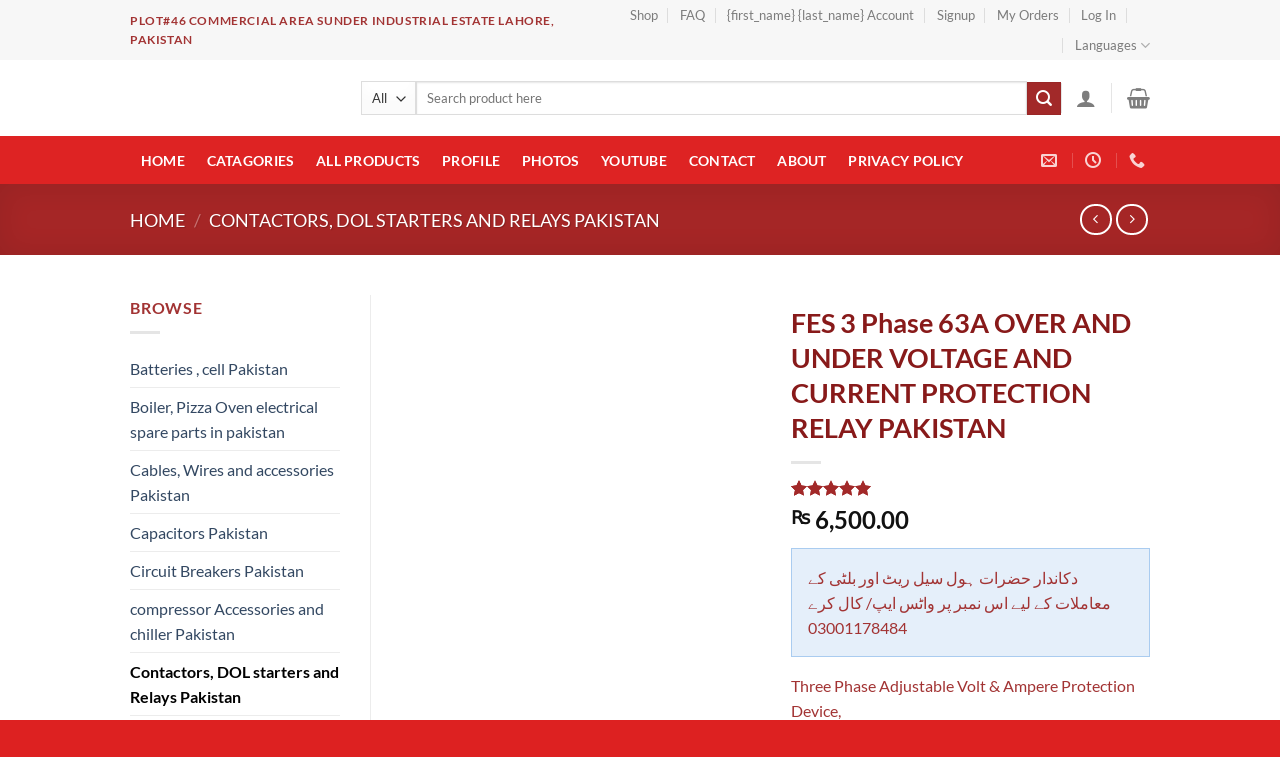

--- FILE ---
content_type: text/html; charset=UTF-8
request_url: https://fiaz.com.pk/product/mora-3-phase-63a-over-and-under-voltage-and-current-protection-relay-pakistan/
body_size: 48860
content:
<!DOCTYPE html><html lang="en-US" class="loading-site no-js"><head><script data-no-optimize="1">var litespeed_docref=sessionStorage.getItem("litespeed_docref");litespeed_docref&&(Object.defineProperty(document,"referrer",{get:function(){return litespeed_docref}}),sessionStorage.removeItem("litespeed_docref"));</script> <meta charset="UTF-8" /><link rel="profile" href="https://gmpg.org/xfn/11" /><link rel="pingback" href="https://fiaz.com.pk/xmlrpc.php" /> <script type="litespeed/javascript">(function(html){html.className=html.className.replace(/\bno-js\b/,'js')})(document.documentElement)</script> <meta name='robots' content='index, follow, max-image-preview:large, max-snippet:-1, max-video-preview:-1' /><meta name="viewport" content="width=device-width, initial-scale=1" /><script type="litespeed/javascript">window._wca=window._wca||[]</script> <title>FES 3 Phase 63A OVER AND UNDER VOLTAGE AND CURRENT PROTECTION RELAY PAKISTAN - Fiaz Electrical Solutions</title><meta name="description" content="MORA 3 Phase 63A OVER AND UNDER VOLTAGE AND CURRENT PROTECTION RELAY PAKISTAN" /><link rel="canonical" href="https://fiaz.com.pk/product/mora-3-phase-63a-over-and-under-voltage-and-current-protection-relay-pakistan/" /><meta property="og:locale" content="en_US" /><meta property="og:type" content="article" /><meta property="og:title" content="FES 3 Phase 63A OVER AND UNDER VOLTAGE AND CURRENT PROTECTION RELAY PAKISTAN - Fiaz Electrical Solutions" /><meta property="og:description" content="MORA 3 Phase 63A OVER AND UNDER VOLTAGE AND CURRENT PROTECTION RELAY PAKISTAN" /><meta property="og:url" content="https://fiaz.com.pk/product/mora-3-phase-63a-over-and-under-voltage-and-current-protection-relay-pakistan/" /><meta property="og:site_name" content="Fiaz Electrical Solutions" /><meta property="article:publisher" content="https://facebook.com/FiazElectricalSolutions/" /><meta property="article:modified_time" content="2025-11-19T06:42:09+00:00" /><meta property="og:image" content="https://fiaz.com.pk/wp-content/uploads/2024/01/DSC_8474.jpg" /><meta property="og:image:width" content="600" /><meta property="og:image:height" content="589" /><meta property="og:image:type" content="image/jpeg" /><meta name="twitter:card" content="summary_large_image" /><meta name="twitter:site" content="@FiazElectrical" /> <script type="application/ld+json" class="yoast-schema-graph">{"@context":"https://schema.org","@graph":[{"@type":["WebPage","ItemPage"],"@id":"https://fiaz.com.pk/product/mora-3-phase-63a-over-and-under-voltage-and-current-protection-relay-pakistan/","url":"https://fiaz.com.pk/product/mora-3-phase-63a-over-and-under-voltage-and-current-protection-relay-pakistan/","name":"FES 3 Phase 63A OVER AND UNDER VOLTAGE AND CURRENT PROTECTION RELAY PAKISTAN - Fiaz Electrical Solutions","isPartOf":{"@id":"https://fiaz.com.pk/#website"},"primaryImageOfPage":{"@id":"https://fiaz.com.pk/product/mora-3-phase-63a-over-and-under-voltage-and-current-protection-relay-pakistan/#primaryimage"},"image":{"@id":"https://fiaz.com.pk/product/mora-3-phase-63a-over-and-under-voltage-and-current-protection-relay-pakistan/#primaryimage"},"thumbnailUrl":"https://fiaz.com.pk/wp-content/uploads/2024/01/DSC_8474.jpg","datePublished":"2022-07-21T17:10:51+00:00","dateModified":"2025-11-19T06:42:09+00:00","description":"MORA 3 Phase 63A OVER AND UNDER VOLTAGE AND CURRENT PROTECTION RELAY PAKISTAN","breadcrumb":{"@id":"https://fiaz.com.pk/product/mora-3-phase-63a-over-and-under-voltage-and-current-protection-relay-pakistan/#breadcrumb"},"inLanguage":"en-US","potentialAction":[{"@type":"ReadAction","target":["https://fiaz.com.pk/product/mora-3-phase-63a-over-and-under-voltage-and-current-protection-relay-pakistan/"]}]},{"@type":"ImageObject","inLanguage":"en-US","@id":"https://fiaz.com.pk/product/mora-3-phase-63a-over-and-under-voltage-and-current-protection-relay-pakistan/#primaryimage","url":"https://fiaz.com.pk/wp-content/uploads/2024/01/DSC_8474.jpg","contentUrl":"https://fiaz.com.pk/wp-content/uploads/2024/01/DSC_8474.jpg","width":600,"height":589},{"@type":"BreadcrumbList","@id":"https://fiaz.com.pk/product/mora-3-phase-63a-over-and-under-voltage-and-current-protection-relay-pakistan/#breadcrumb","itemListElement":[{"@type":"ListItem","position":1,"name":"Home","item":"https://fiaz.com.pk/"},{"@type":"ListItem","position":2,"name":"Shop","item":"https://fiaz.com.pk/shop/"},{"@type":"ListItem","position":3,"name":"FES 3 Phase 63A OVER AND UNDER VOLTAGE AND CURRENT PROTECTION RELAY PAKISTAN"}]},{"@type":"WebSite","@id":"https://fiaz.com.pk/#website","url":"https://fiaz.com.pk/","name":"Fiaz Electrical Solutions","description":"Electronics store in Sunder industrial estate","publisher":{"@id":"https://fiaz.com.pk/#organization"},"potentialAction":[{"@type":"SearchAction","target":{"@type":"EntryPoint","urlTemplate":"https://fiaz.com.pk/?s={search_term_string}"},"query-input":{"@type":"PropertyValueSpecification","valueRequired":true,"valueName":"search_term_string"}}],"inLanguage":"en-US"},{"@type":"Organization","@id":"https://fiaz.com.pk/#organization","name":"Fiaz Electrical Solutions","url":"https://fiaz.com.pk/","logo":{"@type":"ImageObject","inLanguage":"en-US","@id":"https://fiaz.com.pk/#/schema/logo/image/","url":"https://i0.wp.com/fiaz.com.pk/wp-content/uploads/2020/07/fiaz-logo-small-3-1.png?fit=338%2C118&ssl=1","contentUrl":"https://i0.wp.com/fiaz.com.pk/wp-content/uploads/2020/07/fiaz-logo-small-3-1.png?fit=338%2C118&ssl=1","width":338,"height":118,"caption":"Fiaz Electrical Solutions"},"image":{"@id":"https://fiaz.com.pk/#/schema/logo/image/"},"sameAs":["https://facebook.com/FiazElectricalSolutions/","https://x.com/FiazElectrical","https://www.youtube.com/channel/UCX8-GZ5ueRmoRJ1ZUIh7aww"]}]}</script> <link rel='dns-prefetch' href='//stats.wp.com' /><link rel='dns-prefetch' href='//www.googletagmanager.com' /><link rel='prefetch' href='https://fiaz.com.pk/wp-content/themes/flatsome/assets/js/flatsome.js?ver=51d1c732cb1803d92751' /><link rel='prefetch' href='https://fiaz.com.pk/wp-content/themes/flatsome/assets/js/chunk.slider.js?ver=3.19.0' /><link rel='prefetch' href='https://fiaz.com.pk/wp-content/themes/flatsome/assets/js/chunk.popups.js?ver=3.19.0' /><link rel='prefetch' href='https://fiaz.com.pk/wp-content/themes/flatsome/assets/js/chunk.tooltips.js?ver=3.19.0' /><link rel='prefetch' href='https://fiaz.com.pk/wp-content/themes/flatsome/assets/js/woocommerce.js?ver=60a299668ea84c875077' /><link rel="alternate" type="application/rss+xml" title="Fiaz Electrical Solutions &raquo; Feed" href="https://fiaz.com.pk/feed/" /><link rel="alternate" type="application/rss+xml" title="Fiaz Electrical Solutions &raquo; Comments Feed" href="https://fiaz.com.pk/comments/feed/" /><link rel="alternate" type="application/rss+xml" title="Fiaz Electrical Solutions &raquo; FES 3 Phase 63A OVER AND UNDER VOLTAGE AND CURRENT PROTECTION RELAY PAKISTAN Comments Feed" href="https://fiaz.com.pk/product/mora-3-phase-63a-over-and-under-voltage-and-current-protection-relay-pakistan/feed/" /><link rel="alternate" title="oEmbed (JSON)" type="application/json+oembed" href="https://fiaz.com.pk/wp-json/oembed/1.0/embed?url=https%3A%2F%2Ffiaz.com.pk%2Fproduct%2Fmora-3-phase-63a-over-and-under-voltage-and-current-protection-relay-pakistan%2F" /><link rel="alternate" title="oEmbed (XML)" type="text/xml+oembed" href="https://fiaz.com.pk/wp-json/oembed/1.0/embed?url=https%3A%2F%2Ffiaz.com.pk%2Fproduct%2Fmora-3-phase-63a-over-and-under-voltage-and-current-protection-relay-pakistan%2F&#038;format=xml" /><style id='wp-img-auto-sizes-contain-inline-css' type='text/css'>img:is([sizes=auto i],[sizes^="auto," i]){contain-intrinsic-size:3000px 1500px}
/*# sourceURL=wp-img-auto-sizes-contain-inline-css */</style><style id="litespeed-ccss">:root{--wp-admin-theme-color:#007cba;--wp-admin-theme-color--rgb:0,124,186;--wp-admin-theme-color-darker-10:#006ba1;--wp-admin-theme-color-darker-10--rgb:0,107,161;--wp-admin-theme-color-darker-20:#005a87;--wp-admin-theme-color-darker-20--rgb:0,90,135;--wp-admin-border-width-focus:2px;--wp-block-synced-color:#7a00df;--wp-block-synced-color--rgb:122,0,223;--wp-bound-block-color:var(--wp-block-synced-color)}:root{--wp--preset--font-size--normal:16px;--wp--preset--font-size--huge:42px}.screen-reader-text{border:0;clip-path:inset(50%);height:1px;margin:-1px;overflow:hidden;padding:0;position:absolute;width:1px;word-wrap:normal!important}html :where([style*=border-width]){border-style:solid}.wpcf7 .screen-reader-response{position:absolute;overflow:hidden;clip:rect(1px,1px,1px,1px);clip-path:inset(50%);height:1px;width:1px;margin:-1px;padding:0;border:0;word-wrap:normal!important}.wpcf7 form .wpcf7-response-output{margin:2em .5em 1em;padding:.2em 1em;border:2px solid #00a0d2}.wpcf7 form.init .wpcf7-response-output{display:none}.wpcf7-form-control-wrap{position:relative}@keyframes spin{from{transform:rotate(0deg)}to{transform:rotate(360deg)}}.wpcf7 input[type="email"]{direction:ltr}.crwcpn-notice{background-color:#f8f8f8;border:1px solid #ddd;padding:1em;margin:1em 0}.crwcpn-notice.blue{background-color:#E5EFFA;border:1px solid #AACCF0;color:inherit}button.pswp__button{box-shadow:none!important;background-image:url(/wp-content/plugins/woocommerce/assets/css/photoswipe/default-skin/default-skin.png)!important}button.pswp__button,button.pswp__button--arrow--left::before,button.pswp__button--arrow--right::before{background-color:transparent!important}button.pswp__button--arrow--left,button.pswp__button--arrow--right{background-image:none!important}.pswp{display:none;position:absolute;width:100%;height:100%;left:0;top:0;overflow:hidden;-ms-touch-action:none;touch-action:none;z-index:1500;-webkit-text-size-adjust:100%;-webkit-backface-visibility:hidden;outline:0}.pswp *{-webkit-box-sizing:border-box;box-sizing:border-box}.pswp__bg{position:absolute;left:0;top:0;width:100%;height:100%;background:#000;opacity:0;-webkit-transform:translateZ(0);transform:translateZ(0);-webkit-backface-visibility:hidden;will-change:opacity}.pswp__scroll-wrap{position:absolute;left:0;top:0;width:100%;height:100%;overflow:hidden}.pswp__container{-ms-touch-action:none;touch-action:none;position:absolute;left:0;right:0;top:0;bottom:0}.pswp__container{-webkit-touch-callout:none}.pswp__bg{will-change:opacity}.pswp__container{-webkit-backface-visibility:hidden}.pswp__item{position:absolute;left:0;right:0;top:0;bottom:0;overflow:hidden}.pswp__button{width:44px;height:44px;position:relative;background:0 0;overflow:visible;-webkit-appearance:none;display:block;border:0;padding:0;margin:0;float:left;opacity:.75;-webkit-box-shadow:none;box-shadow:none}.pswp__button::-moz-focus-inner{padding:0;border:0}.pswp__button,.pswp__button--arrow--left:before,.pswp__button--arrow--right:before{background:url(/wp-content/plugins/woocommerce/assets/css/photoswipe/default-skin/default-skin.png)0 0 no-repeat;background-size:264px 88px;width:44px;height:44px}.pswp__button--close{background-position:0-44px}.pswp__button--zoom{display:none;background-position:-88px 0}.pswp__button--arrow--left,.pswp__button--arrow--right{background:0 0;top:50%;margin-top:-50px;width:70px;height:100px;position:absolute}.pswp__button--arrow--left{left:0}.pswp__button--arrow--right{right:0}.pswp__button--arrow--left:before,.pswp__button--arrow--right:before{content:"";top:35px;background-color:rgb(0 0 0/.3);height:30px;width:32px;position:absolute}.pswp__button--arrow--left:before{left:6px;background-position:-138px -44px}.pswp__button--arrow--right:before{right:6px;background-position:-94px -44px}.pswp__share-modal{display:block;background:rgb(0 0 0/.5);width:100%;height:100%;top:0;left:0;padding:10px;position:absolute;z-index:1600;opacity:0;-webkit-backface-visibility:hidden;will-change:opacity}.pswp__share-modal--hidden{display:none}.pswp__share-tooltip{z-index:1620;position:absolute;background:#fff;top:56px;border-radius:2px;display:block;width:auto;right:44px;-webkit-box-shadow:0 2px 5px rgb(0 0 0/.25);box-shadow:0 2px 5px rgb(0 0 0/.25);-webkit-transform:translateY(6px);-ms-transform:translateY(6px);transform:translateY(6px);-webkit-backface-visibility:hidden;will-change:transform}.pswp__counter{position:relative;left:0;top:0;height:44px;font-size:13px;line-height:44px;color:#fff;opacity:.75;padding:0 10px;margin-inline-end:auto}.pswp__caption{position:absolute;left:0;bottom:0;width:100%;min-height:44px}.pswp__caption__center{text-align:left;max-width:420px;margin:0 auto;font-size:13px;padding:10px;line-height:20px;color:#ccc}.pswp__preloader{width:44px;height:44px;position:absolute;top:0;left:50%;margin-left:-22px;opacity:0;will-change:opacity;direction:ltr}@media screen and (max-width:1024px){.pswp__preloader{position:relative;left:auto;top:auto;margin:0;float:right}}.pswp__ui{-webkit-font-smoothing:auto;visibility:visible;opacity:1;z-index:1550}.pswp__top-bar{position:absolute;left:0;top:0;height:44px;width:100%;display:flex;justify-content:flex-end}.pswp__caption,.pswp__top-bar{-webkit-backface-visibility:hidden;will-change:opacity}.pswp__caption,.pswp__top-bar{background-color:rgb(0 0 0/.5)}.pswp__ui--hidden .pswp__button--arrow--left,.pswp__ui--hidden .pswp__button--arrow--right,.pswp__ui--hidden .pswp__caption,.pswp__ui--hidden .pswp__top-bar{opacity:.001}.woocommerce form .form-row .required{visibility:visible}.wp-bottom-menu{display:none;background:var(--wpbottommenu-bgcolor);width:100%;position:fixed;bottom:0;left:0;justify-content:space-around;padding:var(--wpbottommenu-wrapper-padding);box-shadow:0-5px 10px rgb(0 0 0/.1);z-index:var(--wpbottommenu-zindex)}.wp-bottom-menu-item{position:relative;display:flex;flex-direction:column;justify-content:center;align-items:center;height:auto;flex:1;font-size:var(--wpbottommenu-font-size);text-decoration:none;color:var(--wpbottommenu-text-color);text-decoration:none!important}.wp-bottom-menu-item span{margin-top:5px;color:inherit}.wp-bottom-menu-item i{font-size:var(--wpbottommenu-icon-size);color:var(--wpbottommenu-icon-color);font-family:FontAwesome}.wp-bottom-menu-icon-wrapper{position:relative;line-height:0}.wp-bottom-menu-cart-count{position:absolute;box-sizing:content-box;top:-5px;left:50%;width:calc(var(--wpbottommenu-icon-size)*.75);height:calc(var(--wpbottommenu-icon-size)*.75);font-size:calc(var(--wpbottommenu-icon-size)*.5);line-height:calc(var(--wpbottommenu-icon-size)*.75);border:2px solid var(--wpbottommenu-bgcolor);border-radius:100%;text-align:center;background:var(--wpbottommenu-cart-count-bgcolor);color:var(--wpbottommenu-bgcolor);font-weight:700}.wp-bottom-menu-search-form-wrapper{display:none;position:fixed;bottom:0;left:0;width:100%;background:var(--wpbottommenu-bgcolor);padding:10px;transform:translateY(100%);box-sizing:border-box}.wp-bottom-menu-search-form-wrapper form{position:relative}.wp-bottom-menu-search-form input[type="search"]{border:1px solid #eee;border-radius:8px;width:100%;font-size:16px;height:40px;padding-left:50px;padding-right:30px}.wp-bottom-menu-search-form input[type="search"]::-webkit-search-decoration,.wp-bottom-menu-search-form input[type="search"]::-webkit-search-cancel-button,.wp-bottom-menu-search-form input[type="search"]::-webkit-search-results-button,.wp-bottom-menu-search-form input[type="search"]::-webkit-search-results-decoration{display:none}.wp-bottom-menu-search-form i{position:absolute;top:50%;left:30px;transform:translate(-50%,-50%)}.fa{display:inline-block;font:normal normal normal 14px/1 FontAwesome;font-size:inherit;text-rendering:auto;-webkit-font-smoothing:antialiased;-moz-osx-font-smoothing:grayscale}.fa-search:before{content:""}.fa-user:before{content:""}.fa-home:before{content:""}.fa-shopping-cart:before{content:""}.fa-bars:before{content:""}:root{--wvs-tick:url("data:image/svg+xml;utf8,%3Csvg filter='drop-shadow(0px 0px 2px rgb(0 0 0 / .8))' xmlns='http://www.w3.org/2000/svg' viewBox='0 0 30 30'%3E%3Cpath fill='none' stroke='%23ffffff' stroke-linecap='round' stroke-linejoin='round' stroke-width='4' d='M4 16L11 23 27 7'/%3E%3C/svg%3E");--wvs-cross:url("data:image/svg+xml;utf8,%3Csvg filter='drop-shadow(0px 0px 5px rgb(255 255 255 / .6))' xmlns='http://www.w3.org/2000/svg' width='72px' height='72px' viewBox='0 0 24 24'%3E%3Cpath fill='none' stroke='%23ff0000' stroke-linecap='round' stroke-width='0.6' d='M5 5L19 19M19 5L5 19'/%3E%3C/svg%3E");--wvs-single-product-item-width:30px;--wvs-single-product-item-height:30px;--wvs-single-product-item-font-size:16px}html{-ms-text-size-adjust:100%;-webkit-text-size-adjust:100%;font-family:sans-serif}body{margin:0}aside,header,main,nav{display:block}a{background-color:#fff0}strong{font-weight:inherit;font-weight:bolder}img{border-style:none}svg:not(:root){overflow:hidden}button,input,select{font:inherit}button,input,select{overflow:visible}button,select{text-transform:none}[type=submit],button{-webkit-appearance:button}button::-moz-focus-inner,input::-moz-focus-inner{border:0;padding:0}button:-moz-focusring,input:-moz-focusring{outline:1px dotted ButtonText}[type=checkbox]{box-sizing:border-box;padding:0}[type=search]{-webkit-appearance:textfield}[type=search]::-webkit-search-cancel-button,[type=search]::-webkit-search-decoration{-webkit-appearance:none}*,:after,:before,html{box-sizing:border-box}html{background-attachment:fixed}body{-webkit-font-smoothing:antialiased;-moz-osx-font-smoothing:grayscale;color:#777}img{display:inline-block;height:auto;max-width:100%;vertical-align:middle}p:empty{display:none}a,button,input{touch-action:manipulation}.col{margin:0;padding:0 15px 30px;position:relative;width:100%}.col-fit{flex:1}@media screen and (max-width:849px){.col{padding-bottom:30px}}@media screen and (min-width:850px){.row-divided>.col+.col:not(.large-12){border-left:1px solid #ececec}}@media screen and (min-width:850px){.large-3{flex-basis:25%;max-width:25%}.large-6{flex-basis:50%;max-width:50%}.large-9{flex-basis:75%;max-width:75%}}.container,.row{margin-left:auto;margin-right:auto;width:100%}.container{padding-left:15px;padding-right:15px}.container,.row{max-width:1080px}.row.row-large{max-width:1110px}.flex-row{align-items:center;display:flex;flex-flow:row nowrap;justify-content:space-between;width:100%}.flex-row-col{display:flex;flex-direction:column;justify-content:flex-start}.text-center .flex-row{justify-content:center}.header .flex-row{height:100%}.flex-col{max-height:100%}.flex-grow{-ms-flex-negative:1;-ms-flex-preferred-size:auto!important;flex:1}.flex-center{margin:0 auto}.flex-left{margin-right:auto}.flex-right{margin-left:auto}@media (max-width:849px){.medium-flex-wrap{flex-flow:column wrap}.medium-flex-wrap .flex-col{flex-grow:0;padding-bottom:5px;padding-top:5px;width:100%}}@media (min-width:850px){.col2-set{display:flex}.col2-set>div+div{padding-left:30px}}@media (-ms-high-contrast:none){.nav>li>a>i{top:-1px}}.row{display:flex;flex-flow:row wrap;width:100%}.lightbox-content .row:not(.row-collapse),.row .row:not(.row-collapse){margin-left:-15px;margin-right:-15px;padding-left:0;padding-right:0;width:auto}@media screen and (min-width:850px){.row-large{padding-left:0;padding-right:0}.row-large>.col{margin-bottom:0;padding:0 30px 30px}}.nav-dropdown{background-color:#fff;color:#777;display:table;left:-99999px;margin:0;max-height:0;min-width:260px;opacity:0;padding:20px 0;position:absolute;text-align:left;visibility:hidden;z-index:9}.nav-dropdown:after{clear:both;content:"";display:block;height:0;visibility:hidden}.nav-dropdown li{display:block;margin:0;vertical-align:top}.nav-dropdown>li.html{min-width:260px}.nav-dropdown>li>a{display:block;line-height:1.3;padding:10px 20px;width:auto}.nav-dropdown>li:last-child:not(.nav-dropdown-col)>a{border-bottom:0!important}.nav-dropdown.nav-dropdown-simple li.html{padding:0 20px 10px}.nav-dropdown-has-arrow li.has-dropdown:after,.nav-dropdown-has-arrow li.has-dropdown:before{border:solid #fff0;bottom:-2px;content:"";height:0;left:50%;opacity:0;position:absolute;width:0;z-index:10}.nav-dropdown-has-arrow li.has-dropdown:after{border-color:#fff0 #fff0 #fff;border-width:8px;margin-left:-8px}.nav-dropdown-has-arrow li.has-dropdown:before{border-width:11px;margin-left:-11px;z-index:-999}.nav-dropdown-has-shadow .nav-dropdown{box-shadow:1px 1px 15px rgb(0 0 0/.15)}.nav-dropdown-has-arrow.nav-dropdown-has-border li.has-dropdown:before{border-bottom-color:#ddd}.nav-dropdown-has-border .nav-dropdown{border:2px solid #ddd}.nav p{margin:0;padding-bottom:0}.nav,.nav ul:not(.nav-dropdown){margin:0;padding:0}.nav{align-items:center;display:flex;flex-flow:row wrap;width:100%}.nav,.nav>li{position:relative}.nav>li{display:inline-block;list-style:none;margin:0 7px;padding:0}.nav>li>a{align-items:center;display:inline-flex;flex-wrap:wrap;padding:10px 0}.nav.nav-small>li>a{font-weight:400;padding-bottom:5px;padding-top:5px;vertical-align:top}.nav-small.nav>li.html{font-size:.75em}.nav-center{justify-content:center}.nav-left{justify-content:flex-start}.nav-right{justify-content:flex-end}@media (max-width:849px){.medium-nav-center{justify-content:center}}.nav-dropdown>li>a,.nav>li>a{color:hsl(0 0% 40%/.85)}.nav-dropdown>li>a{display:block}.nav li:first-child{margin-left:0!important}.nav li:last-child{margin-right:0!important}.nav-uppercase>li>a{font-weight:bolder;letter-spacing:.02em;text-transform:uppercase}@media (min-width:850px){.nav-divided>li{margin:0 .7em}.nav-divided>li+li>a:after{border-left:1px solid rgb(0 0 0/.1);content:"";height:15px;left:-1em;margin-top:-7px;position:absolute;top:50%;width:1px}}li.html form,li.html input,li.html select{margin:0}.nav-box>li{margin:0}.nav-box>li>a{line-height:2.5em;padding:0 .75em}.nav.nav-vertical{flex-flow:column}.nav.nav-vertical li{list-style:none;margin:0;width:100%}.nav-vertical>li{align-items:center;display:flex;flex-flow:row wrap}.nav-vertical>li>a{align-items:center;display:flex;flex-grow:1;width:auto}.nav-vertical>li.html{padding-bottom:1em;padding-top:1em}.nav-sidebar.nav-vertical>li+li{border-top:1px solid #ececec}.nav-vertical>li+li{border-top:1px solid #ececec}.nav-vertical .social-icons{display:block;width:100%}.badge-container{margin:30px 0 0}.banner{background-color:var(--fs-color-primary);min-height:30px;position:relative;width:100%}.banner-bg{overflow:hidden}.banner-layers{height:100%;max-height:100%;position:relative}@media (max-width:549px){.banner-layers{-webkit-overflow-scrolling:touch;overflow:auto}}.banner-layers>*{position:absolute!important}.button,button,input[type=submit]{background-color:#fff0;border:1px solid #fff0;border-radius:0;box-sizing:border-box;color:currentColor;display:inline-block;font-size:.97em;font-weight:bolder;letter-spacing:.03em;line-height:2.4em;margin-right:1em;margin-top:0;max-width:100%;min-height:2.5em;padding:0 1.2em;position:relative;text-align:center;text-decoration:none;text-rendering:optimizeLegibility;text-shadow:none;text-transform:uppercase;vertical-align:middle}.button.is-outline{line-height:2.19em}.button,input[type=submit],input[type=submit].button{background-color:var(--fs-color-primary);border-color:rgb(0 0 0/.05);color:#fff}.button.is-outline{background-color:#fff0;border:2px solid}.dark .button,.dark input[type=submit]{color:#fff}.is-outline{color:silver}.primary,input[type=submit],input[type=submit].button{background-color:var(--fs-color-primary)}.secondary{background-color:var(--fs-color-secondary)}.text-center .button:first-of-type{margin-left:0!important}.text-center .button:last-of-type{margin-right:0!important}.flex-col .button,.flex-col button,.flex-col input{margin-bottom:0}.is-divider{background-color:rgb(0 0 0/.1);display:block;height:3px;margin:1em 0;max-width:30px;width:100%}.widget .is-divider{margin-top:.66em}form{margin-bottom:0}input[type=email],input[type=password],input[type=search],input[type=text],select{background-color:#fff;border:1px solid #ddd;border-radius:0;box-shadow:inset 0 1px 2px rgb(0 0 0/.1);box-sizing:border-box;color:#333;font-size:.97em;height:2.507em;max-width:100%;padding:0 .75em;vertical-align:middle;width:100%}@media (max-width:849px){input[type=email],input[type=password],input[type=search],input[type=text],select{font-size:1rem}}input[type=email],input[type=search],input[type=text]{-webkit-appearance:none;-moz-appearance:none;appearance:none}label{display:block;font-size:.9em;font-weight:700;margin-bottom:.4em}input[type=checkbox]{display:inline;font-size:16px;margin-right:10px}select{-webkit-appearance:none;-moz-appearance:none;background-color:#fff;background-image:url(data:image/svg+xml;charset=utf8,\ %3Csvg\ xmlns=\'http://www.w3.org/2000/svg\'\ width=\'24\'\ height=\'24\'\ viewBox=\'0\ 0\ 24\ 24\'\ fill=\'none\'\ stroke=\'%23333\'\ stroke-width=\'2\'\ stroke-linecap=\'round\'\ stroke-linejoin=\'round\'\ class=\'feather\ feather-chevron-down\'%3E%3Cpolyline\ points=\'6\ 9\ 12\ 15\ 18\ 9\'%3E%3C/polyline%3E%3C/svg%3E);background-position:right .45em top 50%;background-repeat:no-repeat;background-size:auto 16px;border-radius:0;box-shadow:inset 0-1.4em 1em 0 rgb(0 0 0/.02);display:block;padding-right:1.4em}select.resize-select{width:55px}@media (-ms-high-contrast:none),screen and (-ms-high-contrast:active){select::-ms-expand{display:none}}.form-flat input:not([type=submit]){background-color:rgb(0 0 0/.03);border-color:rgb(0 0 0/.09);border-radius:99px;box-shadow:none;color:currentColor!important}.form-flat input{border-radius:99px}.dark .form-flat input:not([type=submit]){background-color:hsl(0 0% 100%/.2)!important;border-color:hsl(0 0% 100%/.09);color:#fff}.dark .form-flat input::-webkit-input-placeholder{color:#fff}i[class^=icon-]{speak:none!important;display:inline-block;font-display:block;font-family:fl-icons!important;font-style:normal!important;font-variant:normal!important;font-weight:400!important;line-height:1.2;margin:0;padding:0;position:relative;text-transform:none!important}.button i,button i{top:-1.5px;vertical-align:middle}a.icon:not(.button){font-family:sans-serif;font-size:1.2em;margin-left:.25em;margin-right:.25em}.button.icon{display:inline-block;margin-left:.12em;margin-right:.12em;min-width:2.5em;padding-left:.6em;padding-right:.6em}.button.icon i{font-size:1.2em}.button.icon.circle{padding-left:0;padding-right:0}.button.icon.circle>i{margin:0 8px}.button.icon.circle>i:only-child{margin:0}.nav>li>a>i{font-size:20px;vertical-align:middle}.nav>li>a>i+span{margin-left:5px}.nav-small>li>a>i{font-size:1em}.nav>li>a>i.icon-search{font-size:1.2em}.nav>li>a>i.icon-menu{font-size:1.9em}.nav>li.has-icon>a>i{min-width:1em}.nav-vertical>li>a>i{font-size:16px;opacity:.6}.has-dropdown .icon-angle-down{font-size:16px;margin-left:.2em;opacity:.6}[data-icon-label]{position:relative}[data-icon-label="0"]:after{display:none}[data-icon-label]:after{background-color:var(--fs-color-secondary);border-radius:99px;box-shadow:1px 1px 3px 0 rgb(0 0 0/.3);color:#fff;content:attr(data-icon-label);font-family:Arial,Sans-serif!important;font-size:11px;font-style:normal;font-weight:bolder;height:17px;letter-spacing:-.5px;line-height:17px;min-width:17px;opacity:.9;padding-left:2px;padding-right:2px;position:absolute;right:-10px;text-align:center;top:-10px;z-index:1}img{opacity:1}.overlay{background-color:rgb(0 0 0/.15);height:100%;left:-1px;right:-1px;top:0}.overlay{bottom:0;position:absolute}.image-tools{padding:10px;position:absolute}.image-tools.top.right{padding-bottom:0;padding-left:0}@media only screen and (max-device-width:1024px){.image-tools{opacity:1!important;padding:5px}}.lightbox-content{background-color:#fff;box-shadow:3px 3px 20px 0 rgb(0 0 0/.15);margin:0 auto;max-width:875px;position:relative}.lightbox-content .lightbox-inner{padding:30px 20px}.pswp__bg{background-color:rgb(0 0 0/.6)}@media (min-width:549px){.pswp__top-bar{background-color:transparent!important}}.pswp__item{opacity:0}.pswp__caption__center{text-align:center}.mfp-hide{display:none!important}.loading-spin{position:relative}.loading-spin{animation:spin .6s linear infinite;border-bottom:3px solid rgb(0 0 0/.1)!important;border-left:3px solid var(--fs-color-primary);border-radius:50%;border-right:3px solid rgb(0 0 0/.1)!important;border-top:3px solid rgb(0 0 0/.1)!important;content:"";font-size:10px;height:30px;margin:0 auto;opacity:.8;text-indent:-9999em;width:30px}.loading-spin{border-radius:50%;height:30px;width:30px}@keyframes spin{0%{transform:rotate(0deg)}to{transform:rotate(1turn)}}label{color:#222}.text-box{max-height:100%}.text-box .text-box-content{backface-visibility:hidden;position:relative;z-index:10}a{color:var(--fs-experimental-link-color);text-decoration:none}a.plain{color:currentColor}.dark a{color:currentColor}ul{list-style:disc}ul{margin-top:0;padding:0}ul ul{margin:1.5em 0 1.5em 3em}li{margin-bottom:.6em}.button,button,input,select{margin-bottom:1em}form,p,ul{margin-bottom:1.3em}form p{margin-bottom:.5em}body{line-height:1.6}h1,h2,h3{text-wrap:balance;color:#555;margin-bottom:.5em;margin-top:0;text-rendering:optimizeSpeed;width:100%}h1{font-size:1.7em}h1,h2{line-height:1.3}h2{font-size:1.6em}h3{font-size:1.25em}@media (max-width:549px){h1{font-size:1.4em}h2{font-size:1.2em}h3{font-size:1em}}p{margin-top:0}p.lead{font-size:1.3em}.uppercase,span.widget-title{letter-spacing:.05em;line-height:1.05;text-transform:uppercase}span.widget-title{font-size:1em;font-weight:600}.is-normal{font-weight:400}.uppercase{line-height:1.2;text-transform:uppercase}.is-larger{font-size:1.3em}.is-large{font-size:1.15em}.is-small{font-size:.8em}@media (max-width:549px){.is-larger{font-size:1.2em}.is-large{font-size:1em}}.banner .button{margin-bottom:.5em;margin-top:.5em}.banner h3{font-size:2em}.banner h3{font-weight:400;line-height:1;margin-bottom:.2em;margin-top:.2em;padding:0}.banner p{margin-bottom:1em;margin-top:1em;padding:0}.nav>li>a{font-size:.8em}.nav>li.html{font-size:.85em}.nav-size-medium>li>a{font-size:.9em}.container:after,.row:after{clear:both;content:"";display:table}@media (max-width:549px){.hide-for-small{display:none!important}}@media (min-width:850px){.show-for-medium{display:none!important}}@media (max-width:849px){.hide-for-medium{display:none!important}.medium-text-center{float:none!important;text-align:center!important;width:100%!important}}.full-width{display:block;max-width:100%!important;padding-left:0!important;padding-right:0!important;width:100%!important}.mb-0{margin-bottom:0!important}.ml-0{margin-left:0!important}.pb{padding-bottom:30px}.pt{padding-top:30px}.pb-0{padding-bottom:0!important}.inner-padding{padding:30px}.text-left{text-align:left}.text-center{text-align:center}.text-center .is-divider,.text-center>div{margin-left:auto;margin-right:auto}.relative{position:relative!important}.absolute{position:absolute!important}.fixed{position:fixed!important;z-index:12}.top{top:0}.right{right:0}.left{left:0}.bottom,.fill{bottom:0}.fill{height:100%;left:0;margin:0!important;padding:0!important;position:absolute;right:0;top:0}.bg-fill{background-position:50% 50%;background-repeat:no-repeat!important;background-size:cover!important}.circle{border-radius:999px!important;-o-object-fit:cover;object-fit:cover}.z-1{z-index:21}.z-3{z-index:23}.z-top{z-index:9995}.flex{display:flex}.no-scrollbar{-ms-overflow-style:-ms-autohiding-scrollbar;scrollbar-width:none}.no-scrollbar::-webkit-scrollbar{height:0!important;width:0!important}.screen-reader-text{clip:rect(1px,1px,1px,1px);height:1px;overflow:hidden;position:absolute!important;width:1px}@media screen and (max-width:549px){.x10{left:10%}.y50{top:50.3%;transform:translateY(-50%)}}@media screen and (min-width:550px) and (max-width:849px){.md-x10{left:10%}.md-y50{top:50%;transform:translateY(-50%)!important}}@media screen and (min-width:850px){.lg-x10{left:10%}.lg-y50{top:50%;transform:translateY(-50%)!important}}.res-text{font-size:11px}@media screen and (min-width:550px){.res-text{font-size:1.8vw}}@media screen and (min-width:850px){.res-text{font-size:16px}}@media (prefers-reduced-motion:no-preference){[data-animate]{animation-fill-mode:forwards;-webkit-backface-visibility:hidden;opacity:0!important;will-change:filter,transform,opacity}[data-animate]:not([data-animate-transform]){transform:none!important}[data-animate=fadeInUp]{transform:translate3d(0,70px,0)}}.is-border{border:1px solid #ececec;border-radius:0;bottom:0;left:0;margin:0;position:absolute;right:0;top:0}.is-dashed{border-style:dashed}[data-parallax-container]{overflow:hidden}@media (prefers-reduced-motion:no-preference){[data-parallax]{will-change:transform!important}[data-parallax]:not(.parallax-active){opacity:0}}.show-on-hover{filter:blur(0);opacity:0}.dark,.dark p{color:#f1f1f1}.dark h3,.dark label{color:#fff}.nav-dark .nav>li>a{color:hsl(0 0% 100%/.8)}.nav-dark .nav-divided>li+li>a:after{border-color:hsl(0 0% 100%/.2)}.nav-dark .nav>li.html{color:#fff}:root{--flatsome-scroll-padding-top:calc(var(--flatsome--header--sticky-height, 0px) + var(--wp-admin--admin-bar--height, 0px))}html{overflow-x:hidden;scroll-padding-top:var(--flatsome-scroll-padding-top)}@supports (overflow:clip){body{overflow-x:clip}}#main,#wrapper{background-color:#fff;position:relative}.header,.header-wrapper{background-position:50%0;background-size:cover;position:relative;width:100%;z-index:1001}.header-bg-color{background-color:hsl(0 0% 100%/.9)}.header-bottom,.header-top{align-items:center;display:flex;flex-wrap:no-wrap}.header-bg-color,.header-bg-image{background-position:50%0}.header-top{background-color:var(--fs-color-primary);min-height:20px;position:relative;z-index:11}.header-main{position:relative;z-index:10}.header-bottom{min-height:35px;position:relative;z-index:9}.top-divider{border-top:1px solid;margin-bottom:-1px;opacity:.1}.nav>li.header-divider{border-left:1px solid rgb(0 0 0/.1);height:30px;margin:0 7.5px;position:relative;vertical-align:middle}.widget{margin-bottom:1.5em}.widget ul{margin:0}.widget li{list-style:none}.widget>ul>li{list-style:none;margin:0;text-align:left}.widget>ul>li>a{display:inline-block;flex:1;padding:6px 0}.widget>ul>li:before{display:inline-block;font-family:fl-icons;margin-right:6px;opacity:.6}.widget>ul>li+li{border-top:1px solid #ececec}.wpcf7{color:#333;position:relative}.dark .wpcf7{color:#fff}.wpcf7 p{margin:0;padding:0}.wpcf7 .wpcf7-form-control-wrap{display:block}.wpcf7 .wpcf7-response-output{border-radius:10px;margin:5px 0 0}.breadcrumbs{color:#222;font-weight:700;letter-spacing:0;padding:0}.breadcrumbs .divider{font-weight:300;margin:0 .3em;opacity:.35;position:relative;top:0}.dark .breadcrumbs{color:#fff}.breadcrumbs a{color:hsl(0 0% 40%/.7);font-weight:400}.breadcrumbs a:first-of-type{margin-left:0}.dark .breadcrumbs a{color:#fff}html{background-color:#5b5b5b}.back-to-top{bottom:20px;margin:0;opacity:0;right:20px;transform:translateY(30%)}.logo{line-height:1;margin:0}.logo a{color:var(--fs-color-primary);display:block;font-size:32px;font-weight:bolder;margin:0;text-decoration:none;text-transform:uppercase}.logo img{display:block;width:auto}.header-logo-dark{display:none!important}.logo-left .logo{margin-left:0;margin-right:30px}@media screen and (max-width:849px){.header-inner .nav{flex-wrap:nowrap}.medium-logo-center .flex-left{flex:1 1 0%;order:1}.medium-logo-center .logo{margin:0 15px;order:2;text-align:center}.medium-logo-center .logo img{margin:0 auto}.medium-logo-center .flex-right{flex:1 1 0%;order:3}}.next-prev-thumbs li{display:inline-block;margin:0 1px!important;position:relative}.next-prev-thumbs li .button{margin-bottom:0}.next-prev-thumbs .nav-dropdown{min-width:90px;padding:2px;width:90px}.page-title{position:relative}.page-title-bg{overflow:hidden}.title-overlay{background-color:rgb(0 0 0/.25)}.page-title-inner{min-height:60px;padding-top:20px;position:relative}.page-title-inner ul{margin-bottom:0;margin-top:0}.featured-title{background-color:var(--fs-color-primary);text-shadow:1px 1px 1px rgb(0 0 0/.2)}.featured-title .page-title-inner{padding-bottom:20px}.featured-title .page-title-bg{box-shadow:inset 0 0 30px 0 rgb(0 0 0/.1)}.sidebar-menu .search-form{display:block!important}.searchform-wrapper form{margin-bottom:0}.mobile-nav>.search-form,.sidebar-menu .search-form{padding:5px 0;width:100%}.searchform-wrapper:not(.form-flat) .submit-button{border-bottom-left-radius:0!important;border-top-left-radius:0!important}.searchform{position:relative}.searchform .button.icon{margin:0}.searchform .button.icon i{font-size:1.2em}.searchform-wrapper{width:100%}@media (max-width:849px){.searchform-wrapper{font-size:1rem}}.header .search-form .live-search-results{background-color:hsl(0 0% 100%/.95);box-shadow:0 0 10px 0 rgb(0 0 0/.1);color:#111;left:0;position:absolute;right:0;text-align:left;top:105%}#search-lightbox{font-size:1.5em;margin:0 auto;max-width:600px}.icon-user:before{content:""}.icon-phone:before{content:""}.icon-menu:before{content:""}.icon-shopping-basket:before{content:""}.icon-angle-left:before{content:""}.icon-angle-right:before{content:""}.icon-angle-up:before{content:""}.icon-angle-down:before{content:""}.icon-twitter:before{content:""}.icon-envelop:before{content:""}.icon-facebook:before{content:""}.icon-instagram:before{content:""}.icon-search:before{content:""}.icon-clock:before{content:""}.icon-whatsapp:before{content:""}.social-icons{color:#999;display:inline-block;font-size:.85em;vertical-align:middle}.html .social-icons{font-size:1em}.social-icons i{min-width:1em}.widget_product_categories>ul>li{align-items:center;display:flex;flex-flow:row wrap}.woocommerce-form-login .button{margin-bottom:0}.woocommerce-privacy-policy-text{font-size:85%}.form-row-wide{clear:both}.woocommerce-product-gallery .woocommerce-product-gallery__wrapper{margin:0}.woocommerce-form-register .woocommerce-privacy-policy-text{margin-bottom:1.5em}@media (max-width:849px){.account-container:has(.woocommerce-form-register)>.row>.col-1{border-bottom:1px solid #ececec;margin-bottom:30px;padding-bottom:30px!important}}.woocommerce-form input[type=password]{padding:0 2em 0 .75em}#login-form-popup .woocommerce-form{margin-bottom:0}.price{line-height:1}.product-info .price{font-size:1.5em;font-weight:bolder;margin:.5em 0}.price-wrapper .price{display:block}span.amount{color:#111;font-weight:700;white-space:nowrap}.product-main{padding:40px 0}.product-info{padding-top:10px}.product-summary .woocommerce-Price-currencySymbol{display:inline-block;font-size:.75em;vertical-align:top}.product-gallery{padding-bottom:0!important}.woocommerce-mini-cart__empty-message{text-align:center}.cart-popup-title>span{display:block;font-size:1.125em}.cart-popup-inner{display:flex;flex-direction:column;padding-bottom:0}.cart-popup-inner>:last-child{margin-bottom:30px}.cart-popup-inner .widget_shopping_cart{margin-bottom:0}.cart-popup-inner .widget_shopping_cart,.cart-popup-inner .widget_shopping_cart_content{display:flex;flex:1;flex-direction:column}@media (min-height:500px){.cart-popup-inner--sticky{min-height:calc(100vh - var(--wp-admin--admin-bar--height, 0px))}}.ux-mini-cart-empty{gap:30px;padding:15px 0}.ux-mini-cart-empty .woocommerce-mini-cart__empty-message{margin-bottom:0}.lazyload{background-image:none!important}.lazyload:before{background-image:none!important}:root{--primary-color:#dd3333;--fs-color-primary:#dd3333;--fs-color-secondary:#a22929;--fs-color-success:#7a9c59;--fs-color-alert:#b20000;--fs-experimental-link-color:#334862;--fs-experimental-link-color-hover:#111}.container,.row{max-width:1050px}.row.row-large{max-width:1080px}.header-main{height:76px}#logo img{max-height:76px}#logo{width:201px}.header-bottom{min-height:48px}.header-top{min-height:30px}.search-form{width:100%}.header-bottom{background-color:rgb(221 28 28/.97)}.header-bottom-nav>li>a{line-height:47px}@media (max-width:549px){.header-main{height:70px}#logo img{max-height:70px}}.nav-dropdown-has-arrow.nav-dropdown-has-border li.has-dropdown:before{border-bottom-color:#FFF}.nav .nav-dropdown{border-color:#FFF}.nav-dropdown-has-arrow li.has-dropdown:after{border-bottom-color:#FFF}.nav .nav-dropdown{background-color:#FFF}.header-top{background-color:#F7F7F7!important}body{color:#a23333}h1,h2,h3,.heading-font{color:#881a1a}body{font-family:Lato,sans-serif}body{font-weight:400;font-style:normal}.nav>li>a{font-family:Lato,sans-serif}.nav>li>a{font-weight:700;font-style:normal}h1,h2,h3,.heading-font{font-family:Lato,sans-serif}h1,h2,h3,.heading-font{font-weight:700;font-style:normal}.header:not(.transparent) .header-bottom-nav.nav>li>a{color:#fff}.shop-page-title.featured-title .title-bg{background-image:url(https://fiaz.com.pk/wp-content/uploads/2023/03/4-pole-ac-spd.jpg)!important}html{background-color:#dd2121}#text-box-300626613{width:60%}#text-box-300626613 .text-box-content{font-size:100%}@media (min-width:550px){#text-box-300626613{width:50%}}#banner-1774164306{padding-top:500px}#banner-1774164306 .overlay{background-color:rgb(0 0 0/.4)}@media (max-width:1024px){.wp-bottom-menu{display:flex}.wp-bottom-menu-search-form-wrapper{display:block}}:root{--wpbottommenu-font-size:12px;--wpbottommenu-icon-size:24px;--wpbottommenu-text-color:#555555;--wpbottommenu-h-text-color:#000000;--wpbottommenu-icon-color:#ff3a3a;--wpbottommenu-h-icon-color:#000000;--wpbottommenu-bgcolor:#ffffff;--wpbottommenu-zindex:9999;--wpbottommenu-cart-count-bgcolor:#ff0000;--wpbottommenu-wrapper-padding:10px 0}.screen-reader-text{clip:rect(1px,1px,1px,1px);word-wrap:normal!important;border:0;clip-path:inset(50%);height:1px;margin:-1px;overflow:hidden;overflow-wrap:normal!important;padding:0;position:absolute!important;width:1px}:root{--wp--preset--aspect-ratio--square:1;--wp--preset--aspect-ratio--4-3:4/3;--wp--preset--aspect-ratio--3-4:3/4;--wp--preset--aspect-ratio--3-2:3/2;--wp--preset--aspect-ratio--2-3:2/3;--wp--preset--aspect-ratio--16-9:16/9;--wp--preset--aspect-ratio--9-16:9/16;--wp--preset--color--black:#000000;--wp--preset--color--cyan-bluish-gray:#abb8c3;--wp--preset--color--white:#ffffff;--wp--preset--color--pale-pink:#f78da7;--wp--preset--color--vivid-red:#cf2e2e;--wp--preset--color--luminous-vivid-orange:#ff6900;--wp--preset--color--luminous-vivid-amber:#fcb900;--wp--preset--color--light-green-cyan:#7bdcb5;--wp--preset--color--vivid-green-cyan:#00d084;--wp--preset--color--pale-cyan-blue:#8ed1fc;--wp--preset--color--vivid-cyan-blue:#0693e3;--wp--preset--color--vivid-purple:#9b51e0;--wp--preset--color--primary:#dd3333;--wp--preset--color--secondary:#a22929;--wp--preset--color--success:#7a9c59;--wp--preset--color--alert:#b20000;--wp--preset--gradient--vivid-cyan-blue-to-vivid-purple:linear-gradient(135deg,rgba(6,147,227,1) 0%,rgb(155,81,224) 100%);--wp--preset--gradient--light-green-cyan-to-vivid-green-cyan:linear-gradient(135deg,rgb(122,220,180) 0%,rgb(0,208,130) 100%);--wp--preset--gradient--luminous-vivid-amber-to-luminous-vivid-orange:linear-gradient(135deg,rgba(252,185,0,1) 0%,rgba(255,105,0,1) 100%);--wp--preset--gradient--luminous-vivid-orange-to-vivid-red:linear-gradient(135deg,rgba(255,105,0,1) 0%,rgb(207,46,46) 100%);--wp--preset--gradient--very-light-gray-to-cyan-bluish-gray:linear-gradient(135deg,rgb(238,238,238) 0%,rgb(169,184,195) 100%);--wp--preset--gradient--cool-to-warm-spectrum:linear-gradient(135deg,rgb(74,234,220) 0%,rgb(151,120,209) 20%,rgb(207,42,186) 40%,rgb(238,44,130) 60%,rgb(251,105,98) 80%,rgb(254,248,76) 100%);--wp--preset--gradient--blush-light-purple:linear-gradient(135deg,rgb(255,206,236) 0%,rgb(152,150,240) 100%);--wp--preset--gradient--blush-bordeaux:linear-gradient(135deg,rgb(254,205,165) 0%,rgb(254,45,45) 50%,rgb(107,0,62) 100%);--wp--preset--gradient--luminous-dusk:linear-gradient(135deg,rgb(255,203,112) 0%,rgb(199,81,192) 50%,rgb(65,88,208) 100%);--wp--preset--gradient--pale-ocean:linear-gradient(135deg,rgb(255,245,203) 0%,rgb(182,227,212) 50%,rgb(51,167,181) 100%);--wp--preset--gradient--electric-grass:linear-gradient(135deg,rgb(202,248,128) 0%,rgb(113,206,126) 100%);--wp--preset--gradient--midnight:linear-gradient(135deg,rgb(2,3,129) 0%,rgb(40,116,252) 100%);--wp--preset--font-size--small:13px;--wp--preset--font-size--medium:20px;--wp--preset--font-size--large:36px;--wp--preset--font-size--x-large:42px;--wp--preset--spacing--20:0.44rem;--wp--preset--spacing--30:0.67rem;--wp--preset--spacing--40:1rem;--wp--preset--spacing--50:1.5rem;--wp--preset--spacing--60:2.25rem;--wp--preset--spacing--70:3.38rem;--wp--preset--spacing--80:5.06rem;--wp--preset--shadow--natural:6px 6px 9px rgba(0, 0, 0, 0.2);--wp--preset--shadow--deep:12px 12px 50px rgba(0, 0, 0, 0.4);--wp--preset--shadow--sharp:6px 6px 0px rgba(0, 0, 0, 0.2);--wp--preset--shadow--outlined:6px 6px 0px -3px rgba(255, 255, 255, 1), 6px 6px rgba(0, 0, 0, 1);--wp--preset--shadow--crisp:6px 6px 0px rgba(0, 0, 0, 1)}:where(body){margin:0}body{padding-top:0;padding-right:0;padding-bottom:0;padding-left:0}a:where(:not(.wp-element-button)){text-decoration:none}</style><link rel="preload" data-asynced="1" data-optimized="2" as="style" onload="this.onload=null;this.rel='stylesheet'" href="https://fiaz.com.pk/wp-content/litespeed/ucss/301a0152ce54dfe75384cc40de8a718e.css?ver=65221" /><script data-optimized="1" type="litespeed/javascript" data-src="https://fiaz.com.pk/wp-content/plugins/litespeed-cache/assets/js/css_async.min.js"></script> <style id='wp-block-library-inline-css' type='text/css'>:root{--wp-block-synced-color:#7a00df;--wp-block-synced-color--rgb:122,0,223;--wp-bound-block-color:var(--wp-block-synced-color);--wp-editor-canvas-background:#ddd;--wp-admin-theme-color:#007cba;--wp-admin-theme-color--rgb:0,124,186;--wp-admin-theme-color-darker-10:#006ba1;--wp-admin-theme-color-darker-10--rgb:0,107,160.5;--wp-admin-theme-color-darker-20:#005a87;--wp-admin-theme-color-darker-20--rgb:0,90,135;--wp-admin-border-width-focus:2px}@media (min-resolution:192dpi){:root{--wp-admin-border-width-focus:1.5px}}.wp-element-button{cursor:pointer}:root .has-very-light-gray-background-color{background-color:#eee}:root .has-very-dark-gray-background-color{background-color:#313131}:root .has-very-light-gray-color{color:#eee}:root .has-very-dark-gray-color{color:#313131}:root .has-vivid-green-cyan-to-vivid-cyan-blue-gradient-background{background:linear-gradient(135deg,#00d084,#0693e3)}:root .has-purple-crush-gradient-background{background:linear-gradient(135deg,#34e2e4,#4721fb 50%,#ab1dfe)}:root .has-hazy-dawn-gradient-background{background:linear-gradient(135deg,#faaca8,#dad0ec)}:root .has-subdued-olive-gradient-background{background:linear-gradient(135deg,#fafae1,#67a671)}:root .has-atomic-cream-gradient-background{background:linear-gradient(135deg,#fdd79a,#004a59)}:root .has-nightshade-gradient-background{background:linear-gradient(135deg,#330968,#31cdcf)}:root .has-midnight-gradient-background{background:linear-gradient(135deg,#020381,#2874fc)}:root{--wp--preset--font-size--normal:16px;--wp--preset--font-size--huge:42px}.has-regular-font-size{font-size:1em}.has-larger-font-size{font-size:2.625em}.has-normal-font-size{font-size:var(--wp--preset--font-size--normal)}.has-huge-font-size{font-size:var(--wp--preset--font-size--huge)}.has-text-align-center{text-align:center}.has-text-align-left{text-align:left}.has-text-align-right{text-align:right}.has-fit-text{white-space:nowrap!important}#end-resizable-editor-section{display:none}.aligncenter{clear:both}.items-justified-left{justify-content:flex-start}.items-justified-center{justify-content:center}.items-justified-right{justify-content:flex-end}.items-justified-space-between{justify-content:space-between}.screen-reader-text{border:0;clip-path:inset(50%);height:1px;margin:-1px;overflow:hidden;padding:0;position:absolute;width:1px;word-wrap:normal!important}.screen-reader-text:focus{background-color:#ddd;clip-path:none;color:#444;display:block;font-size:1em;height:auto;left:5px;line-height:normal;padding:15px 23px 14px;text-decoration:none;top:5px;width:auto;z-index:100000}html :where(.has-border-color){border-style:solid}html :where([style*=border-top-color]){border-top-style:solid}html :where([style*=border-right-color]){border-right-style:solid}html :where([style*=border-bottom-color]){border-bottom-style:solid}html :where([style*=border-left-color]){border-left-style:solid}html :where([style*=border-width]){border-style:solid}html :where([style*=border-top-width]){border-top-style:solid}html :where([style*=border-right-width]){border-right-style:solid}html :where([style*=border-bottom-width]){border-bottom-style:solid}html :where([style*=border-left-width]){border-left-style:solid}html :where(img[class*=wp-image-]){height:auto;max-width:100%}:where(figure){margin:0 0 1em}html :where(.is-position-sticky){--wp-admin--admin-bar--position-offset:var(--wp-admin--admin-bar--height,0px)}@media screen and (max-width:600px){html :where(.is-position-sticky){--wp-admin--admin-bar--position-offset:0px}}

/*# sourceURL=wp-block-library-inline-css */</style><style id='global-styles-inline-css' type='text/css'>:root{--wp--preset--aspect-ratio--square: 1;--wp--preset--aspect-ratio--4-3: 4/3;--wp--preset--aspect-ratio--3-4: 3/4;--wp--preset--aspect-ratio--3-2: 3/2;--wp--preset--aspect-ratio--2-3: 2/3;--wp--preset--aspect-ratio--16-9: 16/9;--wp--preset--aspect-ratio--9-16: 9/16;--wp--preset--color--black: #000000;--wp--preset--color--cyan-bluish-gray: #abb8c3;--wp--preset--color--white: #ffffff;--wp--preset--color--pale-pink: #f78da7;--wp--preset--color--vivid-red: #cf2e2e;--wp--preset--color--luminous-vivid-orange: #ff6900;--wp--preset--color--luminous-vivid-amber: #fcb900;--wp--preset--color--light-green-cyan: #7bdcb5;--wp--preset--color--vivid-green-cyan: #00d084;--wp--preset--color--pale-cyan-blue: #8ed1fc;--wp--preset--color--vivid-cyan-blue: #0693e3;--wp--preset--color--vivid-purple: #9b51e0;--wp--preset--color--primary: #dd3333;--wp--preset--color--secondary: #a22929;--wp--preset--color--success: #7a9c59;--wp--preset--color--alert: #b20000;--wp--preset--gradient--vivid-cyan-blue-to-vivid-purple: linear-gradient(135deg,rgb(6,147,227) 0%,rgb(155,81,224) 100%);--wp--preset--gradient--light-green-cyan-to-vivid-green-cyan: linear-gradient(135deg,rgb(122,220,180) 0%,rgb(0,208,130) 100%);--wp--preset--gradient--luminous-vivid-amber-to-luminous-vivid-orange: linear-gradient(135deg,rgb(252,185,0) 0%,rgb(255,105,0) 100%);--wp--preset--gradient--luminous-vivid-orange-to-vivid-red: linear-gradient(135deg,rgb(255,105,0) 0%,rgb(207,46,46) 100%);--wp--preset--gradient--very-light-gray-to-cyan-bluish-gray: linear-gradient(135deg,rgb(238,238,238) 0%,rgb(169,184,195) 100%);--wp--preset--gradient--cool-to-warm-spectrum: linear-gradient(135deg,rgb(74,234,220) 0%,rgb(151,120,209) 20%,rgb(207,42,186) 40%,rgb(238,44,130) 60%,rgb(251,105,98) 80%,rgb(254,248,76) 100%);--wp--preset--gradient--blush-light-purple: linear-gradient(135deg,rgb(255,206,236) 0%,rgb(152,150,240) 100%);--wp--preset--gradient--blush-bordeaux: linear-gradient(135deg,rgb(254,205,165) 0%,rgb(254,45,45) 50%,rgb(107,0,62) 100%);--wp--preset--gradient--luminous-dusk: linear-gradient(135deg,rgb(255,203,112) 0%,rgb(199,81,192) 50%,rgb(65,88,208) 100%);--wp--preset--gradient--pale-ocean: linear-gradient(135deg,rgb(255,245,203) 0%,rgb(182,227,212) 50%,rgb(51,167,181) 100%);--wp--preset--gradient--electric-grass: linear-gradient(135deg,rgb(202,248,128) 0%,rgb(113,206,126) 100%);--wp--preset--gradient--midnight: linear-gradient(135deg,rgb(2,3,129) 0%,rgb(40,116,252) 100%);--wp--preset--font-size--small: 13px;--wp--preset--font-size--medium: 20px;--wp--preset--font-size--large: 36px;--wp--preset--font-size--x-large: 42px;--wp--preset--spacing--20: 0.44rem;--wp--preset--spacing--30: 0.67rem;--wp--preset--spacing--40: 1rem;--wp--preset--spacing--50: 1.5rem;--wp--preset--spacing--60: 2.25rem;--wp--preset--spacing--70: 3.38rem;--wp--preset--spacing--80: 5.06rem;--wp--preset--shadow--natural: 6px 6px 9px rgba(0, 0, 0, 0.2);--wp--preset--shadow--deep: 12px 12px 50px rgba(0, 0, 0, 0.4);--wp--preset--shadow--sharp: 6px 6px 0px rgba(0, 0, 0, 0.2);--wp--preset--shadow--outlined: 6px 6px 0px -3px rgb(255, 255, 255), 6px 6px rgb(0, 0, 0);--wp--preset--shadow--crisp: 6px 6px 0px rgb(0, 0, 0);}:where(body) { margin: 0; }.wp-site-blocks > .alignleft { float: left; margin-right: 2em; }.wp-site-blocks > .alignright { float: right; margin-left: 2em; }.wp-site-blocks > .aligncenter { justify-content: center; margin-left: auto; margin-right: auto; }:where(.is-layout-flex){gap: 0.5em;}:where(.is-layout-grid){gap: 0.5em;}.is-layout-flow > .alignleft{float: left;margin-inline-start: 0;margin-inline-end: 2em;}.is-layout-flow > .alignright{float: right;margin-inline-start: 2em;margin-inline-end: 0;}.is-layout-flow > .aligncenter{margin-left: auto !important;margin-right: auto !important;}.is-layout-constrained > .alignleft{float: left;margin-inline-start: 0;margin-inline-end: 2em;}.is-layout-constrained > .alignright{float: right;margin-inline-start: 2em;margin-inline-end: 0;}.is-layout-constrained > .aligncenter{margin-left: auto !important;margin-right: auto !important;}.is-layout-constrained > :where(:not(.alignleft):not(.alignright):not(.alignfull)){margin-left: auto !important;margin-right: auto !important;}body .is-layout-flex{display: flex;}.is-layout-flex{flex-wrap: wrap;align-items: center;}.is-layout-flex > :is(*, div){margin: 0;}body .is-layout-grid{display: grid;}.is-layout-grid > :is(*, div){margin: 0;}body{padding-top: 0px;padding-right: 0px;padding-bottom: 0px;padding-left: 0px;}a:where(:not(.wp-element-button)){text-decoration: none;}:root :where(.wp-element-button, .wp-block-button__link){background-color: #32373c;border-width: 0;color: #fff;font-family: inherit;font-size: inherit;font-style: inherit;font-weight: inherit;letter-spacing: inherit;line-height: inherit;padding-top: calc(0.667em + 2px);padding-right: calc(1.333em + 2px);padding-bottom: calc(0.667em + 2px);padding-left: calc(1.333em + 2px);text-decoration: none;text-transform: inherit;}.has-black-color{color: var(--wp--preset--color--black) !important;}.has-cyan-bluish-gray-color{color: var(--wp--preset--color--cyan-bluish-gray) !important;}.has-white-color{color: var(--wp--preset--color--white) !important;}.has-pale-pink-color{color: var(--wp--preset--color--pale-pink) !important;}.has-vivid-red-color{color: var(--wp--preset--color--vivid-red) !important;}.has-luminous-vivid-orange-color{color: var(--wp--preset--color--luminous-vivid-orange) !important;}.has-luminous-vivid-amber-color{color: var(--wp--preset--color--luminous-vivid-amber) !important;}.has-light-green-cyan-color{color: var(--wp--preset--color--light-green-cyan) !important;}.has-vivid-green-cyan-color{color: var(--wp--preset--color--vivid-green-cyan) !important;}.has-pale-cyan-blue-color{color: var(--wp--preset--color--pale-cyan-blue) !important;}.has-vivid-cyan-blue-color{color: var(--wp--preset--color--vivid-cyan-blue) !important;}.has-vivid-purple-color{color: var(--wp--preset--color--vivid-purple) !important;}.has-primary-color{color: var(--wp--preset--color--primary) !important;}.has-secondary-color{color: var(--wp--preset--color--secondary) !important;}.has-success-color{color: var(--wp--preset--color--success) !important;}.has-alert-color{color: var(--wp--preset--color--alert) !important;}.has-black-background-color{background-color: var(--wp--preset--color--black) !important;}.has-cyan-bluish-gray-background-color{background-color: var(--wp--preset--color--cyan-bluish-gray) !important;}.has-white-background-color{background-color: var(--wp--preset--color--white) !important;}.has-pale-pink-background-color{background-color: var(--wp--preset--color--pale-pink) !important;}.has-vivid-red-background-color{background-color: var(--wp--preset--color--vivid-red) !important;}.has-luminous-vivid-orange-background-color{background-color: var(--wp--preset--color--luminous-vivid-orange) !important;}.has-luminous-vivid-amber-background-color{background-color: var(--wp--preset--color--luminous-vivid-amber) !important;}.has-light-green-cyan-background-color{background-color: var(--wp--preset--color--light-green-cyan) !important;}.has-vivid-green-cyan-background-color{background-color: var(--wp--preset--color--vivid-green-cyan) !important;}.has-pale-cyan-blue-background-color{background-color: var(--wp--preset--color--pale-cyan-blue) !important;}.has-vivid-cyan-blue-background-color{background-color: var(--wp--preset--color--vivid-cyan-blue) !important;}.has-vivid-purple-background-color{background-color: var(--wp--preset--color--vivid-purple) !important;}.has-primary-background-color{background-color: var(--wp--preset--color--primary) !important;}.has-secondary-background-color{background-color: var(--wp--preset--color--secondary) !important;}.has-success-background-color{background-color: var(--wp--preset--color--success) !important;}.has-alert-background-color{background-color: var(--wp--preset--color--alert) !important;}.has-black-border-color{border-color: var(--wp--preset--color--black) !important;}.has-cyan-bluish-gray-border-color{border-color: var(--wp--preset--color--cyan-bluish-gray) !important;}.has-white-border-color{border-color: var(--wp--preset--color--white) !important;}.has-pale-pink-border-color{border-color: var(--wp--preset--color--pale-pink) !important;}.has-vivid-red-border-color{border-color: var(--wp--preset--color--vivid-red) !important;}.has-luminous-vivid-orange-border-color{border-color: var(--wp--preset--color--luminous-vivid-orange) !important;}.has-luminous-vivid-amber-border-color{border-color: var(--wp--preset--color--luminous-vivid-amber) !important;}.has-light-green-cyan-border-color{border-color: var(--wp--preset--color--light-green-cyan) !important;}.has-vivid-green-cyan-border-color{border-color: var(--wp--preset--color--vivid-green-cyan) !important;}.has-pale-cyan-blue-border-color{border-color: var(--wp--preset--color--pale-cyan-blue) !important;}.has-vivid-cyan-blue-border-color{border-color: var(--wp--preset--color--vivid-cyan-blue) !important;}.has-vivid-purple-border-color{border-color: var(--wp--preset--color--vivid-purple) !important;}.has-primary-border-color{border-color: var(--wp--preset--color--primary) !important;}.has-secondary-border-color{border-color: var(--wp--preset--color--secondary) !important;}.has-success-border-color{border-color: var(--wp--preset--color--success) !important;}.has-alert-border-color{border-color: var(--wp--preset--color--alert) !important;}.has-vivid-cyan-blue-to-vivid-purple-gradient-background{background: var(--wp--preset--gradient--vivid-cyan-blue-to-vivid-purple) !important;}.has-light-green-cyan-to-vivid-green-cyan-gradient-background{background: var(--wp--preset--gradient--light-green-cyan-to-vivid-green-cyan) !important;}.has-luminous-vivid-amber-to-luminous-vivid-orange-gradient-background{background: var(--wp--preset--gradient--luminous-vivid-amber-to-luminous-vivid-orange) !important;}.has-luminous-vivid-orange-to-vivid-red-gradient-background{background: var(--wp--preset--gradient--luminous-vivid-orange-to-vivid-red) !important;}.has-very-light-gray-to-cyan-bluish-gray-gradient-background{background: var(--wp--preset--gradient--very-light-gray-to-cyan-bluish-gray) !important;}.has-cool-to-warm-spectrum-gradient-background{background: var(--wp--preset--gradient--cool-to-warm-spectrum) !important;}.has-blush-light-purple-gradient-background{background: var(--wp--preset--gradient--blush-light-purple) !important;}.has-blush-bordeaux-gradient-background{background: var(--wp--preset--gradient--blush-bordeaux) !important;}.has-luminous-dusk-gradient-background{background: var(--wp--preset--gradient--luminous-dusk) !important;}.has-pale-ocean-gradient-background{background: var(--wp--preset--gradient--pale-ocean) !important;}.has-electric-grass-gradient-background{background: var(--wp--preset--gradient--electric-grass) !important;}.has-midnight-gradient-background{background: var(--wp--preset--gradient--midnight) !important;}.has-small-font-size{font-size: var(--wp--preset--font-size--small) !important;}.has-medium-font-size{font-size: var(--wp--preset--font-size--medium) !important;}.has-large-font-size{font-size: var(--wp--preset--font-size--large) !important;}.has-x-large-font-size{font-size: var(--wp--preset--font-size--x-large) !important;}
/*# sourceURL=global-styles-inline-css */</style><style id='woocommerce-inline-inline-css' type='text/css'>.woocommerce form .form-row .required { visibility: visible; }
/*# sourceURL=woocommerce-inline-inline-css */</style><style id='woo-variation-swatches-inline-css' type='text/css'>:root {
--wvs-tick:url("data:image/svg+xml;utf8,%3Csvg filter='drop-shadow(0px 0px 2px rgb(0 0 0 / .8))' xmlns='http://www.w3.org/2000/svg'  viewBox='0 0 30 30'%3E%3Cpath fill='none' stroke='%23ffffff' stroke-linecap='round' stroke-linejoin='round' stroke-width='4' d='M4 16L11 23 27 7'/%3E%3C/svg%3E");

--wvs-cross:url("data:image/svg+xml;utf8,%3Csvg filter='drop-shadow(0px 0px 5px rgb(255 255 255 / .6))' xmlns='http://www.w3.org/2000/svg' width='72px' height='72px' viewBox='0 0 24 24'%3E%3Cpath fill='none' stroke='%23ff0000' stroke-linecap='round' stroke-width='0.6' d='M5 5L19 19M19 5L5 19'/%3E%3C/svg%3E");
--wvs-single-product-item-width:30px;
--wvs-single-product-item-height:30px;
--wvs-single-product-item-font-size:16px}
/*# sourceURL=woo-variation-swatches-inline-css */</style><style id='flatsome-main-inline-css' type='text/css'>@font-face {
				font-family: "fl-icons";
				font-display: block;
				src: url(https://fiaz.com.pk/wp-content/themes/flatsome/assets/css/icons/fl-icons.eot?v=3.19.0);
				src:
					url(https://fiaz.com.pk/wp-content/themes/flatsome/assets/css/icons/fl-icons.eot#iefix?v=3.19.0) format("embedded-opentype"),
					url(https://fiaz.com.pk/wp-content/themes/flatsome/assets/css/icons/fl-icons.woff2?v=3.19.0) format("woff2"),
					url(https://fiaz.com.pk/wp-content/themes/flatsome/assets/css/icons/fl-icons.ttf?v=3.19.0) format("truetype"),
					url(https://fiaz.com.pk/wp-content/themes/flatsome/assets/css/icons/fl-icons.woff?v=3.19.0) format("woff"),
					url(https://fiaz.com.pk/wp-content/themes/flatsome/assets/css/icons/fl-icons.svg?v=3.19.0#fl-icons) format("svg");
			}
/*# sourceURL=flatsome-main-inline-css */</style> <script type="litespeed/javascript" data-src="https://fiaz.com.pk/wp-includes/js/jquery/jquery.min.js" id="jquery-core-js"></script> <script id="tiered-pricing-table-front-js-js-extra" type="litespeed/javascript">var tieredPricingGlobalData={"loadVariationTieredPricingNonce":"6528ce621d","isPremium":"no","currencyOptions":{"currency_symbol":"&#8360;","decimal_separator":".","thousand_separator":",","decimals":2,"price_format":"%1$s&nbsp;%2$s","trim_zeros":!1},"supportedVariableProductTypes":["variable","variable-subscription"],"supportedSimpleProductTypes":["simple","variation","subscription","subscription-variation"]}</script> <script id="image-watermark-no-right-click-js-before" type="litespeed/javascript">var iwArgsNoRightClick={"rightclick":"Y","draganddrop":"Y","devtools":"Y","enableToast":"Y","toastMessage":"This content is protected"}</script> <script id="wc-add-to-cart-js-extra" type="litespeed/javascript">var wc_add_to_cart_params={"ajax_url":"/wp-admin/admin-ajax.php","wc_ajax_url":"/?wc-ajax=%%endpoint%%","i18n_view_cart":"View cart","cart_url":"https://fiaz.com.pk/cart/","is_cart":"","cart_redirect_after_add":"no"}</script> <script id="wc-single-product-js-extra" type="litespeed/javascript">var wc_single_product_params={"i18n_required_rating_text":"Please select a rating","i18n_rating_options":["1 of 5 stars","2 of 5 stars","3 of 5 stars","4 of 5 stars","5 of 5 stars"],"i18n_product_gallery_trigger_text":"View full-screen image gallery","review_rating_required":"yes","flexslider":{"rtl":!1,"animation":"slide","smoothHeight":!0,"directionNav":!1,"controlNav":"thumbnails","slideshow":!1,"animationSpeed":500,"animationLoop":!1,"allowOneSlide":!1},"zoom_enabled":"","zoom_options":[],"photoswipe_enabled":"1","photoswipe_options":{"shareEl":!1,"closeOnScroll":!1,"history":!1,"hideAnimationDuration":0,"showAnimationDuration":0},"flexslider_enabled":"1"}</script> <script type="text/javascript" src="https://stats.wp.com/s-202604.js" id="woocommerce-analytics-js" defer="defer" data-wp-strategy="defer"></script> 
 <script type="litespeed/javascript" data-src="https://www.googletagmanager.com/gtag/js?id=G-F15CRXCK7T" id="google_gtagjs-js"></script> <script id="google_gtagjs-js-after" type="litespeed/javascript">window.dataLayer=window.dataLayer||[];function gtag(){dataLayer.push(arguments)}
gtag("set","linker",{"domains":["fiaz.com.pk"]});gtag("js",new Date());gtag("set","developer_id.dZTNiMT",!0);gtag("config","G-F15CRXCK7T")</script> <link rel="https://api.w.org/" href="https://fiaz.com.pk/wp-json/" /><link rel="alternate" title="JSON" type="application/json" href="https://fiaz.com.pk/wp-json/wp/v2/product/11066" /><link rel="EditURI" type="application/rsd+xml" title="RSD" href="https://fiaz.com.pk/xmlrpc.php?rsd" /><meta name="generator" content="WordPress 6.9" /><meta name="generator" content="WooCommerce 10.4.3" /><link rel='shortlink' href='https://fiaz.com.pk/?p=11066' /><style>.tiered-pricing-table tbody td {
					padding: 10px;
				}

				.tiered-pricing-table th {
					padding-left: 10px;
				}</style> <script type="litespeed/javascript">(function($){$('.tpt__tiered-pricing').on('tiered_price_update',function(event,data){$.each($('.wcpa_form_outer'),function(i,el){var $el=$(el);var product=$el.data('product');if(product){product.wc_product_price=data.price;$(el).data('product',product)}})})})(jQuery)</script> <meta name="generator" content="Site Kit by Google 1.170.0" />
 <script type="litespeed/javascript" data-src="https://pagead2.googlesyndication.com/pagead/js/adsbygoogle.js?client=ca-pub-9167685506475706"
     crossorigin="anonymous"></script> <noscript><style>.woocommerce-product-gallery{ opacity: 1 !important; }</style></noscript>
<noscript><style>.lazyload[data-src]{display:none !important;}</style></noscript><style>.lazyload{background-image:none !important;}.lazyload:before{background-image:none !important;}</style><link rel="icon" href="https://fiaz.com.pk/wp-content/uploads/2023/10/cropped-FES-LOGO11111-32x32.jpg" sizes="32x32" /><link rel="icon" href="https://fiaz.com.pk/wp-content/uploads/2023/10/cropped-FES-LOGO11111-192x192.jpg" sizes="192x192" /><link rel="apple-touch-icon" href="https://fiaz.com.pk/wp-content/uploads/2023/10/cropped-FES-LOGO11111-180x180.jpg" /><meta name="msapplication-TileImage" content="https://fiaz.com.pk/wp-content/uploads/2023/10/cropped-FES-LOGO11111-270x270.jpg" /><style id="custom-css" type="text/css">:root {--primary-color: #dd3333;--fs-color-primary: #dd3333;--fs-color-secondary: #a22929;--fs-color-success: #7a9c59;--fs-color-alert: #b20000;--fs-experimental-link-color: #334862;--fs-experimental-link-color-hover: #111;}.tooltipster-base {--tooltip-color: #fff;--tooltip-bg-color: #000;}.off-canvas-right .mfp-content, .off-canvas-left .mfp-content {--drawer-width: 300px;}.off-canvas .mfp-content.off-canvas-cart {--drawer-width: 360px;}.container-width, .full-width .ubermenu-nav, .container, .row{max-width: 1050px}.row.row-collapse{max-width: 1020px}.row.row-small{max-width: 1042.5px}.row.row-large{max-width: 1080px}.header-main{height: 76px}#logo img{max-height: 76px}#logo{width:201px;}.header-bottom{min-height: 48px}.header-top{min-height: 30px}.transparent .header-main{height: 90px}.transparent #logo img{max-height: 90px}.has-transparent + .page-title:first-of-type,.has-transparent + #main > .page-title,.has-transparent + #main > div > .page-title,.has-transparent + #main .page-header-wrapper:first-of-type .page-title{padding-top: 170px;}.header.show-on-scroll,.stuck .header-main{height:70px!important}.stuck #logo img{max-height: 70px!important}.search-form{ width: 100%;}.header-bottom {background-color: rgba(221,28,28,0.97)}.header-bottom-nav > li > a{line-height: 47px }@media (max-width: 549px) {.header-main{height: 70px}#logo img{max-height: 70px}}.nav-dropdown-has-arrow.nav-dropdown-has-border li.has-dropdown:before{border-bottom-color: #FFFFFF;}.nav .nav-dropdown{border-color: #FFFFFF }.nav-dropdown-has-arrow li.has-dropdown:after{border-bottom-color: #FFFFFF;}.nav .nav-dropdown{background-color: #FFFFFF}.header-top{background-color:#F7F7F7!important;}body{color: #a23333}h1,h2,h3,h4,h5,h6,.heading-font{color: #881a1a;}body{font-family: Lato, sans-serif;}body {font-weight: 400;font-style: normal;}.nav > li > a {font-family: Lato, sans-serif;}.mobile-sidebar-levels-2 .nav > li > ul > li > a {font-family: Lato, sans-serif;}.nav > li > a,.mobile-sidebar-levels-2 .nav > li > ul > li > a {font-weight: 700;font-style: normal;}h1,h2,h3,h4,h5,h6,.heading-font, .off-canvas-center .nav-sidebar.nav-vertical > li > a{font-family: Lato, sans-serif;}h1,h2,h3,h4,h5,h6,.heading-font,.banner h1,.banner h2 {font-weight: 700;font-style: normal;}.alt-font{font-family: "Dancing Script", sans-serif;}.alt-font {font-weight: 400!important;font-style: normal!important;}.header:not(.transparent) .header-bottom-nav.nav > li > a{color: #ffffff;}.header:not(.transparent) .header-bottom-nav.nav > li > a:hover,.header:not(.transparent) .header-bottom-nav.nav > li.active > a,.header:not(.transparent) .header-bottom-nav.nav > li.current > a,.header:not(.transparent) .header-bottom-nav.nav > li > a.active,.header:not(.transparent) .header-bottom-nav.nav > li > a.current{color: #ba1717;}.header-bottom-nav.nav-line-bottom > li > a:before,.header-bottom-nav.nav-line-grow > li > a:before,.header-bottom-nav.nav-line > li > a:before,.header-bottom-nav.nav-box > li > a:hover,.header-bottom-nav.nav-box > li.active > a,.header-bottom-nav.nav-pills > li > a:hover,.header-bottom-nav.nav-pills > li.active > a{color:#FFF!important;background-color: #ba1717;}.shop-page-title.featured-title .title-bg{ background-image: url(https://fiaz.com.pk/wp-content/uploads/2024/01/DSC_8474.jpg.webp)!important;}@media screen and (min-width: 550px){.products .box-vertical .box-image{min-width: 0px!important;width: 0px!important;}}.footer-1{background-color: #ffffff}.footer-2{background-color: #ffffff}.absolute-footer, html{background-color: #dd2121}.nav-vertical-fly-out > li + li {border-top-width: 1px; border-top-style: solid;}.label-new.menu-item > a:after{content:"New";}.label-hot.menu-item > a:after{content:"Hot";}.label-sale.menu-item > a:after{content:"Sale";}.label-popular.menu-item > a:after{content:"Popular";}</style><style type="text/css" id="wp-custom-css">.grecaptcha-badge { 
visibility: hidden; 
}
.joinchat {
 --bottom: 80px;
 --s: 52px;
}
@media (max-width: 480px), (orientation: landscape) and (max-width: 767px) 
{
  .joinchat {
		    /* mobile rules */
		    --bottom: 70px;
	       
	}
}</style><style id="kirki-inline-styles">/* latin-ext */
@font-face {
  font-family: 'Lato';
  font-style: normal;
  font-weight: 400;
  font-display: swap;
  src: url(https://fiaz.com.pk/wp-content/fonts/lato/S6uyw4BMUTPHjxAwXjeu.woff2) format('woff2');
  unicode-range: U+0100-02BA, U+02BD-02C5, U+02C7-02CC, U+02CE-02D7, U+02DD-02FF, U+0304, U+0308, U+0329, U+1D00-1DBF, U+1E00-1E9F, U+1EF2-1EFF, U+2020, U+20A0-20AB, U+20AD-20C0, U+2113, U+2C60-2C7F, U+A720-A7FF;
}
/* latin */
@font-face {
  font-family: 'Lato';
  font-style: normal;
  font-weight: 400;
  font-display: swap;
  src: url(https://fiaz.com.pk/wp-content/fonts/lato/S6uyw4BMUTPHjx4wXg.woff2) format('woff2');
  unicode-range: U+0000-00FF, U+0131, U+0152-0153, U+02BB-02BC, U+02C6, U+02DA, U+02DC, U+0304, U+0308, U+0329, U+2000-206F, U+20AC, U+2122, U+2191, U+2193, U+2212, U+2215, U+FEFF, U+FFFD;
}
/* latin-ext */
@font-face {
  font-family: 'Lato';
  font-style: normal;
  font-weight: 700;
  font-display: swap;
  src: url(https://fiaz.com.pk/wp-content/fonts/lato/S6u9w4BMUTPHh6UVSwaPGR_p.woff2) format('woff2');
  unicode-range: U+0100-02BA, U+02BD-02C5, U+02C7-02CC, U+02CE-02D7, U+02DD-02FF, U+0304, U+0308, U+0329, U+1D00-1DBF, U+1E00-1E9F, U+1EF2-1EFF, U+2020, U+20A0-20AB, U+20AD-20C0, U+2113, U+2C60-2C7F, U+A720-A7FF;
}
/* latin */
@font-face {
  font-family: 'Lato';
  font-style: normal;
  font-weight: 700;
  font-display: swap;
  src: url(https://fiaz.com.pk/wp-content/fonts/lato/S6u9w4BMUTPHh6UVSwiPGQ.woff2) format('woff2');
  unicode-range: U+0000-00FF, U+0131, U+0152-0153, U+02BB-02BC, U+02C6, U+02DA, U+02DC, U+0304, U+0308, U+0329, U+2000-206F, U+20AC, U+2122, U+2191, U+2193, U+2212, U+2215, U+FEFF, U+FFFD;
}/* vietnamese */
@font-face {
  font-family: 'Dancing Script';
  font-style: normal;
  font-weight: 400;
  font-display: swap;
  src: url(https://fiaz.com.pk/wp-content/fonts/dancing-script/If2cXTr6YS-zF4S-kcSWSVi_sxjsohD9F50Ruu7BMSo3Rep8ltA.woff2) format('woff2');
  unicode-range: U+0102-0103, U+0110-0111, U+0128-0129, U+0168-0169, U+01A0-01A1, U+01AF-01B0, U+0300-0301, U+0303-0304, U+0308-0309, U+0323, U+0329, U+1EA0-1EF9, U+20AB;
}
/* latin-ext */
@font-face {
  font-family: 'Dancing Script';
  font-style: normal;
  font-weight: 400;
  font-display: swap;
  src: url(https://fiaz.com.pk/wp-content/fonts/dancing-script/If2cXTr6YS-zF4S-kcSWSVi_sxjsohD9F50Ruu7BMSo3ROp8ltA.woff2) format('woff2');
  unicode-range: U+0100-02BA, U+02BD-02C5, U+02C7-02CC, U+02CE-02D7, U+02DD-02FF, U+0304, U+0308, U+0329, U+1D00-1DBF, U+1E00-1E9F, U+1EF2-1EFF, U+2020, U+20A0-20AB, U+20AD-20C0, U+2113, U+2C60-2C7F, U+A720-A7FF;
}
/* latin */
@font-face {
  font-family: 'Dancing Script';
  font-style: normal;
  font-weight: 400;
  font-display: swap;
  src: url(https://fiaz.com.pk/wp-content/fonts/dancing-script/If2cXTr6YS-zF4S-kcSWSVi_sxjsohD9F50Ruu7BMSo3Sup8.woff2) format('woff2');
  unicode-range: U+0000-00FF, U+0131, U+0152-0153, U+02BB-02BC, U+02C6, U+02DA, U+02DC, U+0304, U+0308, U+0329, U+2000-206F, U+20AC, U+2122, U+2191, U+2193, U+2212, U+2215, U+FEFF, U+FFFD;
}</style></head><body class="wp-singular product-template-default single single-product postid-11066 wp-theme-flatsome wp-child-theme-flatsome-child theme-flatsome woocommerce woocommerce-page woocommerce-no-js woo-variation-swatches wvs-behavior-blur wvs-theme-flatsome-child wvs-show-label wvs-tooltip lightbox nav-dropdown-has-arrow nav-dropdown-has-shadow nav-dropdown-has-border parallax-mobile"><a class="skip-link screen-reader-text" href="#main">Skip to content</a><div id="wrapper"><header id="header" class="header has-sticky sticky-jump"><div class="header-wrapper"><div id="top-bar" class="header-top hide-for-sticky"><div class="flex-row container"><div class="flex-col hide-for-medium flex-left"><ul class="nav nav-left medium-nav-center nav-small  nav-divided"><li class="html custom html_topbar_left"><strong class="uppercase">Plot#46 Commercial area Sunder Industrial Estate Lahore, Pakistan </strong></li></ul></div><div class="flex-col hide-for-medium flex-center"><ul class="nav nav-center nav-small  nav-divided"></ul></div><div class="flex-col hide-for-medium flex-right"><ul class="nav top-bar-nav nav-right nav-small  nav-divided"><li id="menu-item-2394" class="menu-item menu-item-type-post_type menu-item-object-page current_page_parent menu-item-2394 menu-item-design-default"><a href="https://fiaz.com.pk/shop/" class="nav-top-link">Shop</a></li><li id="menu-item-3022" class="menu-item menu-item-type-post_type menu-item-object-page menu-item-3022 menu-item-design-default"><a href="https://fiaz.com.pk/faq/" class="nav-top-link">FAQ</a></li><li id="menu-item-3016" class="menu-item menu-item-type-post_type menu-item-object-page menu-item-3016 menu-item-design-default"><a href="https://fiaz.com.pk/my-account/" class="nav-top-link">{first_name} {last_name} Account</a></li><li id="menu-item-16436" class="menu-item menu-item-type-post_type menu-item-object-page menu-item-16436 menu-item-design-default"><a href="https://fiaz.com.pk/my-account/" class="nav-top-link">Signup</a></li><li id="menu-item-20181" class="menu-item menu-item-type-custom menu-item-object-custom menu-item-20181 menu-item-design-default"><a href="https://fiaz.com.pk/my-account/orders/" class="nav-top-link">My Orders</a></li><li><a href="https://fiaz.com.pk/my-account/">Log In</a></li><li class="header-newsletter-item has-icon"><a href="#header-newsletter-signup" class="tooltip "
title="Sign up for Newsletter">
</a><div id="header-newsletter-signup"
class="lightbox-by-id lightbox-content mfp-hide lightbox-white "
style="max-width:700px ;padding:0px"><div class="banner has-hover" id="banner-602169423"><div class="banner-inner fill"><div class="banner-bg fill" ><div class="overlay"></div><div class="is-border is-dashed"
style="border-color:rgba(255,255,255,.3);border-width:2px 2px 2px 2px;margin:10px;"></div></div><div class="banner-layers container"><div class="fill banner-link"></div><div id="text-box-588071667" class="text-box banner-layer x10 md-x10 lg-x10 y50 md-y50 lg-y50 res-text"><div data-animate="fadeInUp"><div class="text-box-content text dark"><div class="text-inner text-left"><h3 class="uppercase">Sign up for Newsletter</h3><p class="lead">Signup for our newsletter to get notified about sales and new products. Add any text here or remove it.</p><div class="wpcf7 no-js" id="wpcf7-f8-o1" lang="en-US" dir="ltr" data-wpcf7-id="8"><div class="screen-reader-response"><p role="status" aria-live="polite" aria-atomic="true"></p><ul></ul></div><form action="/product/mora-3-phase-63a-over-and-under-voltage-and-current-protection-relay-pakistan/#wpcf7-f8-o1" method="post" class="wpcf7-form init" aria-label="Contact form" novalidate="novalidate" data-status="init"><fieldset class="hidden-fields-container"><input type="hidden" name="_wpcf7" value="8" /><input type="hidden" name="_wpcf7_version" value="6.1.4" /><input type="hidden" name="_wpcf7_locale" value="en_US" /><input type="hidden" name="_wpcf7_unit_tag" value="wpcf7-f8-o1" /><input type="hidden" name="_wpcf7_container_post" value="0" /><input type="hidden" name="_wpcf7_posted_data_hash" value="" /><input type="hidden" name="_wpcf7_recaptcha_response" value="" /></fieldset><div class="form-flat"><p><span class="wpcf7-form-control-wrap" data-name="your-email"><input size="40" maxlength="400" class="wpcf7-form-control wpcf7-email wpcf7-validates-as-required wpcf7-text wpcf7-validates-as-email" aria-required="true" aria-invalid="false" placeholder="Your Email (required)" value="" type="email" name="your-email" /></span></p><p><input class="wpcf7-form-control wpcf7-submit has-spinner button" type="submit" value="Sign Up" /></p></div><div class="wpcf7-response-output" aria-hidden="true"></div></form></div></div></div></div><style>#text-box-588071667 {
  width: 60%;
}
#text-box-588071667 .text-box-content {
  font-size: 100%;
}
@media (min-width:550px) {
  #text-box-588071667 {
    width: 50%;
  }
}</style></div></div></div><style>#banner-602169423 {
  padding-top: 500px;
}
#banner-602169423 .overlay {
  background-color: rgba(0,0,0,.4);
}</style></div></div></li><li class="has-dropdown header-language-dropdown">
<a href="#">
Languages				<i class="icon-angle-down" ></i>	</a><ul class="nav-dropdown nav-dropdown-simple"><li><a>You need Polylang or WPML plugin for this to work. You can remove it from Theme Options.</a></li></ul></li></ul></div><div class="flex-col show-for-medium flex-grow"><ul class="nav nav-center nav-small mobile-nav  nav-divided"><li class="html custom html_topbar_left"><strong class="uppercase">Plot#46 Commercial area Sunder Industrial Estate Lahore, Pakistan </strong></li></ul></div></div></div><div id="masthead" class="header-main "><div class="header-inner flex-row container logo-left medium-logo-center" role="navigation"><div id="logo" class="flex-col logo"><a href="https://fiaz.com.pk/" title="Fiaz Electrical Solutions - Electronics store in Sunder industrial estate" rel="home">
<img width="1020" height="346" src="[data-uri]" class="header_logo header-logo lazyload" alt="Fiaz Electrical Solutions" data-src="https://fiaz.com.pk/wp-content/uploads/2023/09/FES-LOGO-22sep23-large.png" decoding="async" data-eio-rwidth="1400" data-eio-rheight="475" /><noscript><img width="1020" height="346" src="https://fiaz.com.pk/wp-content/uploads/2023/09/FES-LOGO-22sep23-large.png" class="header_logo header-logo" alt="Fiaz Electrical Solutions" data-eio="l" /></noscript><img  width="1020" height="346" src="[data-uri]" class="header-logo-dark lazyload" alt="Fiaz Electrical Solutions" data-src="https://fiaz.com.pk/wp-content/uploads/2023/09/FES-LOGO-22sep23-large.png" decoding="async" data-eio-rwidth="1400" data-eio-rheight="475" /><noscript><img  width="1020" height="346" src="https://fiaz.com.pk/wp-content/uploads/2023/09/FES-LOGO-22sep23-large.png" class="header-logo-dark" alt="Fiaz Electrical Solutions" data-eio="l" /></noscript></a></div><div class="flex-col show-for-medium flex-left"><ul class="mobile-nav nav nav-left "><li class="nav-icon has-icon">
<a href="#" data-open="#main-menu" data-pos="left" data-bg="main-menu-overlay" data-color="" class="is-small" aria-label="Menu" aria-controls="main-menu" aria-expanded="false"><i class="icon-menu" ></i>
<span class="menu-title uppercase hide-for-small">Menu</span>		</a></li><li class="header-search header-search-lightbox has-icon">
<a href="#search-lightbox" aria-label="Search" data-open="#search-lightbox" data-focus="input.search-field"
class="is-small">
<i class="icon-search" style="font-size:16px;" ></i></a><div id="search-lightbox" class="mfp-hide dark text-center"><div class="searchform-wrapper ux-search-box relative is-large"><form role="search" method="get" class="searchform" action="https://fiaz.com.pk/"><div class="flex-row relative"><div class="flex-col search-form-categories">
<select class="search_categories resize-select mb-0" name="product_cat"><option value="" selected='selected'>All</option><option value="batteries-cell">Batteries , cell Pakistan</option><option value="boiler-pizza-oven-electrical-spare-parts-in-pakistan">Boiler, Pizza Oven electrical spare parts in pakistan</option><option value="cables-wires-and-accessories">Cables, Wires and accessories Pakistan</option><option value="capacitors">Capacitors Pakistan</option><option value="circuit-breakers">Circuit Breakers Pakistan</option><option value="compressor-accessories-and-chiller">compressor Accessories and chiller Pakistan</option><option value="contactors-dol-starters-and-relays">Contactors, DOL starters and Relays Pakistan</option><option value="domestic-wiring-items">Domestic Wiring Items Pakistan</option><option value="extensionleads">Extension and Leads</option><option value="hardware-items">Hardware Items</option><option value="industrial-fans-ceiling-fans-and-exhaust-fan">Industrial Fans, Ceiling Fans and Exhaust Fan Pakistan</option><option value="indication-lights-alarm-and-sounders">Industrial Indication lights, Alarm, sounders, actuators and other output devices Pakistan</option><option value="industrial-plug-sockets">Industrial Plug, sockets Pakistan</option><option value="industrial-sensors-button-and-switches">Industrial Sensors, Button, limit switches and other input devices Pakistan</option><option value="inverters-and-motor-speed-controllers">Inverters and motor speed controllers Pakistan</option><option value="lighting">Lighting Products led bulb, SMD, Flood lights Pakistan</option><option value="lot-breaker-contactor-power-supplies-etc">Lot Breaker , contactor, power supplies etc Pakistan</option><option value="heaters">Machine Heaters pakistan</option><option value="meters-energy-meters">Meters, Energy Meters Pakistan</option><option value="networking-items">Networking Items Pakistan</option><option value="panel-and-accessories">Panel, Boxes and accessories Pakistan</option><option value="plc-hmi-communication">PLC , HMI , Programming cables in Pakistan</option><option value="pneumatic-pipes-pneumatic-fittings-cylinders-solenoid-valves-and-accessories">Pneumatic Pipes, Pneumatic Fittings, Cylinders, Solenoid valves and accessories Pakistan</option><option value="power-factor-improvement-control">Power factor improvement control Pakistan</option><option value="power-suppliestransformers">Power Supplies,Transformers Pakistan</option><option value="protection-devices-fuses-accessories">Protection devices, Fuses &amp; Accessories Pakistan</option><option value="pvc-and-metal-trunking-ducts-pipes-chanels">PVC and Metal trunking, Ducts, Pipes, chanels Pakistan</option><option value="selectors-changeover-dis-connector-lv">Selectors, Changeover, Dis-connector LV Pakistan</option><option value="solar-items">Solar Products Breaker, Spd DBs in Pakistan</option><option value="timer-counters-and-temp-controllers">Timer, Counters, temp controllers and other controllers Pakistan</option><option value="tools-soldering">Tools and Soldering Pakistan</option><option value="uncategorized">Uncategorized</option></select></div><div class="flex-col flex-grow">
<label class="screen-reader-text" for="woocommerce-product-search-field-0">Search for:</label>
<input type="search" id="woocommerce-product-search-field-0" class="search-field mb-0" placeholder="Search product here" value="" name="s" />
<input type="hidden" name="post_type" value="product" /></div><div class="flex-col">
<button type="submit" value="Search" class="ux-search-submit submit-button secondary button  icon mb-0" aria-label="Submit">
<i class="icon-search" ></i>			</button></div></div><div class="live-search-results text-left z-top"></div></form></div></div></li></ul></div><div class="flex-col hide-for-medium flex-left
flex-grow"><ul class="header-nav header-nav-main nav nav-left  nav-uppercase" ><li class="header-search-form search-form html relative has-icon"><div class="header-search-form-wrapper"><div class="searchform-wrapper ux-search-box relative is-normal"><form role="search" method="get" class="searchform" action="https://fiaz.com.pk/"><div class="flex-row relative"><div class="flex-col search-form-categories">
<select class="search_categories resize-select mb-0" name="product_cat"><option value="" selected='selected'>All</option><option value="batteries-cell">Batteries , cell Pakistan</option><option value="boiler-pizza-oven-electrical-spare-parts-in-pakistan">Boiler, Pizza Oven electrical spare parts in pakistan</option><option value="cables-wires-and-accessories">Cables, Wires and accessories Pakistan</option><option value="capacitors">Capacitors Pakistan</option><option value="circuit-breakers">Circuit Breakers Pakistan</option><option value="compressor-accessories-and-chiller">compressor Accessories and chiller Pakistan</option><option value="contactors-dol-starters-and-relays">Contactors, DOL starters and Relays Pakistan</option><option value="domestic-wiring-items">Domestic Wiring Items Pakistan</option><option value="extensionleads">Extension and Leads</option><option value="hardware-items">Hardware Items</option><option value="industrial-fans-ceiling-fans-and-exhaust-fan">Industrial Fans, Ceiling Fans and Exhaust Fan Pakistan</option><option value="indication-lights-alarm-and-sounders">Industrial Indication lights, Alarm, sounders, actuators and other output devices Pakistan</option><option value="industrial-plug-sockets">Industrial Plug, sockets Pakistan</option><option value="industrial-sensors-button-and-switches">Industrial Sensors, Button, limit switches and other input devices Pakistan</option><option value="inverters-and-motor-speed-controllers">Inverters and motor speed controllers Pakistan</option><option value="lighting">Lighting Products led bulb, SMD, Flood lights Pakistan</option><option value="lot-breaker-contactor-power-supplies-etc">Lot Breaker , contactor, power supplies etc Pakistan</option><option value="heaters">Machine Heaters pakistan</option><option value="meters-energy-meters">Meters, Energy Meters Pakistan</option><option value="networking-items">Networking Items Pakistan</option><option value="panel-and-accessories">Panel, Boxes and accessories Pakistan</option><option value="plc-hmi-communication">PLC , HMI , Programming cables in Pakistan</option><option value="pneumatic-pipes-pneumatic-fittings-cylinders-solenoid-valves-and-accessories">Pneumatic Pipes, Pneumatic Fittings, Cylinders, Solenoid valves and accessories Pakistan</option><option value="power-factor-improvement-control">Power factor improvement control Pakistan</option><option value="power-suppliestransformers">Power Supplies,Transformers Pakistan</option><option value="protection-devices-fuses-accessories">Protection devices, Fuses &amp; Accessories Pakistan</option><option value="pvc-and-metal-trunking-ducts-pipes-chanels">PVC and Metal trunking, Ducts, Pipes, chanels Pakistan</option><option value="selectors-changeover-dis-connector-lv">Selectors, Changeover, Dis-connector LV Pakistan</option><option value="solar-items">Solar Products Breaker, Spd DBs in Pakistan</option><option value="timer-counters-and-temp-controllers">Timer, Counters, temp controllers and other controllers Pakistan</option><option value="tools-soldering">Tools and Soldering Pakistan</option><option value="uncategorized">Uncategorized</option></select></div><div class="flex-col flex-grow">
<label class="screen-reader-text" for="woocommerce-product-search-field-1">Search for:</label>
<input type="search" id="woocommerce-product-search-field-1" class="search-field mb-0" placeholder="Search product here" value="" name="s" />
<input type="hidden" name="post_type" value="product" /></div><div class="flex-col">
<button type="submit" value="Search" class="ux-search-submit submit-button secondary button  icon mb-0" aria-label="Submit">
<i class="icon-search" ></i>			</button></div></div><div class="live-search-results text-left z-top"></div></form></div></div></li></ul></div><div class="flex-col hide-for-medium flex-right"><ul class="header-nav header-nav-main nav nav-right  nav-uppercase"><li class="header-divider"></li><li class="account-item has-icon" ><a href="https://fiaz.com.pk/my-account/" class="nav-top-link nav-top-not-logged-in is-small is-small" title="Login" aria-label="Login" data-open="#login-form-popup" >
<i class="icon-user" ></i>	</a></li><li class="header-divider"></li><li class="cart-item has-icon has-dropdown"><a href="https://fiaz.com.pk/cart/" class="header-cart-link is-small" title="Cart" ><i class="icon-shopping-basket"
data-icon-label="0">
</i>
</a><ul class="nav-dropdown nav-dropdown-simple"><li class="html widget_shopping_cart"><div class="widget_shopping_cart_content"><div class="ux-mini-cart-empty flex flex-row-col text-center pt pb"><div class="ux-mini-cart-empty-icon">
<svg xmlns="http://www.w3.org/2000/svg" viewBox="0 0 17 19" style="opacity:.1;height:80px;">
<path d="M8.5 0C6.7 0 5.3 1.2 5.3 2.7v2H2.1c-.3 0-.6.3-.7.7L0 18.2c0 .4.2.8.6.8h15.7c.4 0 .7-.3.7-.7v-.1L15.6 5.4c0-.3-.3-.6-.7-.6h-3.2v-2c0-1.6-1.4-2.8-3.2-2.8zM6.7 2.7c0-.8.8-1.4 1.8-1.4s1.8.6 1.8 1.4v2H6.7v-2zm7.5 3.4 1.3 11.5h-14L2.8 6.1h2.5v1.4c0 .4.3.7.7.7.4 0 .7-.3.7-.7V6.1h3.5v1.4c0 .4.3.7.7.7s.7-.3.7-.7V6.1h2.6z" fill-rule="evenodd" clip-rule="evenodd" fill="currentColor"></path>
</svg></div><p class="woocommerce-mini-cart__empty-message empty">No products in the cart.</p><p class="return-to-shop">
<a class="button primary wc-backward" href="https://fiaz.com.pk/shop/">
Return to shop				</a></p></div></div></li></ul></li></ul></div><div class="flex-col show-for-medium flex-right"><ul class="mobile-nav nav nav-right "><li class="account-item has-icon">
<a href="https://fiaz.com.pk/my-account/" class="account-link-mobile is-small" title="My account" aria-label="My account" >
<i class="icon-user" ></i>	</a></li><li class="cart-item has-icon"><a href="https://fiaz.com.pk/cart/" class="header-cart-link is-small off-canvas-toggle nav-top-link" title="Cart" data-open="#cart-popup" data-class="off-canvas-cart" data-pos="right" ><i class="icon-shopping-basket"
data-icon-label="0">
</i>
</a><div id="cart-popup" class="mfp-hide"><div class="cart-popup-inner inner-padding cart-popup-inner--sticky"><div class="cart-popup-title text-center">
<span class="heading-font uppercase">Cart</span><div class="is-divider"></div></div><div class="widget_shopping_cart"><div class="widget_shopping_cart_content"><div class="ux-mini-cart-empty flex flex-row-col text-center pt pb"><div class="ux-mini-cart-empty-icon">
<svg xmlns="http://www.w3.org/2000/svg" viewBox="0 0 17 19" style="opacity:.1;height:80px;">
<path d="M8.5 0C6.7 0 5.3 1.2 5.3 2.7v2H2.1c-.3 0-.6.3-.7.7L0 18.2c0 .4.2.8.6.8h15.7c.4 0 .7-.3.7-.7v-.1L15.6 5.4c0-.3-.3-.6-.7-.6h-3.2v-2c0-1.6-1.4-2.8-3.2-2.8zM6.7 2.7c0-.8.8-1.4 1.8-1.4s1.8.6 1.8 1.4v2H6.7v-2zm7.5 3.4 1.3 11.5h-14L2.8 6.1h2.5v1.4c0 .4.3.7.7.7.4 0 .7-.3.7-.7V6.1h3.5v1.4c0 .4.3.7.7.7s.7-.3.7-.7V6.1h2.6z" fill-rule="evenodd" clip-rule="evenodd" fill="currentColor"></path>
</svg></div><p class="woocommerce-mini-cart__empty-message empty">No products in the cart.</p><p class="return-to-shop">
<a class="button primary wc-backward" href="https://fiaz.com.pk/shop/">
Return to shop				</a></p></div></div></div></div></div></li></ul></div></div><div class="container"><div class="top-divider full-width"></div></div></div><div id="wide-nav" class="header-bottom wide-nav nav-dark"><div class="flex-row container"><div class="flex-col hide-for-medium flex-left"><ul class="nav header-nav header-bottom-nav nav-left  nav-box nav-size-medium nav-uppercase"><li id="menu-item-2823" class="menu-item menu-item-type-post_type menu-item-object-page menu-item-home menu-item-2823 menu-item-design-default"><a href="https://fiaz.com.pk/" class="nav-top-link">Home</a></li><li id="menu-item-32364" class="menu-item menu-item-type-post_type menu-item-object-page menu-item-32364 menu-item-design-default"><a href="https://fiaz.com.pk/catagories/" class="nav-top-link">Catagories</a></li><li id="menu-item-2819" class="menu-item menu-item-type-post_type menu-item-object-page current_page_parent menu-item-2819 menu-item-design-default"><a href="https://fiaz.com.pk/shop/" class="nav-top-link">All Products</a></li><li id="menu-item-3017" class="menu-item menu-item-type-custom menu-item-object-custom menu-item-3017 menu-item-design-default"><a href="https://fiaz.com.pk/wp-content/uploads/2020/11/Fiaz-Electrical-Solutions-Product-Profile.pdf" class="nav-top-link">Profile</a></li><li id="menu-item-3021" class="menu-item menu-item-type-custom menu-item-object-custom menu-item-3021 menu-item-design-default"><a href="https://fiaz.com.pk/photo-gallery/" class="nav-top-link">Photos</a></li><li id="menu-item-13314" class="menu-item menu-item-type-custom menu-item-object-custom menu-item-13314 menu-item-design-default"><a href="https://www.youtube.com/channel/UCX8-GZ5ueRmoRJ1ZUIh7aww" class="nav-top-link">YouTube</a></li><li id="menu-item-2821" class="menu-item menu-item-type-post_type menu-item-object-page menu-item-2821 menu-item-design-default"><a href="https://fiaz.com.pk/contact/" class="nav-top-link">Contact</a></li><li id="menu-item-32361" class="menu-item menu-item-type-post_type menu-item-object-page menu-item-32361 menu-item-design-default"><a href="https://fiaz.com.pk/about/" class="nav-top-link">About</a></li><li id="menu-item-32363" class="menu-item menu-item-type-post_type menu-item-object-page menu-item-32363 menu-item-design-default"><a href="https://fiaz.com.pk/privacy-policy/" class="nav-top-link">Privacy Policy</a></li></ul></div><div class="flex-col hide-for-medium flex-right flex-grow"><ul class="nav header-nav header-bottom-nav nav-right  nav-box nav-size-medium nav-uppercase"><li class="header-contact-wrapper"><ul id="header-contact" class="nav nav-divided nav-uppercase header-contact"><li class="">
<a href="/cdn-cgi/l/email-protection#384b59545d4b785e515942165b5755164853" class="tooltip" title="sales@fiaz.com.pk">
<i class="icon-envelop" style="font-size:16px;" ></i>			       <span>
</span>
</a></li><li class="">
<a class="tooltip" title="Office Hours | Official Working hours 09:00AM to 06:00PM
Monday to Saturday ">
<i class="icon-clock" style="font-size:16px;" ></i>			        <span></span>
</a></li><li class="">
<a href="tel:+92 300 117 8484" class="tooltip" title="+92 300 117 8484">
<i class="icon-phone" style="font-size:16px;" ></i>			      <span></span>
</a></li></ul></li></ul></div><div class="flex-col show-for-medium flex-grow"><ul class="nav header-bottom-nav nav-center mobile-nav  nav-box nav-size-medium nav-uppercase"><li class="header-search-form search-form html relative has-icon"><div class="header-search-form-wrapper"><div class="searchform-wrapper ux-search-box relative is-normal"><form role="search" method="get" class="searchform" action="https://fiaz.com.pk/"><div class="flex-row relative"><div class="flex-col search-form-categories">
<select class="search_categories resize-select mb-0" name="product_cat"><option value="" selected='selected'>All</option><option value="batteries-cell">Batteries , cell Pakistan</option><option value="boiler-pizza-oven-electrical-spare-parts-in-pakistan">Boiler, Pizza Oven electrical spare parts in pakistan</option><option value="cables-wires-and-accessories">Cables, Wires and accessories Pakistan</option><option value="capacitors">Capacitors Pakistan</option><option value="circuit-breakers">Circuit Breakers Pakistan</option><option value="compressor-accessories-and-chiller">compressor Accessories and chiller Pakistan</option><option value="contactors-dol-starters-and-relays">Contactors, DOL starters and Relays Pakistan</option><option value="domestic-wiring-items">Domestic Wiring Items Pakistan</option><option value="extensionleads">Extension and Leads</option><option value="hardware-items">Hardware Items</option><option value="industrial-fans-ceiling-fans-and-exhaust-fan">Industrial Fans, Ceiling Fans and Exhaust Fan Pakistan</option><option value="indication-lights-alarm-and-sounders">Industrial Indication lights, Alarm, sounders, actuators and other output devices Pakistan</option><option value="industrial-plug-sockets">Industrial Plug, sockets Pakistan</option><option value="industrial-sensors-button-and-switches">Industrial Sensors, Button, limit switches and other input devices Pakistan</option><option value="inverters-and-motor-speed-controllers">Inverters and motor speed controllers Pakistan</option><option value="lighting">Lighting Products led bulb, SMD, Flood lights Pakistan</option><option value="lot-breaker-contactor-power-supplies-etc">Lot Breaker , contactor, power supplies etc Pakistan</option><option value="heaters">Machine Heaters pakistan</option><option value="meters-energy-meters">Meters, Energy Meters Pakistan</option><option value="networking-items">Networking Items Pakistan</option><option value="panel-and-accessories">Panel, Boxes and accessories Pakistan</option><option value="plc-hmi-communication">PLC , HMI , Programming cables in Pakistan</option><option value="pneumatic-pipes-pneumatic-fittings-cylinders-solenoid-valves-and-accessories">Pneumatic Pipes, Pneumatic Fittings, Cylinders, Solenoid valves and accessories Pakistan</option><option value="power-factor-improvement-control">Power factor improvement control Pakistan</option><option value="power-suppliestransformers">Power Supplies,Transformers Pakistan</option><option value="protection-devices-fuses-accessories">Protection devices, Fuses &amp; Accessories Pakistan</option><option value="pvc-and-metal-trunking-ducts-pipes-chanels">PVC and Metal trunking, Ducts, Pipes, chanels Pakistan</option><option value="selectors-changeover-dis-connector-lv">Selectors, Changeover, Dis-connector LV Pakistan</option><option value="solar-items">Solar Products Breaker, Spd DBs in Pakistan</option><option value="timer-counters-and-temp-controllers">Timer, Counters, temp controllers and other controllers Pakistan</option><option value="tools-soldering">Tools and Soldering Pakistan</option><option value="uncategorized">Uncategorized</option></select></div><div class="flex-col flex-grow">
<label class="screen-reader-text" for="woocommerce-product-search-field-2">Search for:</label>
<input type="search" id="woocommerce-product-search-field-2" class="search-field mb-0" placeholder="Search product here" value="" name="s" />
<input type="hidden" name="post_type" value="product" /></div><div class="flex-col">
<button type="submit" value="Search" class="ux-search-submit submit-button secondary button  icon mb-0" aria-label="Submit">
<i class="icon-search" ></i>			</button></div></div><div class="live-search-results text-left z-top"></div></form></div></div></li></ul></div></div></div><div class="header-bg-container fill"><div class="header-bg-image fill"></div><div class="header-bg-color fill"></div></div></div></header><div class="shop-page-title product-page-title dark  page-title featured-title "><div class="page-title-bg fill"><div class="title-bg fill bg-fill" data-parallax-fade="true" data-parallax="-2" data-parallax-background data-parallax-container=".page-title"></div><div class="title-overlay fill"></div></div><div class="page-title-inner flex-row  medium-flex-wrap container"><div class="flex-col flex-grow medium-text-center"><div class="is-large"><nav class="woocommerce-breadcrumb breadcrumbs uppercase"><a href="https://fiaz.com.pk">Home</a> <span class="divider">&#47;</span> <a href="https://fiaz.com.pk/product-category/contactors-dol-starters-and-relays/">Contactors, DOL starters and Relays Pakistan</a></nav></div></div><div class="flex-col nav-right medium-text-center"><ul class="next-prev-thumbs is-small "><li class="prod-dropdown has-dropdown">
<a href="https://fiaz.com.pk/product/thermal-overload-relay-chint/"  rel="next" class="button icon is-outline circle">
<i class="icon-angle-left" ></i>              </a><div class="nav-dropdown">
<a title="Chint Thermal Overload Relay in Pakistan" href="https://fiaz.com.pk/product/thermal-overload-relay-chint/">
<img width="100" height="100" src="[data-uri]" class="attachment-woocommerce_gallery_thumbnail size-woocommerce_gallery_thumbnail wp-post-image lazyload" alt="Chint Thermal Overload Relay in Pakistan" decoding="async" data-src="https://fiaz.com.pk/wp-content/uploads/2022/08/Thermal-Overload-Relay-Chint.jpg" data-eio-rwidth="600" data-eio-rheight="600" /><noscript><img width="100" height="100" src="https://fiaz.com.pk/wp-content/uploads/2022/08/Thermal-Overload-Relay-Chint.jpg" class="attachment-woocommerce_gallery_thumbnail size-woocommerce_gallery_thumbnail wp-post-image" alt="Chint Thermal Overload Relay in Pakistan" decoding="async" data-eio="l" /></noscript></a></div></li><li class="prod-dropdown has-dropdown">
<a href="https://fiaz.com.pk/product/ladn11-top-axiliary-schneider/" rel="next" class="button icon is-outline circle">
<i class="icon-angle-right" ></i>              </a><div class="nav-dropdown">
<a title="LADN11 Top Auxiliary Schneider in Pakistan" href="https://fiaz.com.pk/product/ladn11-top-axiliary-schneider/">
<img width="100" height="100" src="[data-uri]" class="attachment-woocommerce_gallery_thumbnail size-woocommerce_gallery_thumbnail wp-post-image lazyload" alt="LADN11 Top Auxiliary Schneider in Pakistan" decoding="async" data-src="https://fiaz.com.pk/wp-content/uploads/2022/08/ladn11.JPGdx_-100x100.jpg" data-eio-rwidth="100" data-eio-rheight="100" /><noscript><img width="100" height="100" src="https://fiaz.com.pk/wp-content/uploads/2022/08/ladn11.JPGdx_-100x100.jpg" class="attachment-woocommerce_gallery_thumbnail size-woocommerce_gallery_thumbnail wp-post-image" alt="LADN11 Top Auxiliary Schneider in Pakistan" decoding="async" data-eio="l" /></noscript></a></div></li></ul></div></div></div><main id="main" class=""><div class="shop-container"><div class="container"><div class="woocommerce-notices-wrapper"></div></div><div id="product-11066" class="product type-product post-11066 status-publish first instock product_cat-contactors-dol-starters-and-relays product_cat-protection-devices-fuses-accessories product_cat-solar-items product_tag-mora-3-phase-63a-over-and-under-voltage-and-current-protection-relay-pakistan has-post-thumbnail shipping-taxable purchasable product-type-simple"><div class="product-main"><div class="row content-row row-divided row-large"><div id="product-sidebar" class="col large-3 hide-for-medium shop-sidebar "><aside id="woocommerce_product_categories-13" class="widget woocommerce widget_product_categories"><span class="widget-title shop-sidebar">Browse</span><div class="is-divider small"></div><ul class="product-categories"><li class="cat-item cat-item-1950"><a href="https://fiaz.com.pk/product-category/batteries-cell/">Batteries , cell Pakistan</a></li><li class="cat-item cat-item-1974"><a href="https://fiaz.com.pk/product-category/boiler-pizza-oven-electrical-spare-parts-in-pakistan/">Boiler, Pizza Oven electrical spare parts in pakistan</a></li><li class="cat-item cat-item-19"><a href="https://fiaz.com.pk/product-category/cables-wires-and-accessories/">Cables, Wires and accessories Pakistan</a></li><li class="cat-item cat-item-40"><a href="https://fiaz.com.pk/product-category/capacitors/">Capacitors Pakistan</a></li><li class="cat-item cat-item-25"><a href="https://fiaz.com.pk/product-category/circuit-breakers/">Circuit Breakers Pakistan</a></li><li class="cat-item cat-item-1946"><a href="https://fiaz.com.pk/product-category/compressor-accessories-and-chiller/">compressor Accessories and chiller Pakistan</a></li><li class="cat-item cat-item-26 current-cat"><a href="https://fiaz.com.pk/product-category/contactors-dol-starters-and-relays/">Contactors, DOL starters and Relays Pakistan</a></li><li class="cat-item cat-item-222"><a href="https://fiaz.com.pk/product-category/domestic-wiring-items/">Domestic Wiring Items Pakistan</a></li><li class="cat-item cat-item-227"><a href="https://fiaz.com.pk/product-category/earthing-and-earthing-accessories/">Earthing and earthing accessories Pakistan</a></li><li class="cat-item cat-item-3370"><a href="https://fiaz.com.pk/product-category/extensionleads/">Extension and Leads</a></li><li class="cat-item cat-item-224"><a href="https://fiaz.com.pk/product-category/hardware-items/">Hardware Items</a></li><li class="cat-item cat-item-41"><a href="https://fiaz.com.pk/product-category/industrial-fans-ceiling-fans-and-exhaust-fan/">Industrial Fans, Ceiling Fans and Exhaust Fan Pakistan</a></li><li class="cat-item cat-item-34"><a href="https://fiaz.com.pk/product-category/indication-lights-alarm-and-sounders/">Industrial Indication lights, Alarm, sounders, actuators and other output devices Pakistan</a></li><li class="cat-item cat-item-78"><a href="https://fiaz.com.pk/product-category/industrial-plug-sockets/">Industrial Plug, sockets Pakistan</a></li><li class="cat-item cat-item-36"><a href="https://fiaz.com.pk/product-category/industrial-sensors-button-and-switches/">Industrial Sensors, Button, limit switches and other input devices Pakistan</a></li><li class="cat-item cat-item-1949"><a href="https://fiaz.com.pk/product-category/inverters-and-motor-speed-controllers/">Inverters and motor speed controllers Pakistan</a></li><li class="cat-item cat-item-30"><a href="https://fiaz.com.pk/product-category/lighting/">Lighting Products led bulb, SMD, Flood lights Pakistan</a></li><li class="cat-item cat-item-228"><a href="https://fiaz.com.pk/product-category/lot-breaker-contactor-power-supplies-etc/">Lot Breaker , contactor, power supplies etc Pakistan</a></li><li class="cat-item cat-item-1948"><a href="https://fiaz.com.pk/product-category/heaters/">Machine Heaters pakistan</a></li><li class="cat-item cat-item-16"><a href="https://fiaz.com.pk/product-category/meters-energy-meters/">Meters, Energy Meters Pakistan</a></li><li class="cat-item cat-item-81"><a href="https://fiaz.com.pk/product-category/networking-items/">Networking Items Pakistan</a></li><li class="cat-item cat-item-31"><a href="https://fiaz.com.pk/product-category/panel-and-accessories/">Panel, Boxes and accessories Pakistan</a></li><li class="cat-item cat-item-221"><a href="https://fiaz.com.pk/product-category/plc-hmi-communication/">PLC , HMI , Programming cables in Pakistan</a></li><li class="cat-item cat-item-54"><a href="https://fiaz.com.pk/product-category/pneumatic-pipes-pneumatic-fittings-cylinders-solenoid-valves-and-accessories/">Pneumatic Pipes, Pneumatic Fittings, Cylinders, Solenoid valves and accessories Pakistan</a></li><li class="cat-item cat-item-1947"><a href="https://fiaz.com.pk/product-category/power-factor-improvement-control/">Power factor improvement control Pakistan</a></li><li class="cat-item cat-item-79"><a href="https://fiaz.com.pk/product-category/power-suppliestransformers/">Power Supplies,Transformers Pakistan</a></li><li class="cat-item cat-item-76"><a href="https://fiaz.com.pk/product-category/protection-devices-fuses-accessories/">Protection devices, Fuses &amp; Accessories Pakistan</a></li><li class="cat-item cat-item-43"><a href="https://fiaz.com.pk/product-category/pvc-and-metal-trunking-ducts-pipes-chanels/">PVC and Metal trunking, Ducts, Pipes, chanels Pakistan</a></li><li class="cat-item cat-item-62"><a href="https://fiaz.com.pk/product-category/selectors-changeover-dis-connector-lv/">Selectors, Changeover, Dis-connector LV Pakistan</a></li><li class="cat-item cat-item-223"><a href="https://fiaz.com.pk/product-category/solar-items/">Solar Products Breaker, Spd DBs in Pakistan</a></li><li class="cat-item cat-item-50"><a href="https://fiaz.com.pk/product-category/timer-counters-and-temp-controllers/">Timer, Counters, temp controllers and other controllers Pakistan</a></li><li class="cat-item cat-item-18"><a href="https://fiaz.com.pk/product-category/tools-soldering/">Tools and Soldering Pakistan</a></li><li class="cat-item cat-item-15"><a href="https://fiaz.com.pk/product-category/uncategorized/">Uncategorized</a></li></ul></aside></div><div class="col large-9"><div class="row"><div class="product-gallery col large-6"><div class="product-gallery-default has-hover relative"><div class="badge-container is-larger absolute left top z-1"></div><div class="image-tools absolute top show-on-hover right z-3"></div><div class="woocommerce-product-gallery woocommerce-product-gallery--with-images woocommerce-product-gallery--columns-4 images" data-columns="4" style="opacity: 0; transition: opacity .25s ease-in-out;"><div class="woocommerce-product-gallery__wrapper"><div data-thumb="https://fiaz.com.pk/wp-content/uploads/2024/01/DSC_8474.jpg.webp" data-thumb-alt="" class="woocommerce-product-gallery__image slide first"><a href="https://fiaz.com.pk/wp-content/uploads/2024/01/DSC_8474.jpg"><img width="510" height="501" src="https://fiaz.com.pk/wp-content/uploads/2024/01/DSC_8474.jpg.webp" class="wp-post-image ux-skip-lazy" alt="" data-caption="" data-src="https://fiaz.com.pk/wp-content/uploads/2024/01/DSC_8474.jpg.webp" data-large_image="https://fiaz.com.pk/wp-content/uploads/2024/01/DSC_8474.jpg" data-large_image_width="600" data-large_image_height="589" decoding="async" fetchpriority="high" /></a></div><div data-thumb="https://fiaz.com.pk/wp-content/uploads/2024/01/DSC_8465.jpg.webp" data-thumb-alt="" class="woocommerce-product-gallery__image slide"><a href="https://fiaz.com.pk/wp-content/uploads/2024/01/DSC_8465.jpg"><img width="510" height="270" src="https://fiaz.com.pk/wp-content/uploads/2024/01/DSC_8465.jpg.webp" class="" alt="" data-caption="" data-src="https://fiaz.com.pk/wp-content/uploads/2024/01/DSC_8465.jpg.webp" data-large_image="https://fiaz.com.pk/wp-content/uploads/2024/01/DSC_8465.jpg" data-large_image_width="600" data-large_image_height="318" decoding="async" /></a></div><div data-thumb="https://fiaz.com.pk/wp-content/uploads/2024/01/DSC_8468.jpg.webp" data-thumb-alt="" class="woocommerce-product-gallery__image slide"><a href="https://fiaz.com.pk/wp-content/uploads/2024/01/DSC_8468.jpg"><img width="510" height="433" src="https://fiaz.com.pk/wp-content/uploads/2024/01/DSC_8468.jpg.webp" class="" alt="" data-caption="" data-src="https://fiaz.com.pk/wp-content/uploads/2024/01/DSC_8468.jpg.webp" data-large_image="https://fiaz.com.pk/wp-content/uploads/2024/01/DSC_8468.jpg" data-large_image_width="600" data-large_image_height="509" decoding="async" /></a></div></div></div></div></div><div class="product-info summary entry-summary col col-fit product-summary"><h1 class="product-title product_title entry-title">
FES 3 Phase 63A OVER AND UNDER VOLTAGE AND CURRENT PROTECTION RELAY PAKISTAN</h1><div class="is-divider small"></div><div class="woocommerce-product-rating">
<a href="#reviews" class="woocommerce-review-link" rel="nofollow"><div class="star-rating" role="img" aria-label="Rated 5.00 out of 5"><span style="width:100%">Rated <strong class="rating">5.00</strong> out of 5 based on <span class="rating">1</span> customer rating</span></div></a></div><div class="price-wrapper"><p class="price product-page-price ">
<span class="tiered-pricing-dynamic-price-wrapper"
data-display-context="product-page"
data-price-type="no-rules"
data-product-id="11066"
data-parent-id="11066">
<span class="woocommerce-Price-amount amount"><bdi><span class="woocommerce-Price-currencySymbol">&#8360;</span>&nbsp;6,500.00</bdi></span></span></p></div><div class="crwcpn-notice crwcpn-global-notice blue"style="border-radius : ">دکاندار حضرات ہول سیل ریٹ اور بلٹی کے معاملات کے لیے اس نمبر پر واٹس ایپ/ کال کرے 03001178484</div><div class="product-short-description"><p>Three Phase Adjustable Volt &amp; Ampere Protection Device,</p></div><form class="cart" action="https://fiaz.com.pk/product/mora-3-phase-63a-over-and-under-voltage-and-current-protection-relay-pakistan/" method="post" enctype='multipart/form-data'><div class="ux-quantity quantity buttons_added">
<input type="button" value="-" class="ux-quantity__button ux-quantity__button--minus button minus is-form">				<label class="screen-reader-text" for="quantity_69712cee3a213">FES 3 Phase 63A OVER AND UNDER VOLTAGE AND CURRENT PROTECTION RELAY PAKISTAN quantity</label>
<input
type="number"
id="quantity_69712cee3a213"
class="input-text qty text quantity-input-product-11066"
name="quantity"
value="1"
aria-label="Product quantity"
size="4"
min="1"
max=""
step="1"
placeholder=""
inputmode="numeric"
autocomplete="off"
/>
<input type="button" value="+" class="ux-quantity__button ux-quantity__button--plus button plus is-form"></div>
<button type="submit" name="add-to-cart" value="11066" class="single_add_to_cart_button button alt">Add to cart</button></form><div class="product_meta">
<span class="sku_wrapper">SKU: <span class="sku">11775</span></span>
<span class="posted_in">Categories: <a href="https://fiaz.com.pk/product-category/contactors-dol-starters-and-relays/" rel="tag">Contactors, DOL starters and Relays Pakistan</a>, <a href="https://fiaz.com.pk/product-category/protection-devices-fuses-accessories/" rel="tag">Protection devices, Fuses &amp; Accessories Pakistan</a>, <a href="https://fiaz.com.pk/product-category/solar-items/" rel="tag">Solar Products Breaker, Spd DBs in Pakistan</a></span>
<span class="tagged_as">Tag: <a href="https://fiaz.com.pk/product-tag/mora-3-phase-63a-over-and-under-voltage-and-current-protection-relay-pakistan/" rel="tag">MORA 3 Phase 63A OVER AND UNDER VOLTAGE AND CURRENT PROTECTION RELAY PAKISTAN</a></span></div><div class="social-icons share-icons share-row relative" ><a href="whatsapp://send?text=FES%203%20Phase%2063A%20OVER%20AND%20UNDER%20VOLTAGE%20AND%20CURRENT%20PROTECTION%20RELAY%20PAKISTAN - https://fiaz.com.pk/product/mora-3-phase-63a-over-and-under-voltage-and-current-protection-relay-pakistan/" data-action="share/whatsapp/share" class="icon button circle is-outline tooltip whatsapp show-for-medium" title="Share on WhatsApp" aria-label="Share on WhatsApp" ><i class="icon-whatsapp" ></i></a><a href="https://www.facebook.com/sharer.php?u=https://fiaz.com.pk/product/mora-3-phase-63a-over-and-under-voltage-and-current-protection-relay-pakistan/" data-label="Facebook" onclick="window.open(this.href,this.title,'width=500,height=500,top=300px,left=300px'); return false;" target="_blank" class="icon button circle is-outline tooltip facebook" title="Share on Facebook" aria-label="Share on Facebook" rel="noopener nofollow" ><i class="icon-facebook" ></i></a><a href="https://twitter.com/share?url=https://fiaz.com.pk/product/mora-3-phase-63a-over-and-under-voltage-and-current-protection-relay-pakistan/" onclick="window.open(this.href,this.title,'width=500,height=500,top=300px,left=300px'); return false;" target="_blank" class="icon button circle is-outline tooltip twitter" title="Share on Twitter" aria-label="Share on Twitter" rel="noopener nofollow" ><i class="icon-twitter" ></i></a><a href="/cdn-cgi/l/email-protection#[base64]" class="icon button circle is-outline tooltip email" title="Email to a Friend" aria-label="Email to a Friend" rel="nofollow"><i class="icon-envelop" ></i></a><a href="https://www.linkedin.com/shareArticle?mini=true&url=https://fiaz.com.pk/product/mora-3-phase-63a-over-and-under-voltage-and-current-protection-relay-pakistan/&title=FES%203%20Phase%2063A%20OVER%20AND%20UNDER%20VOLTAGE%20AND%20CURRENT%20PROTECTION%20RELAY%20PAKISTAN" onclick="window.open(this.href,this.title,'width=500,height=500,top=300px,left=300px'); return false;" target="_blank" class="icon button circle is-outline tooltip linkedin" title="Share on LinkedIn" aria-label="Share on LinkedIn" rel="noopener nofollow" ><i class="icon-linkedin" ></i></a></div></div></div><div class="product-footer"><div class="woocommerce-tabs wc-tabs-wrapper container tabbed-content"><ul class="tabs wc-tabs product-tabs small-nav-collapse nav nav-uppercase nav-line nav-left" role="tablist"><li class="additional_information_tab active" id="tab-title-additional_information" role="presentation">
<a href="#tab-additional_information" role="tab" aria-selected="true" aria-controls="tab-additional_information">
Additional information					</a></li><li class="reviews_tab " id="tab-title-reviews" role="presentation">
<a href="#tab-reviews" role="tab" aria-selected="false" aria-controls="tab-reviews" tabindex="-1">
Reviews (1)					</a></li></ul><div class="tab-panels"><div class="woocommerce-Tabs-panel woocommerce-Tabs-panel--additional_information panel entry-content active" id="tab-additional_information" role="tabpanel" aria-labelledby="tab-title-additional_information"><table class="woocommerce-product-attributes shop_attributes" aria-label="Product Details"><tr class="woocommerce-product-attributes-item woocommerce-product-attributes-item--weight"><th class="woocommerce-product-attributes-item__label" scope="row">Weight</th><td class="woocommerce-product-attributes-item__value">0.5 kg</td></tr></table></div><div class="woocommerce-Tabs-panel woocommerce-Tabs-panel--reviews panel entry-content " id="tab-reviews" role="tabpanel" aria-labelledby="tab-title-reviews"><div id="reviews" class="woocommerce-Reviews row"><div id="comments" class="col large-7"><h3 class="woocommerce-Reviews-title normal">
1 review for <span>FES 3 Phase 63A OVER AND UNDER VOLTAGE AND CURRENT PROTECTION RELAY PAKISTAN</span></h3><ol class="commentlist"><li class="review even thread-even depth-1" id="li-comment-5155"><div id="comment-5155" class="comment_container review-item flex-row align-top"><div class="flex-col">
<img alt='' src="[data-uri]"  class="avatar avatar-60 photo lazyload" height='60' width='60' decoding='async' data-src="https://fiaz.com.pk/wp-content/litespeed/avatar/92e1e1d6bf5beb615d8eac98bb62c1a3.jpg?ver=1768627213" data-srcset="https://fiaz.com.pk/wp-content/litespeed/avatar/78b92e9422107a2d42e8ae691dacaf57.jpg?ver=1768627213 2x" data-eio-rwidth="60" data-eio-rheight="60" /><noscript><img alt='' src='https://fiaz.com.pk/wp-content/litespeed/avatar/92e1e1d6bf5beb615d8eac98bb62c1a3.jpg?ver=1768627213' srcset='https://fiaz.com.pk/wp-content/litespeed/avatar/78b92e9422107a2d42e8ae691dacaf57.jpg?ver=1768627213 2x' class='avatar avatar-60 photo' height='60' width='60' decoding='async' data-eio="l" /></noscript></div><div class="comment-text flex-col flex-grow"><div class="star-rating" role="img" aria-label="Rated 5 out of 5"><span style="width:100%">Rated <strong class="rating">5</strong> out of 5</span></div><p class="meta">
<strong class="woocommerce-review__author">zain ahmad </strong>
<span class="woocommerce-review__dash">&ndash;</span> <time class="woocommerce-review__published-date" datetime="2022-09-02T23:32:07+05:00">September 2, 2022</time></p><div class="description"><p>Nice product. Packing very good. Long lasting</p></div></div></div></li></ol></div><div id="review_form_wrapper" class="large-5 col"><div id="review_form" class="col-inner"><div class="review-form-inner has-border"><div id="respond" class="comment-respond"><h3 id="reply-title" class="comment-reply-title">Add a review <small><a rel="nofollow" id="cancel-comment-reply-link" href="/product/mora-3-phase-63a-over-and-under-voltage-and-current-protection-relay-pakistan/#respond" style="display:none;">Cancel reply</a></small></h3><p class="must-log-in">You must be <a href="https://fiaz.com.pk/my-account/">logged in</a> to post a review.</p></div></div></div></div></div></div></div></div><div class="related related-products-wrapper product-section"><h3 class="product-section-title container-width product-section-title-related pt-half pb-half uppercase">
Related products</h3><div class="row equalize-box large-columns-4 medium-columns-3 small-columns-2 row-small" ><div class="product-small col has-hover product type-product post-1043 status-publish instock product_cat-contactors-dol-starters-and-relays product_tag-8-pin-small-flat-pin-base-pyf08a-my2 has-post-thumbnail shipping-taxable purchasable product-type-simple"><div class="col-inner"><div class="badge-container absolute left top z-1"></div><div class="product-small box "><div class="box-image"><div class="image-fade_in_back">
<a href="https://fiaz.com.pk/product/8-pin-small-flat-pin-base-pyf08a-my2/" aria-label="8 Pin Small Flat Pin Base (PYF08A) MY2">
<img width="413" height="436" src="[data-uri]" class="attachment-woocommerce_thumbnail size-woocommerce_thumbnail lazyload" alt="8 Pin Small Flat Pin Base (PYF08A) MY2" decoding="async" data-src="https://fiaz.com.pk/wp-content/uploads/2020/07/b1-2.jpg" data-eio-rwidth="413" data-eio-rheight="436" /><noscript><img width="413" height="436" src="https://fiaz.com.pk/wp-content/uploads/2020/07/b1-2.jpg" class="attachment-woocommerce_thumbnail size-woocommerce_thumbnail" alt="8 Pin Small Flat Pin Base (PYF08A) MY2" decoding="async" data-eio="l" /></noscript><img width="720" height="598" src="[data-uri]" class="show-on-hover absolute fill hide-for-small back-image lazyload" alt="" decoding="async" data-src="https://fiaz.com.pk/wp-content/uploads/2020/07/JOI-720x598-1.jpg" data-eio-rwidth="720" data-eio-rheight="598" /><noscript><img width="720" height="598" src="https://fiaz.com.pk/wp-content/uploads/2020/07/JOI-720x598-1.jpg" class="show-on-hover absolute fill hide-for-small back-image" alt="" decoding="async" data-eio="l" /></noscript>				</a></div><div class="image-tools is-small top right show-on-hover"></div><div class="image-tools is-small hide-for-small bottom left show-on-hover"></div><div class="image-tools grid-tools text-center hide-for-small bottom hover-slide-in show-on-hover">
<a class="quick-view" data-prod="1043" href="#quick-view">Quick View</a></div></div><div class="box-text box-text-products text-center grid-style-2"><div class="title-wrapper"><p class="category uppercase is-smaller no-text-overflow product-cat op-7">
Contactors, DOL starters and Relays Pakistan</p><p class="name product-title woocommerce-loop-product__title"><a href="https://fiaz.com.pk/product/8-pin-small-flat-pin-base-pyf08a-my2/" class="woocommerce-LoopProduct-link woocommerce-loop-product__link">8 Pin Small Flat Pin Base (PYF08A) MY2</a></p></div><div class="price-wrapper"><div class="star-rating star-rating--inline" role="img" aria-label="Rated 5.00 out of 5"><span style="width:100%">Rated <strong class="rating">5.00</strong> out of 5</span></div>
<span class="price">		<span class="tiered-pricing-dynamic-price-wrapper"
data-display-context="shop-loop"
data-price-type="no-rules"
data-product-id="1043"
data-parent-id="1043">
<span class="woocommerce-Price-amount amount"><bdi><span class="woocommerce-Price-currencySymbol">&#8360;</span>&nbsp;130.00</bdi></span></span></span></div><div class="add-to-cart-button"><a href="/product/mora-3-phase-63a-over-and-under-voltage-and-current-protection-relay-pakistan/?add-to-cart=1043" aria-describedby="woocommerce_loop_add_to_cart_link_describedby_1043" data-quantity="1" class="primary is-small mb-0 button product_type_simple add_to_cart_button ajax_add_to_cart is-outline" data-product_id="1043" data-product_sku="10127" aria-label="Add to cart: &ldquo;8 Pin Small Flat Pin Base (PYF08A) MY2&rdquo;" rel="nofollow" data-success_message="&ldquo;8 Pin Small Flat Pin Base (PYF08A) MY2&rdquo; has been added to your cart" role="button">Add to cart</a></div>	<span id="woocommerce_loop_add_to_cart_link_describedby_1043" class="screen-reader-text">
</span></div></div></div></div><div class="product-small col has-hover product type-product post-1439 status-publish instock product_cat-contactors-dol-starters-and-relays product_tag-omron-ly4-series-general-purpose-relay-pakistan has-post-thumbnail shipping-taxable purchasable product-type-simple"><div class="col-inner"><div class="badge-container absolute left top z-1"></div><div class="product-small box "><div class="box-image"><div class="image-fade_in_back">
<a href="https://fiaz.com.pk/product/omron-ly4-series-general-purpose-relay-pakistan/" aria-label="Omron LY4 series General Purpose Relay Pakistan">
<img width="720" height="739" src="[data-uri]" class="attachment-woocommerce_thumbnail size-woocommerce_thumbnail lazyload" alt="Omron LY4 series General Purpose Relay Pakistan" decoding="async" data-src="https://fiaz.com.pk/wp-content/uploads/2020/07/n1-6-720x739-1.jpg" data-eio-rwidth="720" data-eio-rheight="739" /><noscript><img width="720" height="739" src="https://fiaz.com.pk/wp-content/uploads/2020/07/n1-6-720x739-1.jpg" class="attachment-woocommerce_thumbnail size-woocommerce_thumbnail" alt="Omron LY4 series General Purpose Relay Pakistan" decoding="async" data-eio="l" /></noscript><img width="640" height="480" src="[data-uri]" class="show-on-hover absolute fill hide-for-small back-image lazyload" alt="" decoding="async" data-src="https://fiaz.com.pk/wp-content/uploads/2020/07/m2-2.jpg" data-eio-rwidth="640" data-eio-rheight="480" /><noscript><img width="640" height="480" src="https://fiaz.com.pk/wp-content/uploads/2020/07/m2-2.jpg" class="show-on-hover absolute fill hide-for-small back-image" alt="" decoding="async" data-eio="l" /></noscript>				</a></div><div class="image-tools is-small top right show-on-hover"></div><div class="image-tools is-small hide-for-small bottom left show-on-hover"></div><div class="image-tools grid-tools text-center hide-for-small bottom hover-slide-in show-on-hover">
<a class="quick-view" data-prod="1439" href="#quick-view">Quick View</a></div></div><div class="box-text box-text-products text-center grid-style-2"><div class="title-wrapper"><p class="category uppercase is-smaller no-text-overflow product-cat op-7">
Contactors, DOL starters and Relays Pakistan</p><p class="name product-title woocommerce-loop-product__title"><a href="https://fiaz.com.pk/product/omron-ly4-series-general-purpose-relay-pakistan/" class="woocommerce-LoopProduct-link woocommerce-loop-product__link">Omron LY4 series General Purpose Relay Pakistan</a></p></div><div class="price-wrapper"><div class="star-rating star-rating--inline" role="img" aria-label="Rated 5.00 out of 5"><span style="width:100%">Rated <strong class="rating">5.00</strong> out of 5</span></div>
<span class="price">		<span class="tiered-pricing-dynamic-price-wrapper"
data-display-context="shop-loop"
data-price-type="no-rules"
data-product-id="1439"
data-parent-id="1439">
<span class="woocommerce-Price-amount amount"><bdi><span class="woocommerce-Price-currencySymbol">&#8360;</span>&nbsp;680.00</bdi></span></span></span></div><div class="add-to-cart-button"><a href="/product/mora-3-phase-63a-over-and-under-voltage-and-current-protection-relay-pakistan/?add-to-cart=1439" aria-describedby="woocommerce_loop_add_to_cart_link_describedby_1439" data-quantity="1" class="primary is-small mb-0 button product_type_simple add_to_cart_button ajax_add_to_cart is-outline" data-product_id="1439" data-product_sku="10237" aria-label="Add to cart: &ldquo;Omron LY4 series General Purpose Relay Pakistan&rdquo;" rel="nofollow" data-success_message="&ldquo;Omron LY4 series General Purpose Relay Pakistan&rdquo; has been added to your cart" role="button">Add to cart</a></div>	<span id="woocommerce_loop_add_to_cart_link_describedby_1439" class="screen-reader-text">
</span></div></div></div></div><div class="product-small col has-hover product type-product post-1591 status-publish last instock product_cat-contactors-dol-starters-and-relays product_tag-schneider-lc1-d25-contactor-pakistan has-post-thumbnail shipping-taxable purchasable product-type-simple"><div class="col-inner"><div class="badge-container absolute left top z-1"></div><div class="product-small box "><div class="box-image"><div class="image-fade_in_back">
<a href="https://fiaz.com.pk/product/schneider-lc1-d25-contactor-pakistan/" aria-label="Schneider LC1 D25 Magnetic Contactor New 3pole in Pakistan">
<img width="800" height="744" src="[data-uri]" class="attachment-woocommerce_thumbnail size-woocommerce_thumbnail lazyload" alt="Schneider LC1 D25 Magnetic Contactor New 3pole in Pakistan" decoding="async" data-src="https://fiaz.com.pk/wp-content/uploads/2024/10/lc1d25.jpeg.webp" data-eio-rwidth="800" data-eio-rheight="744" /><noscript><img width="800" height="744" src="https://fiaz.com.pk/wp-content/uploads/2024/10/lc1d25.jpeg.webp" class="attachment-woocommerce_thumbnail size-woocommerce_thumbnail" alt="Schneider LC1 D25 Magnetic Contactor New 3pole in Pakistan" decoding="async" data-eio="l" /></noscript><img width="500" height="500" src="[data-uri]" class="show-on-hover absolute fill hide-for-small back-image lazyload" alt="" decoding="async" data-src="https://fiaz.com.pk/wp-content/uploads/2020/07/p-9.jpg" data-eio-rwidth="500" data-eio-rheight="500" /><noscript><img width="500" height="500" src="https://fiaz.com.pk/wp-content/uploads/2020/07/p-9.jpg" class="show-on-hover absolute fill hide-for-small back-image" alt="" decoding="async" data-eio="l" /></noscript>				</a></div><div class="image-tools is-small top right show-on-hover"></div><div class="image-tools is-small hide-for-small bottom left show-on-hover"></div><div class="image-tools grid-tools text-center hide-for-small bottom hover-slide-in show-on-hover">
<a class="quick-view" data-prod="1591" href="#quick-view">Quick View</a></div></div><div class="box-text box-text-products text-center grid-style-2"><div class="title-wrapper"><p class="category uppercase is-smaller no-text-overflow product-cat op-7">
Contactors, DOL starters and Relays Pakistan</p><p class="name product-title woocommerce-loop-product__title"><a href="https://fiaz.com.pk/product/schneider-lc1-d25-contactor-pakistan/" class="woocommerce-LoopProduct-link woocommerce-loop-product__link">Schneider LC1 D25 Magnetic Contactor New 3pole in Pakistan</a></p></div><div class="price-wrapper"><div class="star-rating star-rating--inline" role="img" aria-label="Rated 5.00 out of 5"><span style="width:100%">Rated <strong class="rating">5.00</strong> out of 5</span></div>
<span class="price">		<span class="tiered-pricing-dynamic-price-wrapper"
data-display-context="shop-loop"
data-price-type="no-rules"
data-product-id="1591"
data-parent-id="1591">
<span class="woocommerce-Price-amount amount"><bdi><span class="woocommerce-Price-currencySymbol">&#8360;</span>&nbsp;1,850.00</bdi></span></span></span></div><div class="add-to-cart-button"><a href="/product/mora-3-phase-63a-over-and-under-voltage-and-current-protection-relay-pakistan/?add-to-cart=1591" aria-describedby="woocommerce_loop_add_to_cart_link_describedby_1591" data-quantity="1" class="primary is-small mb-0 button product_type_simple add_to_cart_button ajax_add_to_cart is-outline" data-product_id="1591" data-product_sku="d25" aria-label="Add to cart: &ldquo;Schneider LC1 D25 Magnetic Contactor New 3pole in Pakistan&rdquo;" rel="nofollow" data-success_message="&ldquo;Schneider LC1 D25 Magnetic Contactor New 3pole in Pakistan&rdquo; has been added to your cart" role="button">Add to cart</a></div>	<span id="woocommerce_loop_add_to_cart_link_describedby_1591" class="screen-reader-text">
</span></div></div></div></div><div class="product-small col has-hover product type-product post-260 status-publish first instock product_cat-contactors-dol-starters-and-relays product_tag-sc-05-13a-imported-fuji-contactor-pakistan has-post-thumbnail shipping-taxable purchasable product-type-simple"><div class="col-inner"><div class="badge-container absolute left top z-1"></div><div class="product-small box "><div class="box-image"><div class="image-fade_in_back">
<a href="https://fiaz.com.pk/product/sc-05-13a-imported-fuji-contactor-pakistan/" aria-label="SC-05/SC-03/SC-0 Lot Imported Fuji Contactor (20A) Pakistan">
<img width="367" height="236" src="[data-uri]" class="attachment-woocommerce_thumbnail size-woocommerce_thumbnail lazyload" alt="SC-05/SC-03/SC-0 Lot Imported Fuji Contactor (20A) Pakistan" decoding="async" data-src="https://fiaz.com.pk/wp-content/uploads/2025/03/fuji.jpg.webp" data-eio-rwidth="367" data-eio-rheight="236" /><noscript><img width="367" height="236" src="https://fiaz.com.pk/wp-content/uploads/2025/03/fuji.jpg.webp" class="attachment-woocommerce_thumbnail size-woocommerce_thumbnail" alt="SC-05/SC-03/SC-0 Lot Imported Fuji Contactor (20A) Pakistan" decoding="async" data-eio="l" /></noscript>				</a></div><div class="image-tools is-small top right show-on-hover"></div><div class="image-tools is-small hide-for-small bottom left show-on-hover"></div><div class="image-tools grid-tools text-center hide-for-small bottom hover-slide-in show-on-hover">
<a class="quick-view" data-prod="260" href="#quick-view">Quick View</a></div></div><div class="box-text box-text-products text-center grid-style-2"><div class="title-wrapper"><p class="category uppercase is-smaller no-text-overflow product-cat op-7">
Contactors, DOL starters and Relays Pakistan</p><p class="name product-title woocommerce-loop-product__title"><a href="https://fiaz.com.pk/product/sc-05-13a-imported-fuji-contactor-pakistan/" class="woocommerce-LoopProduct-link woocommerce-loop-product__link">SC-05/SC-03/SC-0 Lot Imported Fuji Contactor (20A) Pakistan</a></p></div><div class="price-wrapper"><div class="star-rating star-rating--inline" role="img" aria-label="Rated 5.00 out of 5"><span style="width:100%">Rated <strong class="rating">5.00</strong> out of 5</span></div>
<span class="price">		<span class="tiered-pricing-dynamic-price-wrapper"
data-display-context="shop-loop"
data-price-type="no-rules"
data-product-id="260"
data-parent-id="260">
<span class="woocommerce-Price-amount amount"><bdi><span class="woocommerce-Price-currencySymbol">&#8360;</span>&nbsp;2,000.00</bdi></span></span></span></div><div class="add-to-cart-button"><a href="/product/mora-3-phase-63a-over-and-under-voltage-and-current-protection-relay-pakistan/?add-to-cart=260" aria-describedby="woocommerce_loop_add_to_cart_link_describedby_260" data-quantity="1" class="primary is-small mb-0 button product_type_simple add_to_cart_button ajax_add_to_cart is-outline" data-product_id="260" data-product_sku="lf20" aria-label="Add to cart: &ldquo;SC-05/SC-03/SC-0 Lot Imported Fuji Contactor (20A) Pakistan&rdquo;" rel="nofollow" data-success_message="&ldquo;SC-05/SC-03/SC-0 Lot Imported Fuji Contactor (20A) Pakistan&rdquo; has been added to your cart" role="button">Add to cart</a></div>	<span id="woocommerce_loop_add_to_cart_link_describedby_260" class="screen-reader-text">
</span></div></div></div></div><div class="product-small col has-hover product type-product post-1691 status-publish instock product_cat-contactors-dol-starters-and-relays has-post-thumbnail shipping-taxable purchasable product-type-simple"><div class="col-inner"><div class="badge-container absolute left top z-1"></div><div class="product-small box "><div class="box-image"><div class="image-fade_in_back">
<a href="https://fiaz.com.pk/product/ls-gmc65-magnetic-contactor-pakistan/" aria-label="LS GMC 65 Magnetic Contactor in Pakistan">
<img width="720" height="720" src="[data-uri]" class="attachment-woocommerce_thumbnail size-woocommerce_thumbnail lazyload" alt="LS GMC 65 Magnetic Contactor in Pakistan" decoding="async" data-src="https://fiaz.com.pk/wp-content/uploads/2020/07/c1-1-720x720-2.jpg" data-eio-rwidth="720" data-eio-rheight="720" /><noscript><img width="720" height="720" src="https://fiaz.com.pk/wp-content/uploads/2020/07/c1-1-720x720-2.jpg" class="attachment-woocommerce_thumbnail size-woocommerce_thumbnail" alt="LS GMC 65 Magnetic Contactor in Pakistan" decoding="async" data-eio="l" /></noscript><img width="720" height="720" src="[data-uri]" class="show-on-hover absolute fill hide-for-small back-image lazyload" alt="" decoding="async" data-src="https://fiaz.com.pk/wp-content/uploads/2020/07/c7-720x720-1.jpg" data-eio-rwidth="720" data-eio-rheight="720" /><noscript><img width="720" height="720" src="https://fiaz.com.pk/wp-content/uploads/2020/07/c7-720x720-1.jpg" class="show-on-hover absolute fill hide-for-small back-image" alt="" decoding="async" data-eio="l" /></noscript>				</a></div><div class="image-tools is-small top right show-on-hover"></div><div class="image-tools is-small hide-for-small bottom left show-on-hover"></div><div class="image-tools grid-tools text-center hide-for-small bottom hover-slide-in show-on-hover">
<a class="quick-view" data-prod="1691" href="#quick-view">Quick View</a></div></div><div class="box-text box-text-products text-center grid-style-2"><div class="title-wrapper"><p class="category uppercase is-smaller no-text-overflow product-cat op-7">
Contactors, DOL starters and Relays Pakistan</p><p class="name product-title woocommerce-loop-product__title"><a href="https://fiaz.com.pk/product/ls-gmc65-magnetic-contactor-pakistan/" class="woocommerce-LoopProduct-link woocommerce-loop-product__link">LS GMC 65 Magnetic Contactor in Pakistan</a></p></div><div class="price-wrapper"><div class="star-rating star-rating--inline" role="img" aria-label="Rated 5.00 out of 5"><span style="width:100%">Rated <strong class="rating">5.00</strong> out of 5</span></div>
<span class="price">		<span class="tiered-pricing-dynamic-price-wrapper"
data-display-context="shop-loop"
data-price-type="no-rules"
data-product-id="1691"
data-parent-id="1691">
<span class="woocommerce-Price-amount amount"><bdi><span class="woocommerce-Price-currencySymbol">&#8360;</span>&nbsp;4,200.00</bdi></span></span></span></div><div class="add-to-cart-button"><a href="/product/mora-3-phase-63a-over-and-under-voltage-and-current-protection-relay-pakistan/?add-to-cart=1691" aria-describedby="woocommerce_loop_add_to_cart_link_describedby_1691" data-quantity="1" class="primary is-small mb-0 button product_type_simple add_to_cart_button ajax_add_to_cart is-outline" data-product_id="1691" data-product_sku="lgmc65" aria-label="Add to cart: &ldquo;LS GMC 65 Magnetic Contactor in Pakistan&rdquo;" rel="nofollow" data-success_message="&ldquo;LS GMC 65 Magnetic Contactor in Pakistan&rdquo; has been added to your cart" role="button">Add to cart</a></div>	<span id="woocommerce_loop_add_to_cart_link_describedby_1691" class="screen-reader-text">
</span></div></div></div></div><div class="product-small col has-hover product type-product post-1747 status-publish instock product_cat-contactors-dol-starters-and-relays has-post-thumbnail shipping-taxable purchasable product-type-simple"><div class="col-inner"><div class="badge-container absolute left top z-1"></div><div class="product-small box "><div class="box-image"><div class="image-fade_in_back">
<a href="https://fiaz.com.pk/product/fotek-ssr-solid-state-relay-pakistan/" aria-label="FOTEK SSR 40A solid state relay in Pakistan">
<img width="554" height="554" src="[data-uri]" class="attachment-woocommerce_thumbnail size-woocommerce_thumbnail lazyload" alt="FOTEK SSR 40A solid state relay in Pakistan" decoding="async" data-src="https://fiaz.com.pk/wp-content/uploads/2024/01/23197.jpg.webp" data-eio-rwidth="554" data-eio-rheight="554" /><noscript><img width="554" height="554" src="https://fiaz.com.pk/wp-content/uploads/2024/01/23197.jpg.webp" class="attachment-woocommerce_thumbnail size-woocommerce_thumbnail" alt="FOTEK SSR 40A solid state relay in Pakistan" decoding="async" data-eio="l" /></noscript>				</a></div><div class="image-tools is-small top right show-on-hover"></div><div class="image-tools is-small hide-for-small bottom left show-on-hover"></div><div class="image-tools grid-tools text-center hide-for-small bottom hover-slide-in show-on-hover">
<a class="quick-view" data-prod="1747" href="#quick-view">Quick View</a></div></div><div class="box-text box-text-products text-center grid-style-2"><div class="title-wrapper"><p class="category uppercase is-smaller no-text-overflow product-cat op-7">
Contactors, DOL starters and Relays Pakistan</p><p class="name product-title woocommerce-loop-product__title"><a href="https://fiaz.com.pk/product/fotek-ssr-solid-state-relay-pakistan/" class="woocommerce-LoopProduct-link woocommerce-loop-product__link">FOTEK SSR 40A solid state relay in Pakistan</a></p></div><div class="price-wrapper"><div class="star-rating star-rating--inline" role="img" aria-label="Rated 5.00 out of 5"><span style="width:100%">Rated <strong class="rating">5.00</strong> out of 5</span></div>
<span class="price">		<span class="tiered-pricing-dynamic-price-wrapper"
data-display-context="shop-loop"
data-price-type="no-rules"
data-product-id="1747"
data-parent-id="1747">
<span class="woocommerce-Price-amount amount"><bdi><span class="woocommerce-Price-currencySymbol">&#8360;</span>&nbsp;650.00</bdi></span></span></span></div><div class="add-to-cart-button"><a href="/product/mora-3-phase-63a-over-and-under-voltage-and-current-protection-relay-pakistan/?add-to-cart=1747" aria-describedby="woocommerce_loop_add_to_cart_link_describedby_1747" data-quantity="1" class="primary is-small mb-0 button product_type_simple add_to_cart_button ajax_add_to_cart is-outline" data-product_id="1747" data-product_sku="10327" aria-label="Add to cart: &ldquo;FOTEK SSR 40A solid state relay in Pakistan&rdquo;" rel="nofollow" data-success_message="&ldquo;FOTEK SSR 40A solid state relay in Pakistan&rdquo; has been added to your cart" role="button">Add to cart</a></div>	<span id="woocommerce_loop_add_to_cart_link_describedby_1747" class="screen-reader-text">
</span></div></div></div></div><div class="product-small col has-hover product type-product post-1444 status-publish last instock product_cat-contactors-dol-starters-and-relays product_tag-zahra-rst-25-3phase-sequence-relay has-post-thumbnail shipping-taxable purchasable product-type-simple"><div class="col-inner"><div class="badge-container absolute left top z-1"></div><div class="product-small box "><div class="box-image"><div class="image-fade_in_back">
<a href="https://fiaz.com.pk/product/zahra-rst-25-3phase-sequence-relay/" aria-label="ZAHRA RST 25 (3Phase) Sequence Phase failure Relay in Pakistan">
<img width="720" height="720" src="[data-uri]" class="attachment-woocommerce_thumbnail size-woocommerce_thumbnail lazyload" alt="ZAHRA RST 25 (3Phase) Sequence Phase failure Relay in Pakistan" decoding="async" data-src="https://fiaz.com.pk/wp-content/uploads/2020/07/z1-720x720-1.jpg" data-eio-rwidth="720" data-eio-rheight="720" /><noscript><img width="720" height="720" src="https://fiaz.com.pk/wp-content/uploads/2020/07/z1-720x720-1.jpg" class="attachment-woocommerce_thumbnail size-woocommerce_thumbnail" alt="ZAHRA RST 25 (3Phase) Sequence Phase failure Relay in Pakistan" decoding="async" data-eio="l" /></noscript><img width="404" height="600" src="[data-uri]" class="show-on-hover absolute fill hide-for-small back-image lazyload" alt="" decoding="async" data-src="https://fiaz.com.pk/wp-content/uploads/2020/07/WhatsApp-Image-2023-08-23-at-11.50.09-AM.jpeg" data-eio-rwidth="404" data-eio-rheight="600" /><noscript><img width="404" height="600" src="https://fiaz.com.pk/wp-content/uploads/2020/07/WhatsApp-Image-2023-08-23-at-11.50.09-AM.jpeg" class="show-on-hover absolute fill hide-for-small back-image" alt="" decoding="async" data-eio="l" /></noscript>				</a></div><div class="image-tools is-small top right show-on-hover"></div><div class="image-tools is-small hide-for-small bottom left show-on-hover"></div><div class="image-tools grid-tools text-center hide-for-small bottom hover-slide-in show-on-hover">
<a class="quick-view" data-prod="1444" href="#quick-view">Quick View</a></div></div><div class="box-text box-text-products text-center grid-style-2"><div class="title-wrapper"><p class="category uppercase is-smaller no-text-overflow product-cat op-7">
Contactors, DOL starters and Relays Pakistan</p><p class="name product-title woocommerce-loop-product__title"><a href="https://fiaz.com.pk/product/zahra-rst-25-3phase-sequence-relay/" class="woocommerce-LoopProduct-link woocommerce-loop-product__link">ZAHRA RST 25 (3Phase) Sequence Phase failure Relay in Pakistan</a></p></div><div class="price-wrapper"><div class="star-rating star-rating--inline" role="img" aria-label="Rated 5.00 out of 5"><span style="width:100%">Rated <strong class="rating">5.00</strong> out of 5</span></div>
<span class="price">		<span class="tiered-pricing-dynamic-price-wrapper"
data-display-context="shop-loop"
data-price-type="no-rules"
data-product-id="1444"
data-parent-id="1444">
<span class="woocommerce-Price-amount amount"><bdi><span class="woocommerce-Price-currencySymbol">&#8360;</span>&nbsp;2,400.00</bdi></span></span></span></div><div class="add-to-cart-button"><a href="/product/mora-3-phase-63a-over-and-under-voltage-and-current-protection-relay-pakistan/?add-to-cart=1444" aria-describedby="woocommerce_loop_add_to_cart_link_describedby_1444" data-quantity="1" class="primary is-small mb-0 button product_type_simple add_to_cart_button ajax_add_to_cart is-outline" data-product_id="1444" data-product_sku="10242" aria-label="Add to cart: &ldquo;ZAHRA RST 25 (3Phase) Sequence Phase failure Relay in Pakistan&rdquo;" rel="nofollow" data-success_message="&ldquo;ZAHRA RST 25 (3Phase) Sequence Phase failure Relay in Pakistan&rdquo; has been added to your cart" role="button">Add to cart</a></div>	<span id="woocommerce_loop_add_to_cart_link_describedby_1444" class="screen-reader-text">
</span></div></div></div></div><div class="product-small col has-hover product type-product post-1436 status-publish first instock product_cat-contactors-dol-starters-and-relays product_tag-high-power-relay-jqx-62f-2z-pakistan has-post-thumbnail shipping-taxable purchasable product-type-simple"><div class="col-inner"><div class="badge-container absolute left top z-1"></div><div class="product-small box "><div class="box-image"><div class="image-fade_in_back">
<a href="https://fiaz.com.pk/product/high-power-relay-jqx-62f-2z-pakistan/" aria-label="Automatic Changeover Power Relay 120A FES Pakistan">
<img width="800" height="769" src="[data-uri]" class="attachment-woocommerce_thumbnail size-woocommerce_thumbnail lazyload" alt="Automatic Changeover Power Relay 120A FES Pakistan" decoding="async" data-src="https://fiaz.com.pk/wp-content/uploads/2024/11/a-11.jpeg.webp" data-eio-rwidth="800" data-eio-rheight="769" /><noscript><img width="800" height="769" src="https://fiaz.com.pk/wp-content/uploads/2024/11/a-11.jpeg.webp" class="attachment-woocommerce_thumbnail size-woocommerce_thumbnail" alt="Automatic Changeover Power Relay 120A FES Pakistan" decoding="async" data-eio="l" /></noscript><img width="779" height="800" src="[data-uri]" class="show-on-hover absolute fill hide-for-small back-image lazyload" alt="" decoding="async" data-src="https://fiaz.com.pk/wp-content/uploads/2024/11/a-22.jpeg.webp" data-eio-rwidth="779" data-eio-rheight="800" /><noscript><img width="779" height="800" src="https://fiaz.com.pk/wp-content/uploads/2024/11/a-22.jpeg.webp" class="show-on-hover absolute fill hide-for-small back-image" alt="" decoding="async" data-eio="l" /></noscript>				</a></div><div class="image-tools is-small top right show-on-hover"></div><div class="image-tools is-small hide-for-small bottom left show-on-hover"></div><div class="image-tools grid-tools text-center hide-for-small bottom hover-slide-in show-on-hover">
<a class="quick-view" data-prod="1436" href="#quick-view">Quick View</a></div></div><div class="box-text box-text-products text-center grid-style-2"><div class="title-wrapper"><p class="category uppercase is-smaller no-text-overflow product-cat op-7">
Contactors, DOL starters and Relays Pakistan</p><p class="name product-title woocommerce-loop-product__title"><a href="https://fiaz.com.pk/product/high-power-relay-jqx-62f-2z-pakistan/" class="woocommerce-LoopProduct-link woocommerce-loop-product__link">Automatic Changeover Power Relay 120A FES Pakistan</a></p></div><div class="price-wrapper"><div class="star-rating star-rating--inline" role="img" aria-label="Rated 5.00 out of 5"><span style="width:100%">Rated <strong class="rating">5.00</strong> out of 5</span></div>
<span class="price">		<span class="tiered-pricing-dynamic-price-wrapper"
data-display-context="shop-loop"
data-price-type="no-rules"
data-product-id="1436"
data-parent-id="1436">
<span class="woocommerce-Price-amount amount"><bdi><span class="woocommerce-Price-currencySymbol">&#8360;</span>&nbsp;1,380.00</bdi></span></span></span></div><div class="add-to-cart-button"><a href="/product/mora-3-phase-63a-over-and-under-voltage-and-current-protection-relay-pakistan/?add-to-cart=1436" aria-describedby="woocommerce_loop_add_to_cart_link_describedby_1436" data-quantity="1" class="primary is-small mb-0 button product_type_simple add_to_cart_button ajax_add_to_cart is-outline" data-product_id="1436" data-product_sku="10234" aria-label="Add to cart: &ldquo;Automatic Changeover Power Relay 120A FES Pakistan&rdquo;" rel="nofollow" data-success_message="&ldquo;Automatic Changeover Power Relay 120A FES Pakistan&rdquo; has been added to your cart" role="button">Add to cart</a></div>	<span id="woocommerce_loop_add_to_cart_link_describedby_1436" class="screen-reader-text">
</span></div></div></div></div><div class="product-small col has-hover product type-product post-1692 status-publish instock product_cat-contactors-dol-starters-and-relays has-post-thumbnail shipping-taxable purchasable product-type-simple"><div class="col-inner"><div class="badge-container absolute left top z-1"></div><div class="product-small box "><div class="box-image"><div class="image-fade_in_back">
<a href="https://fiaz.com.pk/product/ls-gmc50-magnetic-contactor-pakistan/" aria-label="Lot Contactor LS GMC 50 Magnetic Contactor in Pakistan">
<img width="447" height="500" src="[data-uri]" class="attachment-woocommerce_thumbnail size-woocommerce_thumbnail lazyload" alt="Lot Contactor LS GMC 50 Magnetic Contactor in Pakistan" decoding="async" data-src="https://fiaz.com.pk/wp-content/uploads/2020/07/c5-1-1.jpg" data-eio-rwidth="447" data-eio-rheight="500" /><noscript><img width="447" height="500" src="https://fiaz.com.pk/wp-content/uploads/2020/07/c5-1-1.jpg" class="attachment-woocommerce_thumbnail size-woocommerce_thumbnail" alt="Lot Contactor LS GMC 50 Magnetic Contactor in Pakistan" decoding="async" data-eio="l" /></noscript><img width="720" height="720" src="[data-uri]" class="show-on-hover absolute fill hide-for-small back-image lazyload" alt="" decoding="async" data-src="https://fiaz.com.pk/wp-content/uploads/2020/07/c7-720x720-1.jpg" data-eio-rwidth="720" data-eio-rheight="720" /><noscript><img width="720" height="720" src="https://fiaz.com.pk/wp-content/uploads/2020/07/c7-720x720-1.jpg" class="show-on-hover absolute fill hide-for-small back-image" alt="" decoding="async" data-eio="l" /></noscript>				</a></div><div class="image-tools is-small top right show-on-hover"></div><div class="image-tools is-small hide-for-small bottom left show-on-hover"></div><div class="image-tools grid-tools text-center hide-for-small bottom hover-slide-in show-on-hover">
<a class="quick-view" data-prod="1692" href="#quick-view">Quick View</a></div></div><div class="box-text box-text-products text-center grid-style-2"><div class="title-wrapper"><p class="category uppercase is-smaller no-text-overflow product-cat op-7">
Contactors, DOL starters and Relays Pakistan</p><p class="name product-title woocommerce-loop-product__title"><a href="https://fiaz.com.pk/product/ls-gmc50-magnetic-contactor-pakistan/" class="woocommerce-LoopProduct-link woocommerce-loop-product__link">Lot Contactor LS GMC 50 Magnetic Contactor in Pakistan</a></p></div><div class="price-wrapper"><div class="star-rating star-rating--inline" role="img" aria-label="Rated 5.00 out of 5"><span style="width:100%">Rated <strong class="rating">5.00</strong> out of 5</span></div>
<span class="price">		<span class="tiered-pricing-dynamic-price-wrapper"
data-display-context="shop-loop"
data-price-type="no-rules"
data-product-id="1692"
data-parent-id="1692">
<span class="woocommerce-Price-amount amount"><bdi><span class="woocommerce-Price-currencySymbol">&#8360;</span>&nbsp;5,500.00</bdi></span></span></span></div><div class="add-to-cart-button"><a href="/product/mora-3-phase-63a-over-and-under-voltage-and-current-protection-relay-pakistan/?add-to-cart=1692" aria-describedby="woocommerce_loop_add_to_cart_link_describedby_1692" data-quantity="1" class="primary is-small mb-0 button product_type_simple add_to_cart_button ajax_add_to_cart is-outline" data-product_id="1692" data-product_sku="lgmc50" aria-label="Add to cart: &ldquo;Lot Contactor LS GMC 50 Magnetic Contactor in Pakistan&rdquo;" rel="nofollow" data-success_message="&ldquo;Lot Contactor LS GMC 50 Magnetic Contactor in Pakistan&rdquo; has been added to your cart" role="button">Add to cart</a></div>	<span id="woocommerce_loop_add_to_cart_link_describedby_1692" class="screen-reader-text">
</span></div></div></div></div><div class="product-small col has-hover product type-product post-1055 status-publish instock product_cat-contactors-dol-starters-and-relays product_tag-8-pin-big-flat-pin-base-ptf08a-ly2 has-post-thumbnail shipping-taxable purchasable product-type-simple"><div class="col-inner"><div class="badge-container absolute left top z-1"></div><div class="product-small box "><div class="box-image"><div class="image-fade_in_back">
<a href="https://fiaz.com.pk/product/8-pin-big-flat-pin-base-ptf08a-ly2/" aria-label="8 Pin Big Flat Pin Base (PTF08A) LY2">
<img width="720" height="711" src="[data-uri]" class="attachment-woocommerce_thumbnail size-woocommerce_thumbnail lazyload" alt="8 Pin Big Flat Pin Base (PTF08A) LY2" decoding="async" data-src="https://fiaz.com.pk/wp-content/uploads/2020/07/jhgf-720x711-1.jpg" data-eio-rwidth="720" data-eio-rheight="711" /><noscript><img width="720" height="711" src="https://fiaz.com.pk/wp-content/uploads/2020/07/jhgf-720x711-1.jpg" class="attachment-woocommerce_thumbnail size-woocommerce_thumbnail" alt="8 Pin Big Flat Pin Base (PTF08A) LY2" decoding="async" data-eio="l" /></noscript>				</a></div><div class="image-tools is-small top right show-on-hover"></div><div class="image-tools is-small hide-for-small bottom left show-on-hover"></div><div class="image-tools grid-tools text-center hide-for-small bottom hover-slide-in show-on-hover">
<a class="quick-view" data-prod="1055" href="#quick-view">Quick View</a></div></div><div class="box-text box-text-products text-center grid-style-2"><div class="title-wrapper"><p class="category uppercase is-smaller no-text-overflow product-cat op-7">
Contactors, DOL starters and Relays Pakistan</p><p class="name product-title woocommerce-loop-product__title"><a href="https://fiaz.com.pk/product/8-pin-big-flat-pin-base-ptf08a-ly2/" class="woocommerce-LoopProduct-link woocommerce-loop-product__link">8 Pin Big Flat Pin Base (PTF08A) LY2</a></p></div><div class="price-wrapper"><div class="star-rating star-rating--inline" role="img" aria-label="Rated 5.00 out of 5"><span style="width:100%">Rated <strong class="rating">5.00</strong> out of 5</span></div>
<span class="price">		<span class="tiered-pricing-dynamic-price-wrapper"
data-display-context="shop-loop"
data-price-type="no-rules"
data-product-id="1055"
data-parent-id="1055">
<span class="woocommerce-Price-amount amount"><bdi><span class="woocommerce-Price-currencySymbol">&#8360;</span>&nbsp;140.00</bdi></span></span></span></div><div class="add-to-cart-button"><a href="/product/mora-3-phase-63a-over-and-under-voltage-and-current-protection-relay-pakistan/?add-to-cart=1055" aria-describedby="woocommerce_loop_add_to_cart_link_describedby_1055" data-quantity="1" class="primary is-small mb-0 button product_type_simple add_to_cart_button ajax_add_to_cart is-outline" data-product_id="1055" data-product_sku="10139" aria-label="Add to cart: &ldquo;8 Pin Big Flat Pin Base (PTF08A) LY2&rdquo;" rel="nofollow" data-success_message="&ldquo;8 Pin Big Flat Pin Base (PTF08A) LY2&rdquo; has been added to your cart" role="button">Add to cart</a></div>	<span id="woocommerce_loop_add_to_cart_link_describedby_1055" class="screen-reader-text">
</span></div></div></div></div><div class="product-small col has-hover product type-product post-1052 status-publish last instock product_cat-contactors-dol-starters-and-relays product_tag-14-pin-big-flat-pin-base-ptf14a-ly4 has-post-thumbnail shipping-taxable purchasable product-type-simple"><div class="col-inner"><div class="badge-container absolute left top z-1"></div><div class="product-small box "><div class="box-image"><div class="image-fade_in_back">
<a href="https://fiaz.com.pk/product/14-pin-big-flat-pin-base-ptf14a-ly4/" aria-label="14 Pin Big Flat Pin Base (PTF14A) LY4">
<img width="550" height="497" src="[data-uri]" class="attachment-woocommerce_thumbnail size-woocommerce_thumbnail lazyload" alt="14 Pin Big Flat Pin Base (PTF14A) LY4" decoding="async" data-src="https://fiaz.com.pk/wp-content/uploads/2020/07/kjh-1.jpg" data-eio-rwidth="550" data-eio-rheight="497" /><noscript><img width="550" height="497" src="https://fiaz.com.pk/wp-content/uploads/2020/07/kjh-1.jpg" class="attachment-woocommerce_thumbnail size-woocommerce_thumbnail" alt="14 Pin Big Flat Pin Base (PTF14A) LY4" decoding="async" data-eio="l" /></noscript>				</a></div><div class="image-tools is-small top right show-on-hover"></div><div class="image-tools is-small hide-for-small bottom left show-on-hover"></div><div class="image-tools grid-tools text-center hide-for-small bottom hover-slide-in show-on-hover">
<a class="quick-view" data-prod="1052" href="#quick-view">Quick View</a></div></div><div class="box-text box-text-products text-center grid-style-2"><div class="title-wrapper"><p class="category uppercase is-smaller no-text-overflow product-cat op-7">
Contactors, DOL starters and Relays Pakistan</p><p class="name product-title woocommerce-loop-product__title"><a href="https://fiaz.com.pk/product/14-pin-big-flat-pin-base-ptf14a-ly4/" class="woocommerce-LoopProduct-link woocommerce-loop-product__link">14 Pin Big Flat Pin Base (PTF14A) LY4</a></p></div><div class="price-wrapper">
<span class="price">		<span class="tiered-pricing-dynamic-price-wrapper"
data-display-context="shop-loop"
data-price-type="no-rules"
data-product-id="1052"
data-parent-id="1052">
<span class="woocommerce-Price-amount amount"><bdi><span class="woocommerce-Price-currencySymbol">&#8360;</span>&nbsp;450.00</bdi></span></span></span></div><div class="add-to-cart-button"><a href="/product/mora-3-phase-63a-over-and-under-voltage-and-current-protection-relay-pakistan/?add-to-cart=1052" aria-describedby="woocommerce_loop_add_to_cart_link_describedby_1052" data-quantity="1" class="primary is-small mb-0 button product_type_simple add_to_cart_button ajax_add_to_cart is-outline" data-product_id="1052" data-product_sku="10136" aria-label="Add to cart: &ldquo;14 Pin Big Flat Pin Base (PTF14A) LY4&rdquo;" rel="nofollow" data-success_message="&ldquo;14 Pin Big Flat Pin Base (PTF14A) LY4&rdquo; has been added to your cart" role="button">Add to cart</a></div>	<span id="woocommerce_loop_add_to_cart_link_describedby_1052" class="screen-reader-text">
</span></div></div></div></div><div class="product-small col has-hover product type-product post-1689 status-publish first instock product_cat-contactors-dol-starters-and-relays product_tag-ls-gmc-22-magnetic-contactor-3pole has-post-thumbnail shipping-taxable purchasable product-type-simple"><div class="col-inner"><div class="badge-container absolute left top z-1"></div><div class="product-small box "><div class="box-image"><div class="image-fade_in_back">
<a href="https://fiaz.com.pk/product/ls-gmc-22-magnetic-contactor-3pole/" aria-label="LS GMC 22 Magnetic Contactor 22A 3pole in Pakistan">
<img width="522" height="600" src="[data-uri]" class="attachment-woocommerce_thumbnail size-woocommerce_thumbnail lazyload" alt="LS GMC 22 Magnetic Contactor 22A 3pole in Pakistan" decoding="async" data-src="https://fiaz.com.pk/wp-content/uploads/2023/10/GMC222.jpg.webp" data-eio-rwidth="522" data-eio-rheight="600" /><noscript><img width="522" height="600" src="https://fiaz.com.pk/wp-content/uploads/2023/10/GMC222.jpg.webp" class="attachment-woocommerce_thumbnail size-woocommerce_thumbnail" alt="LS GMC 22 Magnetic Contactor 22A 3pole in Pakistan" decoding="async" data-eio="l" /></noscript><img width="600" height="450" src="[data-uri]" class="show-on-hover absolute fill hide-for-small back-image lazyload" alt="" decoding="async" data-src="https://fiaz.com.pk/wp-content/uploads/2023/10/GMC22.jpg.webp" data-eio-rwidth="600" data-eio-rheight="450" /><noscript><img width="600" height="450" src="https://fiaz.com.pk/wp-content/uploads/2023/10/GMC22.jpg.webp" class="show-on-hover absolute fill hide-for-small back-image" alt="" decoding="async" data-eio="l" /></noscript>				</a></div><div class="image-tools is-small top right show-on-hover"></div><div class="image-tools is-small hide-for-small bottom left show-on-hover"></div><div class="image-tools grid-tools text-center hide-for-small bottom hover-slide-in show-on-hover">
<a class="quick-view" data-prod="1689" href="#quick-view">Quick View</a></div></div><div class="box-text box-text-products text-center grid-style-2"><div class="title-wrapper"><p class="category uppercase is-smaller no-text-overflow product-cat op-7">
Contactors, DOL starters and Relays Pakistan</p><p class="name product-title woocommerce-loop-product__title"><a href="https://fiaz.com.pk/product/ls-gmc-22-magnetic-contactor-3pole/" class="woocommerce-LoopProduct-link woocommerce-loop-product__link">LS GMC 22 Magnetic Contactor 22A 3pole in Pakistan</a></p></div><div class="price-wrapper"><div class="star-rating star-rating--inline" role="img" aria-label="Rated 5.00 out of 5"><span style="width:100%">Rated <strong class="rating">5.00</strong> out of 5</span></div>
<span class="price">		<span class="tiered-pricing-dynamic-price-wrapper"
data-display-context="shop-loop"
data-price-type="no-rules"
data-product-id="1689"
data-parent-id="1689">
<span class="woocommerce-Price-amount amount"><bdi><span class="woocommerce-Price-currencySymbol">&#8360;</span>&nbsp;1,250.00</bdi></span></span></span></div><div class="add-to-cart-button"><a href="/product/mora-3-phase-63a-over-and-under-voltage-and-current-protection-relay-pakistan/?add-to-cart=1689" aria-describedby="woocommerce_loop_add_to_cart_link_describedby_1689" data-quantity="1" class="primary is-small mb-0 button product_type_simple add_to_cart_button ajax_add_to_cart is-outline" data-product_id="1689" data-product_sku="gmc22" aria-label="Add to cart: &ldquo;LS GMC 22 Magnetic Contactor 22A 3pole in Pakistan&rdquo;" rel="nofollow" data-success_message="&ldquo;LS GMC 22 Magnetic Contactor 22A 3pole in Pakistan&rdquo; has been added to your cart" role="button">Add to cart</a></div>	<span id="woocommerce_loop_add_to_cart_link_describedby_1689" class="screen-reader-text">
</span></div></div></div></div></div></div></div></div></div></div></div></div></main><footer id="footer" class="footer-wrapper"><div class="footer-widgets footer footer-1"><div class="row large-columns-3 mb-0"><div id="woocommerce_products-12" class="col pb-0 widget woocommerce widget_products"><span class="widget-title">Latest</span><div class="is-divider small"></div><ul class="product_list_widget"><li>
<a href="https://fiaz.com.pk/product/pannel-hinge-one-pc-china-hl025-1-length-61mm-width-16mm/">
<img width="100" height="100" src="[data-uri]" class="attachment-woocommerce_gallery_thumbnail size-woocommerce_gallery_thumbnail lazyload" alt="Pannel hinge one pc china HL025-1 length 61mm width 16mm" decoding="async" data-src="https://fiaz.com.pk/wp-content/uploads/2026/01/Hengzhu-Hinge-Hl025-Distribution-Box-Zinc-Alloy-180-Degrees-Hinge-100x100.avif" data-eio-rwidth="100" data-eio-rheight="100" /><noscript><img width="100" height="100" src="https://fiaz.com.pk/wp-content/uploads/2026/01/Hengzhu-Hinge-Hl025-Distribution-Box-Zinc-Alloy-180-Degrees-Hinge-100x100.avif" class="attachment-woocommerce_gallery_thumbnail size-woocommerce_gallery_thumbnail" alt="Pannel hinge one pc china HL025-1 length 61mm width 16mm" decoding="async" data-eio="l" /></noscript>		<span class="product-title">Pannel hinge one pc china HL025-1 length 61mm width 16mm</span>
</a>
<span class="tiered-pricing-dynamic-price-wrapper"
data-display-context="shop-loop"
data-price-type="no-rules"
data-product-id="89190"
data-parent-id="89190">
<span class="woocommerce-Price-amount amount"><bdi><span class="woocommerce-Price-currencySymbol">&#8360;</span>&nbsp;550.00</bdi></span></span></li><li>
<a href="https://fiaz.com.pk/product/s7-200-smart-plc-both-relay-and-transister-type-in-pakistan/">
<img width="100" height="100" src="[data-uri]" class="attachment-woocommerce_gallery_thumbnail size-woocommerce_gallery_thumbnail lazyload" alt="S7-200 SMART PLC both relay and transister type in Pakistan" decoding="async" data-src="https://fiaz.com.pk/wp-content/uploads/2026/01/New-Bitmap-image-2.jpg.webp" data-eio-rwidth="798" data-eio-rheight="800" /><noscript><img width="100" height="100" src="https://fiaz.com.pk/wp-content/uploads/2026/01/New-Bitmap-image-2.jpg.webp" class="attachment-woocommerce_gallery_thumbnail size-woocommerce_gallery_thumbnail" alt="S7-200 SMART PLC both relay and transister type in Pakistan" decoding="async" data-eio="l" /></noscript>		<span class="product-title">S7-200 SMART PLC both relay and transister type in Pakistan</span>
</a>
<span class="tiered-pricing-dynamic-price-wrapper tiered-pricing-dynamic-price-wrapper--variable"
data-display-context="shop-loop"
data-price-type="dynamic"
data-product-id="88966"
data-parent-id="88966">
<span class="woocommerce-Price-amount amount" aria-hidden="true"><bdi><span class="woocommerce-Price-currencySymbol">&#8360;</span>&nbsp;52,000.00</bdi></span> <span aria-hidden="true">&ndash;</span> <span class="woocommerce-Price-amount amount" aria-hidden="true"><bdi><span class="woocommerce-Price-currencySymbol">&#8360;</span>&nbsp;59,000.00</bdi></span><span class="screen-reader-text">Price range: &#8360;&nbsp;52,000.00 through &#8360;&nbsp;59,000.00</span></span></li><li>
<a href="https://fiaz.com.pk/product/jpi-terminal-pvc-strip-connector-strip-200a-6way-5pc-in-box/">
<img width="100" height="100" src="[data-uri]" class="attachment-woocommerce_gallery_thumbnail size-woocommerce_gallery_thumbnail lazyload" alt="JPI Terminal PVC strip Connector Strip 200A-6way 5pc in BOX" decoding="async" data-src="https://fiaz.com.pk/wp-content/uploads/2026/01/jpi-100x100.jpg.webp" data-eio-rwidth="100" data-eio-rheight="100" /><noscript><img width="100" height="100" src="https://fiaz.com.pk/wp-content/uploads/2026/01/jpi-100x100.jpg.webp" class="attachment-woocommerce_gallery_thumbnail size-woocommerce_gallery_thumbnail" alt="JPI Terminal PVC strip Connector Strip 200A-6way 5pc in BOX" decoding="async" data-eio="l" /></noscript>		<span class="product-title">JPI Terminal PVC strip Connector Strip 200A-6way 5pc in BOX</span>
</a>
<span class="tiered-pricing-dynamic-price-wrapper"
data-display-context="shop-loop"
data-price-type="no-rules"
data-product-id="88818"
data-parent-id="88818">
<span class="woocommerce-Price-amount amount"><bdi><span class="woocommerce-Price-currencySymbol">&#8360;</span>&nbsp;8,150.00</bdi></span></span></li><li>
<a href="https://fiaz.com.pk/product/jpi-terminal-pvc-strip-connector-strip-100a-12way-5pc-in-box/">
<img width="100" height="100" src="[data-uri]" class="attachment-woocommerce_gallery_thumbnail size-woocommerce_gallery_thumbnail lazyload" alt="JPI Terminal PVC strip Connector Strip 100A-12way 5pc in BOX" decoding="async" data-src="https://fiaz.com.pk/wp-content/uploads/2026/01/jpi-100x100.jpg.webp" data-eio-rwidth="100" data-eio-rheight="100" /><noscript><img width="100" height="100" src="https://fiaz.com.pk/wp-content/uploads/2026/01/jpi-100x100.jpg.webp" class="attachment-woocommerce_gallery_thumbnail size-woocommerce_gallery_thumbnail" alt="JPI Terminal PVC strip Connector Strip 100A-12way 5pc in BOX" decoding="async" data-eio="l" /></noscript>		<span class="product-title">JPI Terminal PVC strip Connector Strip 100A-12way 5pc in BOX</span>
</a>
<span class="tiered-pricing-dynamic-price-wrapper"
data-display-context="shop-loop"
data-price-type="no-rules"
data-product-id="88817"
data-parent-id="88817">
<span class="woocommerce-Price-amount amount"><bdi><span class="woocommerce-Price-currencySymbol">&#8360;</span>&nbsp;7,000.00</bdi></span></span></li></ul></div><div id="woocommerce_products-11" class="col pb-0 widget woocommerce widget_products"><span class="widget-title">Best Selling</span><div class="is-divider small"></div><ul class="product_list_widget"><li>
<a href="https://fiaz.com.pk/product/osaka-pvc-solution-tape-black/">
<img width="100" height="100" src="[data-uri]" class="attachment-woocommerce_gallery_thumbnail size-woocommerce_gallery_thumbnail lazyload" alt="Osaka PVC Solution Tape (Black)" decoding="async" data-src="https://fiaz.com.pk/wp-content/uploads/2020/07/n-1-2.jpg" data-eio-rwidth="690" data-eio-rheight="682" /><noscript><img width="100" height="100" src="https://fiaz.com.pk/wp-content/uploads/2020/07/n-1-2.jpg" class="attachment-woocommerce_gallery_thumbnail size-woocommerce_gallery_thumbnail" alt="Osaka PVC Solution Tape (Black)" decoding="async" data-eio="l" /></noscript>		<span class="product-title">Osaka PVC Solution Tape (Black)</span>
</a><div class="star-rating" role="img" aria-label="Rated 5.00 out of 5"><span style="width:100%">Rated <strong class="rating">5.00</strong> out of 5</span></div>
<span class="tiered-pricing-dynamic-price-wrapper"
data-display-context="shop-loop"
data-price-type="no-rules"
data-product-id="1894"
data-parent-id="1894">
<span class="woocommerce-Price-amount amount"><bdi><span class="woocommerce-Price-currencySymbol">&#8360;</span>&nbsp;50.00</bdi></span></span></li><li>
<a href="https://fiaz.com.pk/product/16mm-cable-8mm-bolt-hole-cable-lug-copper/">
<img width="100" height="100" src="[data-uri]" class="attachment-woocommerce_gallery_thumbnail size-woocommerce_gallery_thumbnail lazyload" alt="Copper Cable Lug 16mm cable 8mm Bolt Hole Pakistan" decoding="async" data-src="https://fiaz.com.pk/wp-content/uploads/2020/07/16-8.jpg" data-eio-rwidth="208" data-eio-rheight="208" /><noscript><img width="100" height="100" src="https://fiaz.com.pk/wp-content/uploads/2020/07/16-8.jpg" class="attachment-woocommerce_gallery_thumbnail size-woocommerce_gallery_thumbnail" alt="Copper Cable Lug 16mm cable 8mm Bolt Hole Pakistan" decoding="async" data-eio="l" /></noscript>		<span class="product-title">Copper Cable Lug 16mm cable 8mm Bolt Hole Pakistan</span>
</a><div class="star-rating" role="img" aria-label="Rated 3.50 out of 5"><span style="width:70%">Rated <strong class="rating">3.50</strong> out of 5</span></div>
<span class="tiered-pricing-dynamic-price-wrapper"
data-display-context="shop-loop"
data-price-type="no-rules"
data-product-id="732"
data-parent-id="732">
<span class="woocommerce-Price-amount amount"><bdi><span class="woocommerce-Price-currencySymbol">&#8360;</span>&nbsp;25.00</bdi></span></span></li><li>
<a href="https://fiaz.com.pk/product/25mm-cable-8mm-bolt-hole-cable-lug-copper/">
<img width="100" height="100" src="[data-uri]" class="attachment-woocommerce_gallery_thumbnail size-woocommerce_gallery_thumbnail lazyload" alt="Copper Cable Lug 25mm cable 8mm Bolt Hole Pakistan" decoding="async" data-src="https://fiaz.com.pk/wp-content/uploads/2020/07/25-8-720x711-1.jpg" data-eio-rwidth="720" data-eio-rheight="711" /><noscript><img width="100" height="100" src="https://fiaz.com.pk/wp-content/uploads/2020/07/25-8-720x711-1.jpg" class="attachment-woocommerce_gallery_thumbnail size-woocommerce_gallery_thumbnail" alt="Copper Cable Lug 25mm cable 8mm Bolt Hole Pakistan" decoding="async" data-eio="l" /></noscript>		<span class="product-title">Copper Cable Lug 25mm cable 8mm Bolt Hole Pakistan</span>
</a><div class="star-rating" role="img" aria-label="Rated 5.00 out of 5"><span style="width:100%">Rated <strong class="rating">5.00</strong> out of 5</span></div>
<span class="tiered-pricing-dynamic-price-wrapper"
data-display-context="shop-loop"
data-price-type="no-rules"
data-product-id="730"
data-parent-id="730">
<span class="woocommerce-Price-amount amount"><bdi><span class="woocommerce-Price-currencySymbol">&#8360;</span>&nbsp;36.00</bdi></span></span></li><li>
<a href="https://fiaz.com.pk/product/10mm-cable-8mm-bolt-hole-cable-lug-copper/">
<img width="100" height="100" src="[data-uri]" class="attachment-woocommerce_gallery_thumbnail size-woocommerce_gallery_thumbnail lazyload" alt="Copper Cable Lug 10mm cable 8mm Bolt Hole Pakistan" decoding="async" data-src="https://fiaz.com.pk/wp-content/uploads/2020/07/10-8.jpg" data-eio-rwidth="204" data-eio-rheight="206" /><noscript><img width="100" height="100" src="https://fiaz.com.pk/wp-content/uploads/2020/07/10-8.jpg" class="attachment-woocommerce_gallery_thumbnail size-woocommerce_gallery_thumbnail" alt="Copper Cable Lug 10mm cable 8mm Bolt Hole Pakistan" decoding="async" data-eio="l" /></noscript>		<span class="product-title">Copper Cable Lug 10mm cable 8mm Bolt Hole Pakistan</span>
</a><div class="star-rating" role="img" aria-label="Rated 5.00 out of 5"><span style="width:100%">Rated <strong class="rating">5.00</strong> out of 5</span></div>
<span class="tiered-pricing-dynamic-price-wrapper"
data-display-context="shop-loop"
data-price-type="no-rules"
data-product-id="759"
data-parent-id="759">
<span class="woocommerce-Price-amount amount"><bdi><span class="woocommerce-Price-currencySymbol">&#8360;</span>&nbsp;21.00</bdi></span></span></li></ul></div><div id="woocommerce_top_rated_products-3" class="col pb-0 widget woocommerce widget_top_rated_products"><span class="widget-title">Top Rated</span><div class="is-divider small"></div><ul class="product_list_widget"><li>
<a href="https://fiaz.com.pk/product/schneider-lc1-d18-contactor-3pole/">
<img width="100" height="100" src="[data-uri]" class="attachment-woocommerce_gallery_thumbnail size-woocommerce_gallery_thumbnail lazyload" alt="Schneider LC1 D18 Magnetic Contactor New 3pole in Pakistan" decoding="async" data-src="https://fiaz.com.pk/wp-content/uploads/2024/10/lc1d18-100x100.jpeg.webp" data-eio-rwidth="100" data-eio-rheight="100" /><noscript><img width="100" height="100" src="https://fiaz.com.pk/wp-content/uploads/2024/10/lc1d18-100x100.jpeg.webp" class="attachment-woocommerce_gallery_thumbnail size-woocommerce_gallery_thumbnail" alt="Schneider LC1 D18 Magnetic Contactor New 3pole in Pakistan" decoding="async" data-eio="l" /></noscript>		<span class="product-title">Schneider LC1 D18 Magnetic Contactor New 3pole in Pakistan</span>
</a><div class="star-rating" role="img" aria-label="Rated 5.00 out of 5"><span style="width:100%">Rated <strong class="rating">5.00</strong> out of 5</span></div>
<span class="tiered-pricing-dynamic-price-wrapper"
data-display-context="shop-loop"
data-price-type="no-rules"
data-product-id="926"
data-parent-id="926">
<span class="woocommerce-Price-amount amount"><bdi><span class="woocommerce-Price-currencySymbol">&#8360;</span>&nbsp;1,600.00</bdi></span></span></li><li>
<a href="https://fiaz.com.pk/product/1-hole-electric-control-box-22mm-pakistan/">
<img width="100" height="100" src="[data-uri]" class="attachment-woocommerce_gallery_thumbnail size-woocommerce_gallery_thumbnail lazyload" alt="1 Hole Electric Control Box 22mm Pakistan" decoding="async" data-src="https://fiaz.com.pk/wp-content/uploads/2020/07/b-2-1.jpg" data-eio-rwidth="425" data-eio-rheight="425" /><noscript><img width="100" height="100" src="https://fiaz.com.pk/wp-content/uploads/2020/07/b-2-1.jpg" class="attachment-woocommerce_gallery_thumbnail size-woocommerce_gallery_thumbnail" alt="1 Hole Electric Control Box 22mm Pakistan" decoding="async" data-eio="l" /></noscript>		<span class="product-title">1 Hole Electric Control Box 22mm Pakistan</span>
</a><div class="star-rating" role="img" aria-label="Rated 5.00 out of 5"><span style="width:100%">Rated <strong class="rating">5.00</strong> out of 5</span></div>
<span class="tiered-pricing-dynamic-price-wrapper"
data-display-context="shop-loop"
data-price-type="no-rules"
data-product-id="1060"
data-parent-id="1060">
<span class="woocommerce-Price-amount amount"><bdi><span class="woocommerce-Price-currencySymbol">&#8360;</span>&nbsp;220.00</bdi></span></span></li><li>
<a href="https://fiaz.com.pk/product/pg-63-cable-gland-water-proof/">
<img width="100" height="100" src="[data-uri]" class="attachment-woocommerce_gallery_thumbnail size-woocommerce_gallery_thumbnail lazyload" alt="PG63 Cable Gland Water Proof in Pakistan" decoding="async" data-src="https://fiaz.com.pk/wp-content/uploads/2020/07/5.jpg" data-eio-rwidth="600" data-eio-rheight="602" /><noscript><img width="100" height="100" src="https://fiaz.com.pk/wp-content/uploads/2020/07/5.jpg" class="attachment-woocommerce_gallery_thumbnail size-woocommerce_gallery_thumbnail" alt="PG63 Cable Gland Water Proof in Pakistan" decoding="async" data-eio="l" /></noscript>		<span class="product-title">PG63 Cable Gland Water Proof in Pakistan</span>
</a><div class="star-rating" role="img" aria-label="Rated 5.00 out of 5"><span style="width:100%">Rated <strong class="rating">5.00</strong> out of 5</span></div>
<span class="tiered-pricing-dynamic-price-wrapper"
data-display-context="shop-loop"
data-price-type="no-rules"
data-product-id="1221"
data-parent-id="1221">
<span class="woocommerce-Price-amount amount"><bdi><span class="woocommerce-Price-currencySymbol">&#8360;</span>&nbsp;375.00</bdi></span></span></li></ul></div></div></div><div class="footer-widgets footer footer-2 "><div class="row large-columns-4 mb-0"><div id="block_widget-2" class="col pb-0 widget block_widget">
<span class="widget-title">About us</span><div class="is-divider small"></div><p><strong>Fiaz Electrical Solutions</strong> is distributor of Electrical , Industrial Automation and Panel products in Sunder industrial Estate, Lahore. Which includes domestic wiring and industrial wiring and Industrial automation.<a href="https://fiaz.com.pk/about/"> See more</a></p><div class="social-icons follow-icons" ><a href="#" target="_blank" data-label="Facebook" class="icon button circle is-outline facebook tooltip" title="Follow on Facebook" aria-label="Follow on Facebook" rel="noopener nofollow" ><i class="icon-facebook" ></i></a><a href="#" target="_blank" data-label="Instagram" class="icon button circle is-outline instagram tooltip" title="Follow on Instagram" aria-label="Follow on Instagram" rel="noopener nofollow" ><i class="icon-instagram" ></i></a><a href="#" data-label="Twitter" target="_blank" class="icon button circle is-outline twitter tooltip" title="Follow on Twitter" aria-label="Follow on Twitter" rel="noopener nofollow" ><i class="icon-twitter" ></i></a><a href="/cdn-cgi/l/email-protection#694a" data-label="E-mail" target="_blank" class="icon button circle is-outline email tooltip" title="Send us an email" aria-label="Send us an email" rel="nofollow noopener"><i class="icon-envelop" ></i></a><a href="#" data-label="Pinterest" target="_blank" class="icon button circle is-outline pinterest tooltip" title="Follow on Pinterest" aria-label="Follow on Pinterest" rel="noopener nofollow" ><i class="icon-pinterest" ></i></a></div></div><div id="text-7" class="col pb-0 widget widget_text"><span class="widget-title">Contact Us</span><div class="is-divider small"></div><div class="textwidget"><h3 class="thin-font">Cell: +92 300 117 8484</h3><p>Email: <a href="/cdn-cgi/l/email-protection" class="__cf_email__" data-cfemail="d7a4b6bbb2a497b1beb6adf9b4b8baf9a7bc">[email&#160;protected]</a><br />
<a href="/cdn-cgi/l/email-protection" class="__cf_email__" data-cfemail="781e1119021d141d1b0c0a111b19140b17140d0c1117160b381f15191114561b1715">[email&#160;protected]</a><br />
Plot #46 Commercial Area Sundar Industrial Estate Lahore , Pakistan. For details visit<br />
<a href="https://fiaz.com.pk/contact/">Contact Us</a><br />
<a href="https://fiaz.com.pk/privacy-policy/">Privacy Policy</a></p></div></div><div id="text-10" class="col pb-0 widget widget_text"><span class="widget-title">Android App Play Store</span><div class="is-divider small"></div><div class="textwidget"><p><a href="https://play.google.com/store/apps/details?id=pk.com.fiaz&amp;hl=vn&amp;pli=1"><img decoding="async" class="alignnone wp-image-30346 lazyload" src="[data-uri]" alt="" width="182" height="68"   data-src="https://fiaz.com.pk/wp-content/uploads/2023/09/png-transparent-google-play-mobile-phones-google-search-google-text-logo-sign.png.webp" data-srcset="https://fiaz.com.pk/wp-content/uploads/2023/09/png-transparent-google-play-mobile-phones-google-search-google-text-logo-sign.png.webp 920w, https://fiaz.com.pk/wp-content/uploads/2023/09/png-transparent-google-play-mobile-phones-google-search-google-text-logo-sign-medium.png.webp 800w, https://fiaz.com.pk/wp-content/uploads/2023/09/png-transparent-google-play-mobile-phones-google-search-google-text-logo-sign-768x287.png.webp 768w, https://fiaz.com.pk/wp-content/uploads/2023/09/png-transparent-google-play-mobile-phones-google-search-google-text-logo-sign-510x191.png.webp 510w" data-sizes="auto" data-eio-rwidth="920" data-eio-rheight="344" /><noscript><img decoding="async" class="alignnone wp-image-30346" src="https://fiaz.com.pk/wp-content/uploads/2023/09/png-transparent-google-play-mobile-phones-google-search-google-text-logo-sign.png.webp" alt="" width="182" height="68" srcset="https://fiaz.com.pk/wp-content/uploads/2023/09/png-transparent-google-play-mobile-phones-google-search-google-text-logo-sign.png.webp 920w, https://fiaz.com.pk/wp-content/uploads/2023/09/png-transparent-google-play-mobile-phones-google-search-google-text-logo-sign-medium.png.webp 800w, https://fiaz.com.pk/wp-content/uploads/2023/09/png-transparent-google-play-mobile-phones-google-search-google-text-logo-sign-768x287.png.webp 768w, https://fiaz.com.pk/wp-content/uploads/2023/09/png-transparent-google-play-mobile-phones-google-search-google-text-logo-sign-510x191.png.webp 510w" sizes="(max-width: 182px) 100vw, 182px" data-eio="l" /></noscript></a></p><p><a href="https://play.google.com/store/apps/details?id=pk.com.fiaz&amp;hl=vn&amp;pli=1"><img decoding="async" class="alignnone wp-image-30171  lazyload" src="[data-uri]" alt="" width="157" height="157"   data-src="https://fiaz.com.pk/wp-content/uploads/2023/09/QRCodeMaker_app_static_qr_0.6612092571438366-medium.png" data-srcset="https://fiaz.com.pk/wp-content/uploads/2023/09/QRCodeMaker_app_static_qr_0.6612092571438366-medium.png 400w, https://fiaz.com.pk/wp-content/uploads/2023/09/QRCodeMaker_app_static_qr_0.6612092571438366-small.png 280w, https://fiaz.com.pk/wp-content/uploads/2023/09/QRCodeMaker_app_static_qr_0.6612092571438366-510x510.png 510w, https://fiaz.com.pk/wp-content/uploads/2023/09/QRCodeMaker_app_static_qr_0.6612092571438366-100x100.png 100w, https://fiaz.com.pk/wp-content/uploads/2023/09/QRCodeMaker_app_static_qr_0.6612092571438366-50x50.png 50w, https://fiaz.com.pk/wp-content/uploads/2023/09/QRCodeMaker_app_static_qr_0.6612092571438366.png 720w" data-sizes="auto" data-eio-rwidth="400" data-eio-rheight="400" /><noscript><img decoding="async" class="alignnone wp-image-30171 " src="https://fiaz.com.pk/wp-content/uploads/2023/09/QRCodeMaker_app_static_qr_0.6612092571438366-medium.png" alt="" width="157" height="157" srcset="https://fiaz.com.pk/wp-content/uploads/2023/09/QRCodeMaker_app_static_qr_0.6612092571438366-medium.png 400w, https://fiaz.com.pk/wp-content/uploads/2023/09/QRCodeMaker_app_static_qr_0.6612092571438366-small.png 280w, https://fiaz.com.pk/wp-content/uploads/2023/09/QRCodeMaker_app_static_qr_0.6612092571438366-510x510.png 510w, https://fiaz.com.pk/wp-content/uploads/2023/09/QRCodeMaker_app_static_qr_0.6612092571438366-100x100.png 100w, https://fiaz.com.pk/wp-content/uploads/2023/09/QRCodeMaker_app_static_qr_0.6612092571438366-50x50.png 50w, https://fiaz.com.pk/wp-content/uploads/2023/09/QRCodeMaker_app_static_qr_0.6612092571438366.png 720w" sizes="(max-width: 157px) 100vw, 157px" data-eio="l" /></noscript></a></p></div></div><div id="text-12" class="col pb-0 widget widget_text"><span class="widget-title">Watch Vidoes on YouTube Channel</span><div class="is-divider small"></div><div class="textwidget"><p>&nbsp;</p><h3><a href="https://www.youtube.com/@fiazelectricalsolutions1139/videos" target="_blank" rel="https://www.youtube.com/@fiazelectricalsolutions1139/videos noopener"><img decoding="async" class="alignnone wp-image-30826  lazyload" src="[data-uri]" alt="" width="143" height="55" data-src="https://fiaz.com.pk/wp-content/uploads/2023/10/Youtube-logo-medium-1-medium.jpg.webp" data-eio-rwidth="212" data-eio-rheight="82" /><noscript><img decoding="async" class="alignnone wp-image-30826 " src="https://fiaz.com.pk/wp-content/uploads/2023/10/Youtube-logo-medium-1-medium.jpg.webp" alt="" width="143" height="55" data-eio="l" /></noscript></a></h3><h3><u>Like our Facebook Page</u></h3><p><a href="https://facebook.com/FiazElectricalSolutions" target="_blank" rel="noopener"><img decoding="async" class="alignnone wp-image-30827 size-medium lazyload" src="[data-uri]" alt="" width="368" height="137" data-src="https://fiaz.com.pk/wp-content/uploads/2023/10/images-medium.jpg.webp" data-eio-rwidth="368" data-eio-rheight="137" /><noscript><img decoding="async" class="alignnone wp-image-30827 size-medium" src="https://fiaz.com.pk/wp-content/uploads/2023/10/images-medium.jpg.webp" alt="" width="368" height="137" data-eio="l" /></noscript></a></p><p>&nbsp;</p></div></div></div></div><div class="absolute-footer dark medium-text-center small-text-center"><div class="container clearfix"><div class="footer-secondary pull-right"><div class="payment-icons inline-block"><div class="payment-icon"><svg version="1.1" xmlns="http://www.w3.org/2000/svg" xmlns:xlink="http://www.w3.org/1999/xlink"  viewBox="0 0 64 32">
<path d="M10.781 7.688c-0.251-1.283-1.219-1.688-2.344-1.688h-8.376l-0.061 0.405c5.749 1.469 10.469 4.595 12.595 10.501l-1.813-9.219zM13.125 19.688l-0.531-2.781c-1.096-2.907-3.752-5.594-6.752-6.813l4.219 15.939h5.469l8.157-20.032h-5.501l-5.062 13.688zM27.72 26.061l3.248-20.061h-5.187l-3.251 20.061h5.189zM41.875 5.656c-5.125 0-8.717 2.72-8.749 6.624-0.032 2.877 2.563 4.469 4.531 5.439 2.032 0.968 2.688 1.624 2.688 2.499 0 1.344-1.624 1.939-3.093 1.939-2.093 0-3.219-0.251-4.875-1.032l-0.688-0.344-0.719 4.499c1.219 0.563 3.437 1.064 5.781 1.064 5.437 0.032 8.97-2.688 9.032-6.843 0-2.282-1.405-4-4.376-5.439-1.811-0.904-2.904-1.563-2.904-2.499 0-0.843 0.936-1.72 2.968-1.72 1.688-0.029 2.936 0.314 3.875 0.752l0.469 0.248 0.717-4.344c-1.032-0.406-2.656-0.844-4.656-0.844zM55.813 6c-1.251 0-2.189 0.376-2.72 1.688l-7.688 18.374h5.437c0.877-2.467 1.096-3 1.096-3 0.592 0 5.875 0 6.624 0 0 0 0.157 0.688 0.624 3h4.813l-4.187-20.061h-4zM53.405 18.938c0 0 0.437-1.157 2.064-5.594-0.032 0.032 0.437-1.157 0.688-1.907l0.374 1.72c0.968 4.781 1.189 5.781 1.189 5.781-0.813 0-3.283 0-4.315 0z"></path>
</svg></div><div class="payment-icon"><svg version="1.1" xmlns="http://www.w3.org/2000/svg" xmlns:xlink="http://www.w3.org/1999/xlink"  viewBox="0 0 64 32">
<path d="M13.043 8.356c-0.46 0-0.873 0.138-1.24 0.413s-0.662 0.681-0.885 1.217c-0.223 0.536-0.334 1.112-0.334 1.727 0 0.568 0.119 0.99 0.358 1.265s0.619 0.413 1.141 0.413c0.508 0 1.096-0.131 1.765-0.393v1.327c-0.693 0.262-1.389 0.393-2.089 0.393-0.884 0-1.572-0.254-2.063-0.763s-0.736-1.229-0.736-2.161c0-0.892 0.181-1.712 0.543-2.462s0.846-1.32 1.452-1.709 1.302-0.584 2.089-0.584c0.435 0 0.822 0.038 1.159 0.115s0.7 0.217 1.086 0.421l-0.616 1.276c-0.369-0.201-0.673-0.333-0.914-0.398s-0.478-0.097-0.715-0.097zM19.524 12.842h-2.47l-0.898 1.776h-1.671l3.999-7.491h1.948l0.767 7.491h-1.551l-0.125-1.776zM19.446 11.515l-0.136-1.786c-0.035-0.445-0.052-0.876-0.052-1.291v-0.184c-0.153 0.408-0.343 0.84-0.569 1.296l-0.982 1.965h1.739zM27.049 12.413c0 0.711-0.257 1.273-0.773 1.686s-1.213 0.62-2.094 0.62c-0.769 0-1.389-0.153-1.859-0.46v-1.398c0.672 0.367 1.295 0.551 1.869 0.551 0.39 0 0.694-0.072 0.914-0.217s0.329-0.343 0.329-0.595c0-0.147-0.024-0.275-0.070-0.385s-0.114-0.214-0.201-0.309c-0.087-0.095-0.303-0.269-0.648-0.52-0.481-0.337-0.818-0.67-1.013-1s-0.293-0.685-0.293-1.066c0-0.439 0.108-0.831 0.324-1.176s0.523-0.614 0.922-0.806 0.857-0.288 1.376-0.288c0.755 0 1.446 0.168 2.073 0.505l-0.569 1.189c-0.543-0.252-1.044-0.378-1.504-0.378-0.289 0-0.525 0.077-0.71 0.23s-0.276 0.355-0.276 0.607c0 0.207 0.058 0.389 0.172 0.543s0.372 0.36 0.773 0.615c0.421 0.272 0.736 0.572 0.945 0.9s0.313 0.712 0.313 1.151zM33.969 14.618h-1.597l0.7-3.22h-2.46l-0.7 3.22h-1.592l1.613-7.46h1.597l-0.632 2.924h2.459l0.632-2.924h1.592l-1.613 7.46zM46.319 9.831c0 0.963-0.172 1.824-0.517 2.585s-0.816 1.334-1.415 1.722c-0.598 0.388-1.288 0.582-2.067 0.582-0.891 0-1.587-0.251-2.086-0.753s-0.749-1.198-0.749-2.090c0-0.902 0.172-1.731 0.517-2.488s0.82-1.338 1.425-1.743c0.605-0.405 1.306-0.607 2.099-0.607 0.888 0 1.575 0.245 2.063 0.735s0.73 1.176 0.73 2.056zM43.395 8.356c-0.421 0-0.808 0.155-1.159 0.467s-0.627 0.739-0.828 1.283-0.3 1.135-0.3 1.771c0 0.5 0.116 0.877 0.348 1.133s0.558 0.383 0.979 0.383 0.805-0.148 1.151-0.444c0.346-0.296 0.617-0.714 0.812-1.255s0.292-1.148 0.292-1.822c0-0.483-0.113-0.856-0.339-1.12-0.227-0.264-0.546-0.396-0.957-0.396zM53.427 14.618h-1.786l-1.859-5.644h-0.031l-0.021 0.163c-0.111 0.735-0.227 1.391-0.344 1.97l-0.757 3.511h-1.436l1.613-7.46h1.864l1.775 5.496h0.021c0.042-0.259 0.109-0.628 0.203-1.107s0.407-1.942 0.94-4.388h1.43l-1.613 7.461zM13.296 20.185c0 0.98-0.177 1.832-0.532 2.556s-0.868 1.274-1.539 1.652c-0.672 0.379-1.464 0.568-2.376 0.568h-2.449l1.678-7.68h2.15c0.977 0 1.733 0.25 2.267 0.751s0.801 1.219 0.801 2.154zM8.925 23.615c0.536 0 1.003-0.133 1.401-0.399s0.71-0.657 0.934-1.174c0.225-0.517 0.337-1.108 0.337-1.773 0-0.54-0.131-0.95-0.394-1.232s-0.64-0.423-1.132-0.423h-0.624l-1.097 5.001h0.575zM18.64 24.96h-4.436l1.678-7.68h4.442l-0.293 1.334h-2.78l-0.364 1.686h2.59l-0.299 1.334h-2.59l-0.435 1.98h2.78l-0.293 1.345zM20.509 24.96l1.678-7.68h1.661l-1.39 6.335h2.78l-0.294 1.345h-4.436zM26.547 24.96l1.694-7.68h1.656l-1.694 7.68h-1.656zM33.021 23.389c0.282-0.774 0.481-1.27 0.597-1.487l2.346-4.623h1.716l-4.061 7.68h-1.814l-0.689-7.68h1.602l0.277 4.623c0.015 0.157 0.022 0.39 0.022 0.699-0.007 0.361-0.018 0.623-0.033 0.788h0.038zM41.678 24.96h-4.437l1.678-7.68h4.442l-0.293 1.334h-2.78l-0.364 1.686h2.59l-0.299 1.334h-2.59l-0.435 1.98h2.78l-0.293 1.345zM45.849 22.013l-0.646 2.947h-1.656l1.678-7.68h1.949c0.858 0 1.502 0.179 1.933 0.536s0.646 0.881 0.646 1.571c0 0.554-0.15 1.029-0.451 1.426s-0.733 0.692-1.298 0.885l1.417 3.263h-1.803l-1.124-2.947h-0.646zM46.137 20.689h0.424c0.474 0 0.843-0.1 1.108-0.3s0.396-0.504 0.396-0.914c0-0.287-0.086-0.502-0.258-0.646s-0.442-0.216-0.812-0.216h-0.402l-0.456 2.076zM53.712 20.39l2.031-3.11h1.857l-3.355 4.744-0.646 2.936h-1.645l0.646-2.936-1.281-4.744h1.694l0.7 3.11z"></path>
</svg></div><div class="payment-icon"><svg version="1.1" xmlns="http://www.w3.org/2000/svg" xmlns:xlink="http://www.w3.org/1999/xlink"  viewBox="0 0 64 32">
<path d="M8.498 23.915h-1.588l1.322-5.127h-1.832l0.286-1.099h5.259l-0.287 1.099h-1.837l-1.323 5.127zM13.935 21.526l-0.62 2.389h-1.588l1.608-6.226h1.869c0.822 0 1.44 0.145 1.853 0.435 0.412 0.289 0.62 0.714 0.62 1.273 0 0.449-0.145 0.834-0.432 1.156-0.289 0.322-0.703 0.561-1.245 0.717l1.359 2.645h-1.729l-1.077-2.389h-0.619zM14.21 20.452h0.406c0.454 0 0.809-0.081 1.062-0.243s0.38-0.409 0.38-0.741c0-0.233-0.083-0.407-0.248-0.523s-0.424-0.175-0.778-0.175h-0.385l-0.438 1.682zM22.593 22.433h-2.462l-0.895 1.482h-1.666l3.987-6.252h1.942l0.765 6.252h-1.546l-0.125-1.482zM22.515 21.326l-0.134-1.491c-0.035-0.372-0.052-0.731-0.052-1.077v-0.154c-0.153 0.34-0.342 0.701-0.567 1.081l-0.979 1.64h1.732zM31.663 23.915h-1.78l-1.853-4.71h-0.032l-0.021 0.136c-0.111 0.613-0.226 1.161-0.343 1.643l-0.755 2.93h-1.432l1.608-6.226h1.859l1.77 4.586h0.021c0.042-0.215 0.109-0.524 0.204-0.924s0.406-1.621 0.937-3.662h1.427l-1.609 6.225zM38.412 22.075c0 0.593-0.257 1.062-0.771 1.407s-1.21 0.517-2.088 0.517c-0.768 0-1.386-0.128-1.853-0.383v-1.167c0.669 0.307 1.291 0.46 1.863 0.46 0.389 0 0.693-0.060 0.911-0.181s0.328-0.285 0.328-0.495c0-0.122-0.024-0.229-0.071-0.322s-0.114-0.178-0.2-0.257c-0.088-0.079-0.303-0.224-0.646-0.435-0.479-0.28-0.817-0.559-1.011-0.835-0.195-0.275-0.292-0.572-0.292-0.89 0-0.366 0.108-0.693 0.323-0.982 0.214-0.288 0.522-0.512 0.918-0.673 0.398-0.16 0.854-0.24 1.372-0.24 0.753 0 1.442 0.14 2.067 0.421l-0.567 0.993c-0.541-0.21-1.041-0.316-1.499-0.316-0.289 0-0.525 0.064-0.708 0.192-0.185 0.128-0.276 0.297-0.276 0.506 0 0.173 0.057 0.325 0.172 0.454 0.114 0.129 0.371 0.3 0.771 0.513 0.419 0.227 0.733 0.477 0.942 0.752 0.21 0.273 0.314 0.593 0.314 0.959zM41.266 23.915h-1.588l1.608-6.226h4.238l-0.281 1.082h-2.645l-0.412 1.606h2.463l-0.292 1.077h-2.463l-0.63 2.461zM49.857 23.915h-4.253l1.608-6.226h4.259l-0.281 1.082h-2.666l-0.349 1.367h2.484l-0.286 1.081h-2.484l-0.417 1.606h2.666l-0.28 1.091zM53.857 21.526l-0.62 2.389h-1.588l1.608-6.226h1.869c0.822 0 1.44 0.145 1.853 0.435s0.62 0.714 0.62 1.273c0 0.449-0.145 0.834-0.432 1.156-0.289 0.322-0.703 0.561-1.245 0.717l1.359 2.645h-1.729l-1.077-2.389h-0.619zM54.133 20.452h0.406c0.454 0 0.809-0.081 1.062-0.243s0.38-0.409 0.38-0.741c0-0.233-0.083-0.407-0.248-0.523s-0.424-0.175-0.778-0.175h-0.385l-0.438 1.682zM30.072 8.026c0.796 0 1.397 0.118 1.804 0.355s0.61 0.591 0.61 1.061c0 0.436-0.144 0.796-0.433 1.080-0.289 0.283-0.699 0.472-1.231 0.564v0.026c0.348 0.076 0.625 0.216 0.831 0.421 0.207 0.205 0.31 0.467 0.31 0.787 0 0.666-0.266 1.179-0.797 1.539s-1.267 0.541-2.206 0.541h-2.72l1.611-6.374h2.221zM28.111 13.284h0.938c0.406 0 0.726-0.084 0.957-0.253s0.347-0.403 0.347-0.701c0-0.471-0.317-0.707-0.954-0.707h-0.86l-0.428 1.661zM28.805 10.55h0.776c0.421 0 0.736-0.071 0.946-0.212s0.316-0.344 0.316-0.608c0-0.398-0.296-0.598-0.886-0.598h-0.792l-0.36 1.418zM37.242 12.883h-2.466l-0.897 1.517h-1.669l3.993-6.4h1.945l0.766 6.4h-1.548l-0.125-1.517zM37.163 11.749l-0.135-1.526c-0.035-0.381-0.053-0.748-0.053-1.103v-0.157c-0.153 0.349-0.342 0.718-0.568 1.107l-0.98 1.679h1.736zM46.325 14.4h-1.782l-1.856-4.822h-0.032l-0.021 0.14c-0.111 0.628-0.226 1.188-0.344 1.683l-0.756 3h-1.434l1.611-6.374h1.861l1.773 4.695h0.021c0.042-0.22 0.11-0.536 0.203-0.946s0.406-1.66 0.938-3.749h1.428l-1.611 6.374zM54.1 14.4h-1.763l-1.099-2.581-0.652 0.305-0.568 2.276h-1.59l1.611-6.374h1.596l-0.792 3.061 0.824-0.894 2.132-2.166h1.882l-3.097 3.052 1.517 3.322zM23.040 8.64c0-0.353-0.287-0.64-0.64-0.64h-14.080c-0.353 0-0.64 0.287-0.64 0.64v0c0 0.353 0.287 0.64 0.64 0.64h14.080c0.353 0 0.64-0.287 0.64-0.64v0zM19.2 11.2c0-0.353-0.287-0.64-0.64-0.64h-10.24c-0.353 0-0.64 0.287-0.64 0.64v0c0 0.353 0.287 0.64 0.64 0.64h10.24c0.353 0 0.64-0.287 0.64-0.64v0zM15.36 13.76c0-0.353-0.287-0.64-0.64-0.64h-6.4c-0.353 0-0.64 0.287-0.64 0.64v0c0 0.353 0.287 0.64 0.64 0.64h6.4c0.353 0 0.64-0.287 0.64-0.64v0z"></path>
</svg></div></div></div><div class="footer-primary pull-left"><div class="copyright-footer">
Copyright 2026 © <strong>Majid Fiaz</strong></div></div></div></div><a href="#top" class="back-to-top button icon invert plain fixed bottom z-1 is-outline hide-for-medium circle" id="top-link" aria-label="Go to top"><i class="icon-angle-up" ></i></a></footer></div><div id="main-menu" class="mobile-sidebar no-scrollbar mfp-hide"><div class="sidebar-menu no-scrollbar "><ul class="nav nav-sidebar nav-vertical nav-uppercase" data-tab="1"><li class="header-search-form search-form html relative has-icon"><div class="header-search-form-wrapper"><div class="searchform-wrapper ux-search-box relative is-normal"><form role="search" method="get" class="searchform" action="https://fiaz.com.pk/"><div class="flex-row relative"><div class="flex-col search-form-categories">
<select class="search_categories resize-select mb-0" name="product_cat"><option value="" selected='selected'>All</option><option value="batteries-cell">Batteries , cell Pakistan</option><option value="boiler-pizza-oven-electrical-spare-parts-in-pakistan">Boiler, Pizza Oven electrical spare parts in pakistan</option><option value="cables-wires-and-accessories">Cables, Wires and accessories Pakistan</option><option value="capacitors">Capacitors Pakistan</option><option value="circuit-breakers">Circuit Breakers Pakistan</option><option value="compressor-accessories-and-chiller">compressor Accessories and chiller Pakistan</option><option value="contactors-dol-starters-and-relays">Contactors, DOL starters and Relays Pakistan</option><option value="domestic-wiring-items">Domestic Wiring Items Pakistan</option><option value="extensionleads">Extension and Leads</option><option value="hardware-items">Hardware Items</option><option value="industrial-fans-ceiling-fans-and-exhaust-fan">Industrial Fans, Ceiling Fans and Exhaust Fan Pakistan</option><option value="indication-lights-alarm-and-sounders">Industrial Indication lights, Alarm, sounders, actuators and other output devices Pakistan</option><option value="industrial-plug-sockets">Industrial Plug, sockets Pakistan</option><option value="industrial-sensors-button-and-switches">Industrial Sensors, Button, limit switches and other input devices Pakistan</option><option value="inverters-and-motor-speed-controllers">Inverters and motor speed controllers Pakistan</option><option value="lighting">Lighting Products led bulb, SMD, Flood lights Pakistan</option><option value="lot-breaker-contactor-power-supplies-etc">Lot Breaker , contactor, power supplies etc Pakistan</option><option value="heaters">Machine Heaters pakistan</option><option value="meters-energy-meters">Meters, Energy Meters Pakistan</option><option value="networking-items">Networking Items Pakistan</option><option value="panel-and-accessories">Panel, Boxes and accessories Pakistan</option><option value="plc-hmi-communication">PLC , HMI , Programming cables in Pakistan</option><option value="pneumatic-pipes-pneumatic-fittings-cylinders-solenoid-valves-and-accessories">Pneumatic Pipes, Pneumatic Fittings, Cylinders, Solenoid valves and accessories Pakistan</option><option value="power-factor-improvement-control">Power factor improvement control Pakistan</option><option value="power-suppliestransformers">Power Supplies,Transformers Pakistan</option><option value="protection-devices-fuses-accessories">Protection devices, Fuses &amp; Accessories Pakistan</option><option value="pvc-and-metal-trunking-ducts-pipes-chanels">PVC and Metal trunking, Ducts, Pipes, chanels Pakistan</option><option value="selectors-changeover-dis-connector-lv">Selectors, Changeover, Dis-connector LV Pakistan</option><option value="solar-items">Solar Products Breaker, Spd DBs in Pakistan</option><option value="timer-counters-and-temp-controllers">Timer, Counters, temp controllers and other controllers Pakistan</option><option value="tools-soldering">Tools and Soldering Pakistan</option><option value="uncategorized">Uncategorized</option></select></div><div class="flex-col flex-grow">
<label class="screen-reader-text" for="woocommerce-product-search-field-3">Search for:</label>
<input type="search" id="woocommerce-product-search-field-3" class="search-field mb-0" placeholder="Search product here" value="" name="s" />
<input type="hidden" name="post_type" value="product" /></div><div class="flex-col">
<button type="submit" value="Search" class="ux-search-submit submit-button secondary button  icon mb-0" aria-label="Submit">
<i class="icon-search" ></i>			</button></div></div><div class="live-search-results text-left z-top"></div></form></div></div></li><li class="menu-item menu-item-type-post_type menu-item-object-page menu-item-home menu-item-2823"><a href="https://fiaz.com.pk/">Home</a></li><li class="menu-item menu-item-type-post_type menu-item-object-page menu-item-32364"><a href="https://fiaz.com.pk/catagories/">Catagories</a></li><li class="menu-item menu-item-type-post_type menu-item-object-page current_page_parent menu-item-2819"><a href="https://fiaz.com.pk/shop/">All Products</a></li><li class="menu-item menu-item-type-custom menu-item-object-custom menu-item-3017"><a href="https://fiaz.com.pk/wp-content/uploads/2020/11/Fiaz-Electrical-Solutions-Product-Profile.pdf">Profile</a></li><li class="menu-item menu-item-type-custom menu-item-object-custom menu-item-3021"><a href="https://fiaz.com.pk/photo-gallery/">Photos</a></li><li class="menu-item menu-item-type-custom menu-item-object-custom menu-item-13314"><a href="https://www.youtube.com/channel/UCX8-GZ5ueRmoRJ1ZUIh7aww">YouTube</a></li><li class="menu-item menu-item-type-post_type menu-item-object-page menu-item-2821"><a href="https://fiaz.com.pk/contact/">Contact</a></li><li class="menu-item menu-item-type-post_type menu-item-object-page menu-item-32361"><a href="https://fiaz.com.pk/about/">About</a></li><li class="menu-item menu-item-type-post_type menu-item-object-page menu-item-32363"><a href="https://fiaz.com.pk/privacy-policy/">Privacy Policy</a></li><li class="header-newsletter-item has-icon"><a href="#header-newsletter-signup" class="tooltip" title="Sign up for Newsletter"><i class="icon-envelop"></i>
<span class="header-newsletter-title">
</span>
</a></li><li class="html header-social-icons ml-0"><div class="social-icons follow-icons" ><a href="http://url" target="_blank" data-label="Facebook" class="icon plain facebook tooltip" title="Follow on Facebook" aria-label="Follow on Facebook" rel="noopener nofollow" ><i class="icon-facebook" ></i></a><a href="http://url" target="_blank" data-label="Instagram" class="icon plain instagram tooltip" title="Follow on Instagram" aria-label="Follow on Instagram" rel="noopener nofollow" ><i class="icon-instagram" ></i></a><a href="http://url" data-label="Twitter" target="_blank" class="icon plain twitter tooltip" title="Follow on Twitter" aria-label="Follow on Twitter" rel="noopener nofollow" ><i class="icon-twitter" ></i></a><a href="/cdn-cgi/l/email-protection#bfc6d0cacdffdad2ded6d3" data-label="E-mail" target="_blank" class="icon plain email tooltip" title="Send us an email" aria-label="Send us an email" rel="nofollow noopener"><i class="icon-envelop" ></i></a></div></li></ul></div></div> <script data-cfasync="false" src="/cdn-cgi/scripts/5c5dd728/cloudflare-static/email-decode.min.js"></script><script type="speculationrules">{"prefetch":[{"source":"document","where":{"and":[{"href_matches":"/*"},{"not":{"href_matches":["/wp-*.php","/wp-admin/*","/wp-content/uploads/*","/wp-content/*","/wp-content/plugins/*","/wp-content/themes/flatsome-child/*","/wp-content/themes/flatsome/*","/*\\?(.+)"]}},{"not":{"selector_matches":"a[rel~=\"nofollow\"]"}},{"not":{"selector_matches":".no-prefetch, .no-prefetch a"}}]},"eagerness":"conservative"}]}</script> <script type="litespeed/javascript">(function($){const updateVariationPrice=function(price,variationId){if(!variationId){return}
if($('[data-product_variations]').length===0){return}
let variationData=$('[data-product_variations]').data('product_variations');if(!variationData){return}
variationData=variationData.map(variation=>{if(variation.variation_id===parseInt(variationId)){variation.display_price=price}
return variation});$('[data-product_variations]').data('product_variations',variationData)};$(document).on('tiered_price_update',function(event,data){if(typeof WAPF!=='undefined'){WAPF.Filter.add('wapf/pricing/base',function(_price,_wrapper){return data.price});$('.wapf').find('input, select, textarea').trigger('change')}
if($('.wapf-product-totals').length){$('.wapf-product-totals').data('product-price',data.price);const productId=parseInt(data.__instance.$getPricingElement().data('product-id'));updateVariationPrice(data.price,productId)}})})(jQuery)</script> <style type="text/css">@media (max-width: 1024px){
                    .wp-bottom-menu{
                        display:flex;
                    }
                    .wp-bottom-menu-search-form-wrapper{
                        display: block;
                    }
                }
            
            :root{
                --wpbottommenu-font-size: 12px;
                --wpbottommenu-icon-size: 24px;
                --wpbottommenu-text-color: #555555;
                --wpbottommenu-h-text-color: #000000;
                --wpbottommenu-icon-color: #ff3a3a;
                --wpbottommenu-h-icon-color: #000000;
                --wpbottommenu-bgcolor: #ffffff;
                --wpbottommenu-zindex: 9999;
                --wpbottommenu-cart-count-bgcolor: #ff0000;
                --wpbottommenu-wrapper-padding: 10px 0;
            }</style><div class="wp-bottom-menu" id="wp-bottom-menu"><a href="https://fiaz.com.pk" class="wp-bottom-menu-item" ><div class="wp-bottom-menu-icon-wrapper">
<i class="wp-bottom-menu-item-icons fa fa-home"></i></div>
<span>Home</span>
</a>
<a href="https://fiaz.com.pk/catagories/" class="wp-bottom-menu-item" ><div class="wp-bottom-menu-icon-wrapper">
<i class="wp-bottom-menu-item-icons fa  fa-bars"></i></div>
<span>Catagories</span>
</a>
<a href="https://fiaz.com.pk/cart/" class="wp-bottom-menu-item" ><div class="wp-bottom-menu-icon-wrapper"><div class="wp-bottom-menu-cart-count">0</div>
<i class="wp-bottom-menu-item-icons fa fa-shopping-cart"></i></div>
<span class="wp-bottom-menu-cart-total"></span>
</a>
<a href="https://fiaz.com.pk/my-account/" class="wp-bottom-menu-item" ><div class="wp-bottom-menu-icon-wrapper">
<i class="wp-bottom-menu-item-icons fa fa-user"></i></div>
<span>Account</span>
</a><div title="Search" class="wp-bottom-menu-item wp-bottom-menu-search-form-trigger"><div class="wp-bottom-menu-icon-wrapper">
<i class="wp-bottom-menu-item-icons fa fa-search"></i></div>
<span>Search</span></div></div><div class="wp-bottom-menu-search-form-wrapper" id="wp-bottom-menu-search-form-wrapper"><form role="search" method="get" action="https://fiaz.com.pk/" class="wp-bottom-menu-search-form">
<i class="fa fa-search"></i>
<input type="hidden" name="post_type" value="product" />
<input type="search" class="search-field" placeholder="Search" value="" name="s" /></form></div><div id="login-form-popup" class="lightbox-content mfp-hide"><div class="woocommerce"><div class="woocommerce-notices-wrapper"></div><div class="account-container lightbox-inner"><div class="col2-set row row-divided row-large" id="customer_login"><div class="col-1 large-6 col pb-0"><div class="account-login-inner"><h3 class="uppercase">Login</h3><form class="woocommerce-form woocommerce-form-login login" method="post"><p class="woocommerce-form-row woocommerce-form-row--wide form-row form-row-wide">
<label for="username">Username or email address&nbsp;<span class="required">*</span></label>
<input type="text" class="woocommerce-Input woocommerce-Input--text input-text" name="username" id="username" autocomplete="username" value="" /></p><p class="woocommerce-form-row woocommerce-form-row--wide form-row form-row-wide">
<label for="password">Password&nbsp;<span class="required">*</span></label>
<input class="woocommerce-Input woocommerce-Input--text input-text" type="password" name="password" id="password" autocomplete="current-password" /></p><p class="form-row">
<label class="woocommerce-form__label woocommerce-form__label-for-checkbox woocommerce-form-login__rememberme">
<input class="woocommerce-form__input woocommerce-form__input-checkbox" name="rememberme" type="checkbox" id="rememberme" value="forever" /> <span>Remember me</span>
</label>
<input type="hidden" id="woocommerce-login-nonce" name="woocommerce-login-nonce" value="b47c247a28" /><input type="hidden" name="_wp_http_referer" value="/product/mora-3-phase-63a-over-and-under-voltage-and-current-protection-relay-pakistan/" />						<button type="submit" class="woocommerce-button button woocommerce-form-login__submit" name="login" value="Log in">Log in</button></p><p class="woocommerce-LostPassword lost_password">
<a href="https://fiaz.com.pk/my-account/lost-password/">Lost your password?</a></p></form></div></div><div class="col-2 large-6 col pb-0"><div class="account-register-inner"><h3 class="uppercase">Register</h3><form method="post" class="woocommerce-form woocommerce-form-register register"  ><p class="woocommerce-form-row woocommerce-form-row--wide form-row form-row-wide">
<label for="reg_email">Email address&nbsp;<span class="required">*</span></label>
<input type="email" class="woocommerce-Input woocommerce-Input--text input-text" name="email" id="reg_email" autocomplete="email" value="" /></p><p class="woocommerce-form-row woocommerce-form-row--wide form-row form-row-wide">
<label for="reg_password">Password&nbsp;<span class="required">*</span></label>
<input type="password" class="woocommerce-Input woocommerce-Input--text input-text" name="password" id="reg_password" autocomplete="new-password" /></p>
<wc-order-attribution-inputs></wc-order-attribution-inputs><div class="woocommerce-privacy-policy-text"><p>Your personal data will be used to support your experience throughout this website, to manage access to your account, and for other purposes described in our <a href="" class="woocommerce-privacy-policy-link" target="_blank">privacy policy</a>.</p></div><p class="woocommerce-form-row form-row">
<input type="hidden" id="woocommerce-register-nonce" name="woocommerce-register-nonce" value="db9fc47335" /><input type="hidden" name="_wp_http_referer" value="/product/mora-3-phase-63a-over-and-under-voltage-and-current-protection-relay-pakistan/" />						<button type="submit" class="woocommerce-Button woocommerce-button button woocommerce-form-register__submit" name="register" value="Register">Register</button></p></form></div></div></div></div></div></div>
<style id="ht-ctc-entry-animations">.ht_ctc_entry_animation{animation-duration:0.4s;animation-fill-mode:both;animation-delay:0s;animation-iteration-count:1;}			@keyframes ht_ctc_anim_corner {0% {opacity: 0;transform: scale(0);}100% {opacity: 1;transform: scale(1);}}.ht_ctc_an_entry_corner {animation-name: ht_ctc_anim_corner;animation-timing-function: cubic-bezier(0.25, 1, 0.5, 1);transform-origin: bottom var(--side, right);}</style><div class="ht-ctc ht-ctc-chat ctc-analytics ctc_wp_desktop style-3  ht_ctc_entry_animation ht_ctc_an_entry_corner " id="ht-ctc-chat"
style="display: none;  position: fixed; bottom: 80px; right: 20px;"   ><div class="ht_ctc_style ht_ctc_chat_style"><div title = &#039;WhatsApp us&#039; style="display:flex;justify-content:center;align-items:center; " class="ctc_s_3 ctc_nb" data-nb_top="-5px" data-nb_right="-5px"><p class="ctc-analytics ctc_cta ctc_cta_stick ht-ctc-cta " style="padding: 0px 16px; line-height: 1.6; font-size: 13px; background-color: #25d366; color: #ffffff; border-radius:10px; margin:0 10px;  display: none; ">WhatsApp us</p>
<svg style="pointer-events:none; display:block; height:50px; width:50px;" width="50px" height="50px" viewBox="0 0 1219.547 1225.016">
<path style="fill: #E0E0E0;" fill="#E0E0E0" d="M1041.858 178.02C927.206 63.289 774.753.07 612.325 0 277.617 0 5.232 272.298 5.098 606.991c-.039 106.986 27.915 211.42 81.048 303.476L0 1225.016l321.898-84.406c88.689 48.368 188.547 73.855 290.166 73.896h.258.003c334.654 0 607.08-272.346 607.222-607.023.056-162.208-63.052-314.724-177.689-429.463zm-429.533 933.963h-.197c-90.578-.048-179.402-24.366-256.878-70.339l-18.438-10.93-191.021 50.083 51-186.176-12.013-19.087c-50.525-80.336-77.198-173.175-77.16-268.504.111-278.186 226.507-504.503 504.898-504.503 134.812.056 261.519 52.604 356.814 147.965 95.289 95.36 147.728 222.128 147.688 356.948-.118 278.195-226.522 504.543-504.693 504.543z"/>
<linearGradient id="htwaicona-chat" gradientUnits="userSpaceOnUse" x1="609.77" y1="1190.114" x2="609.77" y2="21.084">
<stop offset="0" stop-color="#20b038"/>
<stop offset="1" stop-color="#60d66a"/>
</linearGradient>
<path style="fill: url(#htwaicona-chat);" fill="url(#htwaicona-chat)" d="M27.875 1190.114l82.211-300.18c-50.719-87.852-77.391-187.523-77.359-289.602.133-319.398 260.078-579.25 579.469-579.25 155.016.07 300.508 60.398 409.898 169.891 109.414 109.492 169.633 255.031 169.57 409.812-.133 319.406-260.094 579.281-579.445 579.281-.023 0 .016 0 0 0h-.258c-96.977-.031-192.266-24.375-276.898-70.5l-307.188 80.548z"/>
<image overflow="visible" opacity=".08" width="682" height="639" transform="translate(270.984 291.372)"/>
<path fill-rule="evenodd" clip-rule="evenodd" style="fill: #FFFFFF;" fill="#FFF" d="M462.273 349.294c-11.234-24.977-23.062-25.477-33.75-25.914-8.742-.375-18.75-.352-28.742-.352-10 0-26.25 3.758-39.992 18.766-13.75 15.008-52.5 51.289-52.5 125.078 0 73.797 53.75 145.102 61.242 155.117 7.5 10 103.758 166.266 256.203 226.383 126.695 49.961 152.477 40.023 179.977 37.523s88.734-36.273 101.234-71.297c12.5-35.016 12.5-65.031 8.75-71.305-3.75-6.25-13.75-10-28.75-17.5s-88.734-43.789-102.484-48.789-23.75-7.5-33.75 7.516c-10 15-38.727 48.773-47.477 58.773-8.75 10.023-17.5 11.273-32.5 3.773-15-7.523-63.305-23.344-120.609-74.438-44.586-39.75-74.688-88.844-83.438-103.859-8.75-15-.938-23.125 6.586-30.602 6.734-6.719 15-17.508 22.5-26.266 7.484-8.758 9.984-15.008 14.984-25.008 5-10.016 2.5-18.773-1.25-26.273s-32.898-81.67-46.234-111.326z"/>
<path style="fill: #FFFFFF;" fill="#FFF" d="M1036.898 176.091C923.562 62.677 772.859.185 612.297.114 281.43.114 12.172 269.286 12.039 600.137 12 705.896 39.633 809.13 92.156 900.13L7 1211.067l318.203-83.438c87.672 47.812 186.383 73.008 286.836 73.047h.255.003c330.812 0 600.109-269.219 600.25-600.055.055-160.343-62.328-311.108-175.649-424.53zm-424.601 923.242h-.195c-89.539-.047-177.344-24.086-253.93-69.531l-18.227-10.805-188.828 49.508 50.414-184.039-11.875-18.867c-49.945-79.414-76.312-171.188-76.273-265.422.109-274.992 223.906-498.711 499.102-498.711 133.266.055 258.516 52 352.719 146.266 94.195 94.266 146.031 219.578 145.992 352.852-.118 274.999-223.923 498.749-498.899 498.749z"/>
</svg></div></div></div>
<span class="ht_ctc_chat_data" data-settings="{&quot;number&quot;:&quot;923001178484&quot;,&quot;pre_filled&quot;:&quot;Hello Fiaz Electrical Solutions,\r\nI want to inquiry about FES 3 Phase 63A OVER AND UNDER VOLTAGE AND CURRENT PROTECTION RELAY PAKISTAN. Which has price of 6500.00\r\nhttps:\/\/fiaz.com.pk\/product\/mora-3-phase-63a-over-and-under-voltage-and-current-protection-relay-pakistan\/&quot;,&quot;dis_m&quot;:&quot;show&quot;,&quot;dis_d&quot;:&quot;show&quot;,&quot;css&quot;:&quot;cursor: pointer; z-index: 99999999;&quot;,&quot;pos_d&quot;:&quot;position: fixed; bottom: 80px; right: 20px;&quot;,&quot;pos_m&quot;:&quot;position: fixed; bottom: 80px; right: 20px;&quot;,&quot;side_d&quot;:&quot;right&quot;,&quot;side_m&quot;:&quot;right&quot;,&quot;schedule&quot;:&quot;no&quot;,&quot;se&quot;:150,&quot;ani&quot;:&quot;no-animation&quot;,&quot;url_target_d&quot;:&quot;_blank&quot;,&quot;ga&quot;:&quot;yes&quot;,&quot;gtm&quot;:&quot;1&quot;,&quot;fb&quot;:&quot;yes&quot;,&quot;webhook_format&quot;:&quot;json&quot;,&quot;g_init&quot;:&quot;default&quot;,&quot;g_an_event_name&quot;:&quot;click to chat&quot;,&quot;gtm_event_name&quot;:&quot;Click to Chat&quot;,&quot;pixel_event_name&quot;:&quot;Click to Chat by HoliThemes&quot;}" data-rest="f6565477f6"></span> <script type="application/ld+json">{"@context":"https://schema.org/","@graph":[{"@context":"https://schema.org/","@type":"BreadcrumbList","itemListElement":[{"@type":"ListItem","position":1,"item":{"name":"Home","@id":"https://fiaz.com.pk"}},{"@type":"ListItem","position":2,"item":{"name":"Contactors, DOL starters and Relays Pakistan","@id":"https://fiaz.com.pk/product-category/contactors-dol-starters-and-relays/"}},{"@type":"ListItem","position":3,"item":{"name":"FES 3 Phase 63A OVER AND UNDER VOLTAGE AND CURRENT PROTECTION RELAY PAKISTAN","@id":"https://fiaz.com.pk/product/mora-3-phase-63a-over-and-under-voltage-and-current-protection-relay-pakistan/"}}]},{"@context":"https://schema.org/","@type":"Product","@id":"https://fiaz.com.pk/product/mora-3-phase-63a-over-and-under-voltage-and-current-protection-relay-pakistan/#product","name":"FES 3 Phase 63A OVER AND UNDER VOLTAGE AND CURRENT PROTECTION RELAY PAKISTAN","url":"https://fiaz.com.pk/product/mora-3-phase-63a-over-and-under-voltage-and-current-protection-relay-pakistan/","description":"Three Phase Adjustable Volt &amp;amp; Ampere Protection Device,","image":"https://fiaz.com.pk/wp-content/uploads/2024/01/DSC_8474.jpg","sku":"11775","offers":[{"@type":"Offer","priceSpecification":[{"@type":"UnitPriceSpecification","price":"6500.00","priceCurrency":"PKR","valueAddedTaxIncluded":false,"validThrough":"2027-12-31"}],"priceValidUntil":"2027-12-31","availability":"https://schema.org/InStock","url":"https://fiaz.com.pk/product/mora-3-phase-63a-over-and-under-voltage-and-current-protection-relay-pakistan/","seller":{"@type":"Organization","name":"Fiaz Electrical Solutions","url":"https://fiaz.com.pk"}}],"aggregateRating":{"@type":"AggregateRating","ratingValue":"5.00","reviewCount":1},"review":[{"@type":"Review","reviewRating":{"@type":"Rating","bestRating":"5","ratingValue":"5","worstRating":"1"},"author":{"@type":"Person","name":"zain ahmad"},"reviewBody":"Nice product. Packing very good. Long lasting","datePublished":"2022-09-02T23:32:07+05:00"}]}]}</script> <div class="pswp" tabindex="-1" role="dialog" aria-hidden="true"><div class="pswp__bg"></div><div class="pswp__scroll-wrap"><div class="pswp__container"><div class="pswp__item"></div><div class="pswp__item"></div><div class="pswp__item"></div></div><div class="pswp__ui pswp__ui--hidden"><div class="pswp__top-bar"><div class="pswp__counter"></div><button class="pswp__button pswp__button--close" aria-label="Close (Esc)"></button><button class="pswp__button pswp__button--zoom" aria-label="Zoom in/out"></button><div class="pswp__preloader"><div class="loading-spin"></div></div></div><div class="pswp__share-modal pswp__share-modal--hidden pswp__single-tap"><div class="pswp__share-tooltip"></div></div><button class="pswp__button--arrow--left" aria-label="Previous (arrow left)"></button><button class="pswp__button--arrow--right" aria-label="Next (arrow right)"></button><div class="pswp__caption"><div class="pswp__caption__center"></div></div></div></div></div> <script type="litespeed/javascript">(function(){var c=document.body.className;c=c.replace(/woocommerce-no-js/,'woocommerce-js');document.body.className=c})()</script> <script type="text/template" id="tmpl-variation-template"><div class="woocommerce-variation-description">{{{ data.variation.variation_description }}}</div>
	<div class="woocommerce-variation-price">{{{ data.variation.price_html }}}</div>
	<div class="woocommerce-variation-availability">{{{ data.variation.availability_html }}}</div></script> <script type="text/template" id="tmpl-unavailable-variation-template"><p role="alert">Sorry, this product is unavailable. Please choose a different combination.</p></script> <script type="litespeed/javascript" data-src="//stats.wp.com/w.js?ver=202604" id="jp-tracks-js"></script> <script id="ht_ctc_app_js-js-extra" type="litespeed/javascript">var ht_ctc_chat_var={"number":"923001178484","pre_filled":"Hello Fiaz Electrical Solutions,\r\nI want to inquiry about FES 3 Phase 63A OVER AND UNDER VOLTAGE AND CURRENT PROTECTION RELAY PAKISTAN. Which has price of 6500.00\r\nhttps://fiaz.com.pk/product/mora-3-phase-63a-over-and-under-voltage-and-current-protection-relay-pakistan/","dis_m":"show","dis_d":"show","css":"cursor: pointer; z-index: 99999999;","pos_d":"position: fixed; bottom: 80px; right: 20px;","pos_m":"position: fixed; bottom: 80px; right: 20px;","side_d":"right","side_m":"right","schedule":"no","se":"150","ani":"no-animation","url_target_d":"_blank","ga":"yes","gtm":"1","fb":"yes","webhook_format":"json","g_init":"default","g_an_event_name":"click to chat","gtm_event_name":"Click to Chat","pixel_event_name":"Click to Chat by HoliThemes"};var ht_ctc_variables={"g_an_event_name":"click to chat","gtm_event_name":"Click to Chat","pixel_event_type":"trackCustom","pixel_event_name":"Click to Chat by HoliThemes","g_an_params":["g_an_param_1","g_an_param_2","g_an_param_3"],"g_an_param_1":{"key":"number","value":"{number}"},"g_an_param_2":{"key":"title","value":"{title}"},"g_an_param_3":{"key":"url","value":"{url}"},"pixel_params":["pixel_param_1","pixel_param_2","pixel_param_3","pixel_param_4"],"pixel_param_1":{"key":"Category","value":"Click to Chat for WhatsApp"},"pixel_param_2":{"key":"ID","value":"{number}"},"pixel_param_3":{"key":"Title","value":"{title}"},"pixel_param_4":{"key":"URL","value":"{url}"},"gtm_params":["gtm_param_1","gtm_param_2","gtm_param_3","gtm_param_4","gtm_param_5"],"gtm_param_1":{"key":"type","value":"chat"},"gtm_param_2":{"key":"number","value":"{number}"},"gtm_param_3":{"key":"title","value":"{title}"},"gtm_param_4":{"key":"url","value":"{url}"},"gtm_param_5":{"key":"ref","value":"dataLayer push"}}</script> <script id="eio-lazy-load-js-before" type="litespeed/javascript">var eio_lazy_vars={"exactdn_domain":"","skip_autoscale":0,"bg_min_dpr":1.1,"threshold":0,"use_dpr":1}</script> <script id="cr-frontend-js-js-extra" type="litespeed/javascript">var cr_ajax_object={"ajax_url":"https://fiaz.com.pk/wp-admin/admin-ajax.php"};var cr_ajax_object={"ajax_url":"https://fiaz.com.pk/wp-admin/admin-ajax.php","ivole_recaptcha":"0","disable_lightbox":"0","cr_upload_initial":"Upload up to 5 images or videos","cr_upload_error_file_type":"Error: accepted file types are PNG, JPG, JPEG, GIF, MP4, MPEG, OGG, WEBM, MOV, AVI","cr_upload_error_too_many":"Error: You tried to upload too many files. The maximum number of files that can be uploaded is 5.","cr_upload_error_file_size":"The file cannot be uploaded because its size exceeds the limit of 25 MB","cr_images_upload_limit":"5","cr_images_upload_max_size":"26214400","rating_filter":"ivrating","reviews_tab":"#tab-reviews"}</script> <script id="wp-i18n-js-after" type="litespeed/javascript">wp.i18n.setLocaleData({'text direction\u0004ltr':['ltr']})</script> <script id="contact-form-7-js-before" type="litespeed/javascript">var wpcf7={"api":{"root":"https:\/\/fiaz.com.pk\/wp-json\/","namespace":"contact-form-7\/v1"},"cached":1}</script> <script id="woocommerce-js-extra" type="litespeed/javascript">var woocommerce_params={"ajax_url":"/wp-admin/admin-ajax.php","wc_ajax_url":"/?wc-ajax=%%endpoint%%","i18n_password_show":"Show password","i18n_password_hide":"Hide password"}</script> <script id="wp-bottom-menu-js-extra" type="litespeed/javascript">var WPBM={"ajaxurl":"https://fiaz.com.pk/wp-admin/admin-ajax.php","siteurl":"https://fiaz.com.pk"}</script> <script id="wp-util-js-extra" type="litespeed/javascript">var _wpUtilSettings={"ajax":{"url":"/wp-admin/admin-ajax.php"}}</script> <script id="wp-api-request-js-extra" type="litespeed/javascript">var wpApiSettings={"root":"https://fiaz.com.pk/wp-json/","nonce":"f6565477f6","versionString":"wp/v2/"}</script> <script id="wp-api-fetch-js-after" type="litespeed/javascript">wp.apiFetch.use(wp.apiFetch.createRootURLMiddleware("https://fiaz.com.pk/wp-json/"));wp.apiFetch.nonceMiddleware=wp.apiFetch.createNonceMiddleware("f6565477f6");wp.apiFetch.use(wp.apiFetch.nonceMiddleware);wp.apiFetch.use(wp.apiFetch.mediaUploadMiddleware);wp.apiFetch.nonceEndpoint="https://fiaz.com.pk/wp-admin/admin-ajax.php?action=rest-nonce"</script> <script id="woo-variation-swatches-js-extra" type="litespeed/javascript">var woo_variation_swatches_options={"show_variation_label":"1","clear_on_reselect":"","variation_label_separator":":","is_mobile":"","show_variation_stock":"","stock_label_threshold":"5","cart_redirect_after_add":"no","enable_ajax_add_to_cart":"yes","cart_url":"https://fiaz.com.pk/cart/","is_cart":""}</script> <script id="wc-order-attribution-js-extra" type="litespeed/javascript">var wc_order_attribution={"params":{"lifetime":1.0e-5,"session":30,"base64":!1,"ajaxurl":"https://fiaz.com.pk/wp-admin/admin-ajax.php","prefix":"wc_order_attribution_","allowTracking":!0},"fields":{"source_type":"current.typ","referrer":"current_add.rf","utm_campaign":"current.cmp","utm_source":"current.src","utm_medium":"current.mdm","utm_content":"current.cnt","utm_id":"current.id","utm_term":"current.trm","utm_source_platform":"current.plt","utm_creative_format":"current.fmt","utm_marketing_tactic":"current.tct","session_entry":"current_add.ep","session_start_time":"current_add.fd","session_pages":"session.pgs","session_count":"udata.vst","user_agent":"udata.uag"}}</script> <script type="litespeed/javascript" data-src="https://www.google.com/recaptcha/api.js?render=6Ld2IiYaAAAAANk4YuYhCgyEPvMZhphCjYW-GK33&amp;ver=3.0" id="google-recaptcha-js"></script> <script id="wpcf7-recaptcha-js-before" type="litespeed/javascript">var wpcf7_recaptcha={"sitekey":"6Ld2IiYaAAAAANk4YuYhCgyEPvMZhphCjYW-GK33","actions":{"homepage":"homepage","contactform":"contactform"}}</script> <script id="flatsome-js-js-extra" type="litespeed/javascript">var flatsomeVars={"theme":{"version":"3.19.0"},"ajaxurl":"https://fiaz.com.pk/wp-admin/admin-ajax.php","rtl":"","sticky_height":"70","stickyHeaderHeight":"0","scrollPaddingTop":"0","assets_url":"https://fiaz.com.pk/wp-content/themes/flatsome/assets/","lightbox":{"close_markup":"\u003Cbutton title=\"%title%\" type=\"button\" class=\"mfp-close\"\u003E\u003Csvg xmlns=\"http://www.w3.org/2000/svg\" width=\"28\" height=\"28\" viewBox=\"0 0 24 24\" fill=\"none\" stroke=\"currentColor\" stroke-width=\"2\" stroke-linecap=\"round\" stroke-linejoin=\"round\" class=\"feather feather-x\"\u003E\u003Cline x1=\"18\" y1=\"6\" x2=\"6\" y2=\"18\"\u003E\u003C/line\u003E\u003Cline x1=\"6\" y1=\"6\" x2=\"18\" y2=\"18\"\u003E\u003C/line\u003E\u003C/svg\u003E\u003C/button\u003E","close_btn_inside":!1},"user":{"can_edit_pages":!1},"i18n":{"mainMenu":"Main Menu","toggleButton":"Toggle"},"options":{"cookie_notice_version":"1","swatches_layout":!1,"swatches_disable_deselect":!1,"swatches_box_select_event":!1,"swatches_box_behavior_selected":!1,"swatches_box_update_urls":"1","swatches_box_reset":!1,"swatches_box_reset_limited":!1,"swatches_box_reset_extent":!1,"swatches_box_reset_time":300,"search_result_latency":"0"},"is_mini_cart_reveal":"1"}</script> <script id="wc-cart-fragments-js-extra" type="litespeed/javascript">var wc_cart_fragments_params={"ajax_url":"/wp-admin/admin-ajax.php","wc_ajax_url":"/?wc-ajax=%%endpoint%%","cart_hash_key":"wc_cart_hash_960d5dcd218070f49fdc1e2ab1657458","fragment_name":"wc_fragments_960d5dcd218070f49fdc1e2ab1657458","request_timeout":"5000"}</script> <script id="wc-add-to-cart-variation-js-extra" type="litespeed/javascript">var wc_add_to_cart_variation_params={"wc_ajax_url":"/?wc-ajax=%%endpoint%%","i18n_no_matching_variations_text":"Sorry, no products matched your selection. Please choose a different combination.","i18n_make_a_selection_text":"Please select some product options before adding this product to your cart.","i18n_unavailable_text":"Sorry, this product is unavailable. Please choose a different combination.","i18n_reset_alert_text":"Your selection has been reset. Please select some product options before adding this product to your cart.","woo_variation_swatches_ajax_variation_threshold_min":"30","woo_variation_swatches_ajax_variation_threshold_max":"100","woo_variation_swatches_total_children":{}}</script> <script id="zxcvbn-async-js-extra" type="litespeed/javascript">var _zxcvbnSettings={"src":"https://fiaz.com.pk/wp-includes/js/zxcvbn.min.js"}</script> <script id="password-strength-meter-js-extra" type="litespeed/javascript">var pwsL10n={"unknown":"Password strength unknown","short":"Very weak","bad":"Weak","good":"Medium","strong":"Strong","mismatch":"Mismatch"}</script> <script id="wc-password-strength-meter-js-extra" type="litespeed/javascript">var wc_password_strength_meter_params={"min_password_strength":"3","stop_checkout":"","i18n_password_error":"Please enter a stronger password.","i18n_password_hint":"Hint: The password should be at least twelve characters long. To make it stronger, use upper and lower case letters, numbers, and symbols like ! \" ? $ % ^ & )."}</script> <script type="litespeed/javascript">(function(){window.wcAnalytics=window.wcAnalytics||{};const wcAnalytics=window.wcAnalytics;wcAnalytics.assets_url='https://fiaz.com.pk/wp-content/plugins/jetpack/jetpack_vendor/automattic/woocommerce-analytics/src/../build/';wcAnalytics.trackEndpoint='https://fiaz.com.pk/wp-json/woocommerce-analytics/v1/track';wcAnalytics.commonProps={"blog_id":188362053,"store_id":"d8d40f3d-7251-48cd-98e2-2ec0810e47f2","ui":null,"url":"https://fiaz.com.pk","woo_version":"10.4.3","wp_version":"6.9","store_admin":0,"device":"desktop","store_currency":"PKR","timezone":"Asia/Karachi","is_guest":1};wcAnalytics.eventQueue=[{"eventName":"product_view","props":{"pi":11066,"pn":"FES 3 Phase 63A OVER AND UNDER VOLTAGE AND CURRENT PROTECTION RELAY PAKISTAN","pc":"Contactors, DOL starters and Relays Pakistan/Protection devices, Fuses \u0026amp; Accessories Pakistan/Solar Products Breaker, Spd DBs in Pakistan","pp":"6500.00","pt":"simple"}}];wcAnalytics.features={ch:!1,sessionTracking:!1,proxy:!1,};wcAnalytics.breadcrumbs=["Shop","Contactors, DOL starters and Relays Pakistan","FES 3 Phase 63A OVER AND UNDER VOLTAGE AND CURRENT PROTECTION RELAY PAKISTAN"];wcAnalytics.pages={isAccountPage:!1,isCart:!1,}})()</script> <script data-no-optimize="1">window.lazyLoadOptions=Object.assign({},{threshold:300},window.lazyLoadOptions||{});!function(t,e){"object"==typeof exports&&"undefined"!=typeof module?module.exports=e():"function"==typeof define&&define.amd?define(e):(t="undefined"!=typeof globalThis?globalThis:t||self).LazyLoad=e()}(this,function(){"use strict";function e(){return(e=Object.assign||function(t){for(var e=1;e<arguments.length;e++){var n,a=arguments[e];for(n in a)Object.prototype.hasOwnProperty.call(a,n)&&(t[n]=a[n])}return t}).apply(this,arguments)}function o(t){return e({},at,t)}function l(t,e){return t.getAttribute(gt+e)}function c(t){return l(t,vt)}function s(t,e){return function(t,e,n){e=gt+e;null!==n?t.setAttribute(e,n):t.removeAttribute(e)}(t,vt,e)}function i(t){return s(t,null),0}function r(t){return null===c(t)}function u(t){return c(t)===_t}function d(t,e,n,a){t&&(void 0===a?void 0===n?t(e):t(e,n):t(e,n,a))}function f(t,e){et?t.classList.add(e):t.className+=(t.className?" ":"")+e}function _(t,e){et?t.classList.remove(e):t.className=t.className.replace(new RegExp("(^|\\s+)"+e+"(\\s+|$)")," ").replace(/^\s+/,"").replace(/\s+$/,"")}function g(t){return t.llTempImage}function v(t,e){!e||(e=e._observer)&&e.unobserve(t)}function b(t,e){t&&(t.loadingCount+=e)}function p(t,e){t&&(t.toLoadCount=e)}function n(t){for(var e,n=[],a=0;e=t.children[a];a+=1)"SOURCE"===e.tagName&&n.push(e);return n}function h(t,e){(t=t.parentNode)&&"PICTURE"===t.tagName&&n(t).forEach(e)}function a(t,e){n(t).forEach(e)}function m(t){return!!t[lt]}function E(t){return t[lt]}function I(t){return delete t[lt]}function y(e,t){var n;m(e)||(n={},t.forEach(function(t){n[t]=e.getAttribute(t)}),e[lt]=n)}function L(a,t){var o;m(a)&&(o=E(a),t.forEach(function(t){var e,n;e=a,(t=o[n=t])?e.setAttribute(n,t):e.removeAttribute(n)}))}function k(t,e,n){f(t,e.class_loading),s(t,st),n&&(b(n,1),d(e.callback_loading,t,n))}function A(t,e,n){n&&t.setAttribute(e,n)}function O(t,e){A(t,rt,l(t,e.data_sizes)),A(t,it,l(t,e.data_srcset)),A(t,ot,l(t,e.data_src))}function w(t,e,n){var a=l(t,e.data_bg_multi),o=l(t,e.data_bg_multi_hidpi);(a=nt&&o?o:a)&&(t.style.backgroundImage=a,n=n,f(t=t,(e=e).class_applied),s(t,dt),n&&(e.unobserve_completed&&v(t,e),d(e.callback_applied,t,n)))}function x(t,e){!e||0<e.loadingCount||0<e.toLoadCount||d(t.callback_finish,e)}function M(t,e,n){t.addEventListener(e,n),t.llEvLisnrs[e]=n}function N(t){return!!t.llEvLisnrs}function z(t){if(N(t)){var e,n,a=t.llEvLisnrs;for(e in a){var o=a[e];n=e,o=o,t.removeEventListener(n,o)}delete t.llEvLisnrs}}function C(t,e,n){var a;delete t.llTempImage,b(n,-1),(a=n)&&--a.toLoadCount,_(t,e.class_loading),e.unobserve_completed&&v(t,n)}function R(i,r,c){var l=g(i)||i;N(l)||function(t,e,n){N(t)||(t.llEvLisnrs={});var a="VIDEO"===t.tagName?"loadeddata":"load";M(t,a,e),M(t,"error",n)}(l,function(t){var e,n,a,o;n=r,a=c,o=u(e=i),C(e,n,a),f(e,n.class_loaded),s(e,ut),d(n.callback_loaded,e,a),o||x(n,a),z(l)},function(t){var e,n,a,o;n=r,a=c,o=u(e=i),C(e,n,a),f(e,n.class_error),s(e,ft),d(n.callback_error,e,a),o||x(n,a),z(l)})}function T(t,e,n){var a,o,i,r,c;t.llTempImage=document.createElement("IMG"),R(t,e,n),m(c=t)||(c[lt]={backgroundImage:c.style.backgroundImage}),i=n,r=l(a=t,(o=e).data_bg),c=l(a,o.data_bg_hidpi),(r=nt&&c?c:r)&&(a.style.backgroundImage='url("'.concat(r,'")'),g(a).setAttribute(ot,r),k(a,o,i)),w(t,e,n)}function G(t,e,n){var a;R(t,e,n),a=e,e=n,(t=Et[(n=t).tagName])&&(t(n,a),k(n,a,e))}function D(t,e,n){var a;a=t,(-1<It.indexOf(a.tagName)?G:T)(t,e,n)}function S(t,e,n){var a;t.setAttribute("loading","lazy"),R(t,e,n),a=e,(e=Et[(n=t).tagName])&&e(n,a),s(t,_t)}function V(t){t.removeAttribute(ot),t.removeAttribute(it),t.removeAttribute(rt)}function j(t){h(t,function(t){L(t,mt)}),L(t,mt)}function F(t){var e;(e=yt[t.tagName])?e(t):m(e=t)&&(t=E(e),e.style.backgroundImage=t.backgroundImage)}function P(t,e){var n;F(t),n=e,r(e=t)||u(e)||(_(e,n.class_entered),_(e,n.class_exited),_(e,n.class_applied),_(e,n.class_loading),_(e,n.class_loaded),_(e,n.class_error)),i(t),I(t)}function U(t,e,n,a){var o;n.cancel_on_exit&&(c(t)!==st||"IMG"===t.tagName&&(z(t),h(o=t,function(t){V(t)}),V(o),j(t),_(t,n.class_loading),b(a,-1),i(t),d(n.callback_cancel,t,e,a)))}function $(t,e,n,a){var o,i,r=(i=t,0<=bt.indexOf(c(i)));s(t,"entered"),f(t,n.class_entered),_(t,n.class_exited),o=t,i=a,n.unobserve_entered&&v(o,i),d(n.callback_enter,t,e,a),r||D(t,n,a)}function q(t){return t.use_native&&"loading"in HTMLImageElement.prototype}function H(t,o,i){t.forEach(function(t){return(a=t).isIntersecting||0<a.intersectionRatio?$(t.target,t,o,i):(e=t.target,n=t,a=o,t=i,void(r(e)||(f(e,a.class_exited),U(e,n,a,t),d(a.callback_exit,e,n,t))));var e,n,a})}function B(e,n){var t;tt&&!q(e)&&(n._observer=new IntersectionObserver(function(t){H(t,e,n)},{root:(t=e).container===document?null:t.container,rootMargin:t.thresholds||t.threshold+"px"}))}function J(t){return Array.prototype.slice.call(t)}function K(t){return t.container.querySelectorAll(t.elements_selector)}function Q(t){return c(t)===ft}function W(t,e){return e=t||K(e),J(e).filter(r)}function X(e,t){var n;(n=K(e),J(n).filter(Q)).forEach(function(t){_(t,e.class_error),i(t)}),t.update()}function t(t,e){var n,a,t=o(t);this._settings=t,this.loadingCount=0,B(t,this),n=t,a=this,Y&&window.addEventListener("online",function(){X(n,a)}),this.update(e)}var Y="undefined"!=typeof window,Z=Y&&!("onscroll"in window)||"undefined"!=typeof navigator&&/(gle|ing|ro)bot|crawl|spider/i.test(navigator.userAgent),tt=Y&&"IntersectionObserver"in window,et=Y&&"classList"in document.createElement("p"),nt=Y&&1<window.devicePixelRatio,at={elements_selector:".lazy",container:Z||Y?document:null,threshold:300,thresholds:null,data_src:"src",data_srcset:"srcset",data_sizes:"sizes",data_bg:"bg",data_bg_hidpi:"bg-hidpi",data_bg_multi:"bg-multi",data_bg_multi_hidpi:"bg-multi-hidpi",data_poster:"poster",class_applied:"applied",class_loading:"litespeed-loading",class_loaded:"litespeed-loaded",class_error:"error",class_entered:"entered",class_exited:"exited",unobserve_completed:!0,unobserve_entered:!1,cancel_on_exit:!0,callback_enter:null,callback_exit:null,callback_applied:null,callback_loading:null,callback_loaded:null,callback_error:null,callback_finish:null,callback_cancel:null,use_native:!1},ot="src",it="srcset",rt="sizes",ct="poster",lt="llOriginalAttrs",st="loading",ut="loaded",dt="applied",ft="error",_t="native",gt="data-",vt="ll-status",bt=[st,ut,dt,ft],pt=[ot],ht=[ot,ct],mt=[ot,it,rt],Et={IMG:function(t,e){h(t,function(t){y(t,mt),O(t,e)}),y(t,mt),O(t,e)},IFRAME:function(t,e){y(t,pt),A(t,ot,l(t,e.data_src))},VIDEO:function(t,e){a(t,function(t){y(t,pt),A(t,ot,l(t,e.data_src))}),y(t,ht),A(t,ct,l(t,e.data_poster)),A(t,ot,l(t,e.data_src)),t.load()}},It=["IMG","IFRAME","VIDEO"],yt={IMG:j,IFRAME:function(t){L(t,pt)},VIDEO:function(t){a(t,function(t){L(t,pt)}),L(t,ht),t.load()}},Lt=["IMG","IFRAME","VIDEO"];return t.prototype={update:function(t){var e,n,a,o=this._settings,i=W(t,o);{if(p(this,i.length),!Z&&tt)return q(o)?(e=o,n=this,i.forEach(function(t){-1!==Lt.indexOf(t.tagName)&&S(t,e,n)}),void p(n,0)):(t=this._observer,o=i,t.disconnect(),a=t,void o.forEach(function(t){a.observe(t)}));this.loadAll(i)}},destroy:function(){this._observer&&this._observer.disconnect(),K(this._settings).forEach(function(t){I(t)}),delete this._observer,delete this._settings,delete this.loadingCount,delete this.toLoadCount},loadAll:function(t){var e=this,n=this._settings;W(t,n).forEach(function(t){v(t,e),D(t,n,e)})},restoreAll:function(){var e=this._settings;K(e).forEach(function(t){P(t,e)})}},t.load=function(t,e){e=o(e);D(t,e)},t.resetStatus=function(t){i(t)},t}),function(t,e){"use strict";function n(){e.body.classList.add("litespeed_lazyloaded")}function a(){console.log("[LiteSpeed] Start Lazy Load"),o=new LazyLoad(Object.assign({},t.lazyLoadOptions||{},{elements_selector:"[data-lazyloaded]",callback_finish:n})),i=function(){o.update()},t.MutationObserver&&new MutationObserver(i).observe(e.documentElement,{childList:!0,subtree:!0,attributes:!0})}var o,i;t.addEventListener?t.addEventListener("load",a,!1):t.attachEvent("onload",a)}(window,document);</script><script data-no-optimize="1">window.litespeed_ui_events=window.litespeed_ui_events||["mouseover","click","keydown","wheel","touchmove","touchstart"];var urlCreator=window.URL||window.webkitURL;function litespeed_load_delayed_js_force(){console.log("[LiteSpeed] Start Load JS Delayed"),litespeed_ui_events.forEach(e=>{window.removeEventListener(e,litespeed_load_delayed_js_force,{passive:!0})}),document.querySelectorAll("iframe[data-litespeed-src]").forEach(e=>{e.setAttribute("src",e.getAttribute("data-litespeed-src"))}),"loading"==document.readyState?window.addEventListener("DOMContentLoaded",litespeed_load_delayed_js):litespeed_load_delayed_js()}litespeed_ui_events.forEach(e=>{window.addEventListener(e,litespeed_load_delayed_js_force,{passive:!0})});async function litespeed_load_delayed_js(){let t=[];for(var d in document.querySelectorAll('script[type="litespeed/javascript"]').forEach(e=>{t.push(e)}),t)await new Promise(e=>litespeed_load_one(t[d],e));document.dispatchEvent(new Event("DOMContentLiteSpeedLoaded")),window.dispatchEvent(new Event("DOMContentLiteSpeedLoaded"))}function litespeed_load_one(t,e){console.log("[LiteSpeed] Load ",t);var d=document.createElement("script");d.addEventListener("load",e),d.addEventListener("error",e),t.getAttributeNames().forEach(e=>{"type"!=e&&d.setAttribute("data-src"==e?"src":e,t.getAttribute(e))});let a=!(d.type="text/javascript");!d.src&&t.textContent&&(d.src=litespeed_inline2src(t.textContent),a=!0),t.after(d),t.remove(),a&&e()}function litespeed_inline2src(t){try{var d=urlCreator.createObjectURL(new Blob([t.replace(/^(?:<!--)?(.*?)(?:-->)?$/gm,"$1")],{type:"text/javascript"}))}catch(e){d="data:text/javascript;base64,"+btoa(t.replace(/^(?:<!--)?(.*?)(?:-->)?$/gm,"$1"))}return d}</script><script data-no-optimize="1">var litespeed_vary=document.cookie.replace(/(?:(?:^|.*;\s*)_lscache_vary\s*\=\s*([^;]*).*$)|^.*$/,"");litespeed_vary||fetch("/wp-content/plugins/litespeed-cache/guest.vary.php",{method:"POST",cache:"no-cache",redirect:"follow"}).then(e=>e.json()).then(e=>{console.log(e),e.hasOwnProperty("reload")&&"yes"==e.reload&&(sessionStorage.setItem("litespeed_docref",document.referrer),window.location.reload(!0))});</script><script data-optimized="1" type="litespeed/javascript" data-src="https://fiaz.com.pk/wp-content/litespeed/js/4b747556723e29bd11272ca2f3889139.js?ver=65221"></script><script defer src="https://static.cloudflareinsights.com/beacon.min.js/vcd15cbe7772f49c399c6a5babf22c1241717689176015" integrity="sha512-ZpsOmlRQV6y907TI0dKBHq9Md29nnaEIPlkf84rnaERnq6zvWvPUqr2ft8M1aS28oN72PdrCzSjY4U6VaAw1EQ==" data-cf-beacon='{"version":"2024.11.0","token":"589f86635fff430bb1a761eca648f4f7","r":1,"server_timing":{"name":{"cfCacheStatus":true,"cfEdge":true,"cfExtPri":true,"cfL4":true,"cfOrigin":true,"cfSpeedBrain":true},"location_startswith":null}}' crossorigin="anonymous"></script>
</body></html>
<!-- Page optimized by LiteSpeed Cache @2026-01-22 00:45:51 -->

<!-- Page cached by LiteSpeed Cache 7.7 on 2026-01-22 00:45:50 -->
<!-- Guest Mode -->
<!-- QUIC.cloud CCSS loaded ✅ /ccss/0106e003e78b69f264f77914d7be039a.css -->
<!-- QUIC.cloud UCSS loaded ✅ /ucss/301a0152ce54dfe75384cc40de8a718e.css -->